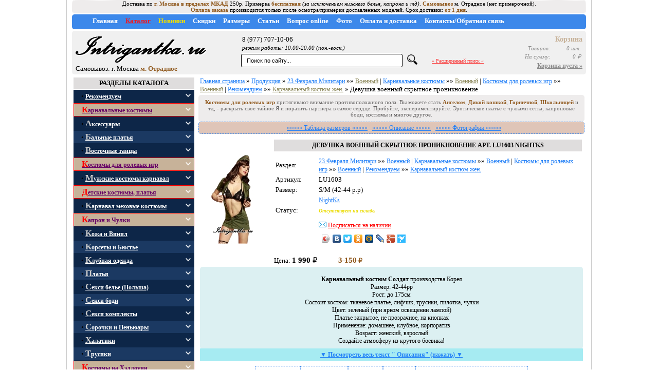

--- FILE ---
content_type: text/html; charset=utf-8
request_url: https://www.intrigantka.ru/?page=product&id=13019
body_size: 31594
content:
<!DOCTYPE html>
<html xmlns="http://www.w3.org/1999/xhtml" lang="ru">
  <head>
<title>23 Февраля Милитари NightKs LU1603 Девушка Военный Скрытное проникновение военный костюм женский солдат по выгодной цене в интернет-магазине Военный - Карнавальные костюмы - Костюмы для ролевых игр - Костюмы для ролевых игр -  Рекомендуем - Карнавальный костюм жен.  г. Москва - Intrigantka.ru</title>
    <meta http-equiv="Content-Type" content="text/html; charset=utf-8" />
    <meta name="description" content=" Костюмы для ролевых игр притягивают внимание противоположного пола. Вы можете стать Ангелом, Дикой кошкой, Горничной, Школьницей и тд, - раскрыть свое тайное Я и поразить партнера в самое сердце. Пробуйте, экспериментируйте. Эротическое платье с чулками сетка, капроновые боди, костюмы и многое другое. Карнавальный костюм Солдат производства Корея  Размер: 42-44рр  Рост: до 175см  Состоит костюм: тканевое платье, лифчик, трусики, пилотка, чулки  Цвет: зеленый (при ярком освещении лампой)     Платье закрытое, не прозрачное, на кнопках  Применение: домашнее, клубное, корпоратив  Возраст: женский, взрослый  Создайте атмосферу из крутого боевика!  Женский карнавальный костюм солдатки может быть немного более  сексуальным и вызывающим, чем костюм военного солдата. Он обычно  включает в себя платьей, чулки и аксессуары. Этот  костюм подчеркнет вашу женственность и смелость, а также позволит вам  выразить свою индивидуальность на карнавальном или маскарадном  мероприятии.  Подготовьтесь к незабываемому празднованию в карнавальном костюме Солдат от бренда Снег Мечта. Этот очаровательный и соблазнительный наряд сделает вас звездой любого мероприятия. В комплект входит все необходимое для создания эффектного образа: тканевое платье, лифчик, трусики, пилотка и чулки. Платье выполнено в закрытом, не прозрачном дизайне, обеспечивая скромность и комфорт. Удобные кнопки на платье позволяют легко надевать и снимать его.    Зеленый цвет костюма при ярком освещении создает потрясающий эффект. Он подчеркнет вашу фигуру и привлечет всеобщее внимание. Этот карнавальный костюм идеально подходит для домашних праздников, клубных вечеринок и корпоративных мероприятий.    Будьте готовы к восхищенным взглядам и комплиментам в этом изысканном и сексуальном костюме. Он станет отличным подарком для женщины любого возраста, которая хочет добавить немного дерзости и игривости в свою коллекцию нарядов. 23 Февраля Милитари »» Военный - Карнавальные костюмы »» Военный - Костюмы для ролевых игр »» Военный -  Рекомендуем »» Карнавальный костюм жен. Карнавальный костюм Солдат производства Корея  Размер: 42-44рр  Рост: до 175см  Состоит костюм: тканевое платье, лифчик, трусики, пилотка, чулки  Цвет: зеленый (при ярком освещении лампой)     Платье закрытое, не прозрачное, на кнопках  Применение: домашнее, клубное, корпоратив  Возраст: женский, взрослый  Создайте атмосферу из крутого боевика!  Женский карнавальный костюм солдатки может быть немного более  сексуальным и вызывающим, чем костюм военного солдата. Он обычно  включает в себя платьей, чулки и аксессуары. Этот  костюм подчеркнет вашу женственность и смелость, а также позволит вам  выразить свою индивидуальность на карнавальном или маскарадном  мероприятии.  Подготовьтесь к незабываемому празднованию в карнавальном костюме Солдат от бренда Снег Мечта. Этот очаровательный и соблазнительный наряд сделает вас звездой любого мероприятия. В комплект входит все необходимое для создания эффектного образа: тканевое платье, лифчик, трусики, пилотка и чулки. Платье выполнено в закрытом, не прозрачном дизайне, обеспечивая скромность и комфорт. Удобные кнопки на платье позволяют легко надевать и снимать его.    Зеленый цвет костюма при ярком освещении создает потрясающий эффект. Он подчеркнет вашу фигуру и привлечет всеобщее внимание. Этот карнавальный костюм идеально подходит для домашних праздников, клубных вечеринок и корпоративных мероприятий.    Будьте готовы к восхищенным взглядам и комплиментам в этом изысканном и сексуальном костюме. Он станет отличным подарком для женщины любого возраста, которая хочет добавить немного дерзости и игривости в свою коллекцию нарядов. 23 Февраля Милитари »» Военный - Карнавальные костюмы »» Военный - Костюмы для ролевых игр »» Военный -  Рекомендуем »» Карнавальный костюм жен. 23 Февраля Милитари NightKs LU1603 Девушка Военный Скрытное проникновение военный костюм женский солдат по выгодной цене в интернет-магазине Военный - Карнавальные костюмы - Костюмы для ролевых игр - Костюмы для ролевых игр -  Рекомендуем - Карнавальный костюм жен. " />
    <meta name="keywords" content=", Костюмы, для, ролевых, игр, притягивают, внимание, противоположного, пола, Вы, можете, стать, Ангелом,, Дикой, кошкой,, Горничной,, Школьницей, и, тд,, -, раскрыть, свое, тайное, Я, и, поразить, партнера, в, самое, сердце, Пробуйте,, экспериментируйте, Эротическое, платье, с, чулками, сетка,, капроновые, боди,, костюмы, и, многое, другое, Карнавальный, костюм, Солдат, производства, Корея Размер:, 42-44рр Рост:, до, 175см Состоит, костюм:, тканевое, платье,, лифчик,, трусики,, пилотка,, чулки Цвет:, зеленый, при, ярком, освещении, лампой  , Платье, закрытое,, не, прозрачное,, на, кнопках Применение:, домашнее,, клубное,, корпоратив Возраст:, женский,, взрослый Создайте, атмосферу, из, крутого, боевика Женский, карнавальный, костюм, солдатки, может, быть, немного, более сексуальным, и, вызывающим,, чем, костюм, военного, солдата, Он, обычно включает, в, себя, платьей,, чулки, и, аксессуары, Этот костюм, подчеркнет, вашу, женственность, и, смелость,, а, также, позволит, вам выразить, свою, индивидуальность, на, карнавальном, или, маскарадном мероприятии Подготовьтесь, к, незабываемому, празднованию, в, карнавальном, костюме, Солдат, от, бренда, Снег, Мечта, Этот, очаровательный, и, соблазнительный, наряд, сделает, вас, звездой, любого, мероприятия, В, комплект, входит, все, необходимое, для, создания, эффектного, образа:, тканевое, платье,, лифчик,, трусики,, пилотка, и, чулки, Платье, выполнено, в, закрытом,, не, прозрачном, дизайне,, обеспечивая, скромность, и, комфорт, Удобные, кнопки, на, платье, позволяют, легко, надевать, и, снимать, его  Зеленый, цвет, костюма, при, ярком, освещении, создает, потрясающий, эффект, Он, подчеркнет, вашу, фигуру, и, привлечет, всеобщее, внимание, Этот, карнавальный, костюм, идеально, подходит, для, домашних, праздников,, клубных, вечеринок, и, корпоративных, мероприятий  Будьте, готовы, к, восхищенным, взглядам, и, комплиментам, в, этом, изысканном, и, сексуальном, костюме, Он, станет, отличным, подарком, для, женщины, любого, возраста,, которая, хочет, добавить, немного, дерзости, и, игривости, в, свою, коллекцию, нарядов, 23, Февраля, Милитари, Военный, Карнавальные, костюмы, Военный, Костюмы, для, ролевых, игр, Военный Рекомендуем, Карнавальный, костюм, жен, Карнавальный, костюм, Солдат, производства, Корея Размер:, 42-44рр Рост:, до, 175см Состоит, костюм:, тканевое, платье,, лифчик,, трусики,, пилотка,, чулки Цвет:, зеленый, при, ярком, освещении, лампой  , Платье, закрытое,, не, прозрачное,, на, кнопках Применение:, домашнее,, клубное,, корпоратив Возраст:, женский,, взрослый Создайте, атмосферу, из, крутого, боевика Женский, карнавальный, костюм, солдатки, может, быть, немного, более сексуальным, и, вызывающим,, чем, костюм, военного, солдата, Он, обычно включает, в, себя, платьей,, чулки, и, аксессуары, Этот костюм, подчеркнет, вашу, женственность, и, смелость,, а, также, позволит, вам выразить, свою, индивидуальность, на, карнавальном, или, маскарадном мероприятии Подготовьтесь, к, незабываемому, празднованию, в, карнавальном, костюме, Солдат, от, бренда, Снег, Мечта, Этот, очаровательный, и, соблазнительный, наряд, сделает, вас, звездой, любого, мероприятия, В, комплект, входит, все, необходимое, для, создания, эффектного, образа:, тканевое, платье,, лифчик,, трусики,, пилотка, и, чулки, Платье, выполнено, в, закрытом,, не, прозрачном, дизайне,, обеспечивая, скромность, и, комфорт, Удобные, кнопки, на, платье, позволяют, легко, надевать, и, снимать, его  Зеленый, цвет, костюма, при, ярком, освещении, создает, потрясающий, эффект, Он, подчеркнет, вашу, фигуру, и, привлечет, всеобщее, внимание, Этот, карнавальный, костюм, идеально, подходит, для, домашних, праздников,, клубных, вечеринок, и, корпоративных, мероприятий  Будьте, готовы, к, восхищенным, взглядам, и, комплиментам, в, этом, изысканном, и, сексуальном, костюме, Он, станет, отличным, подарком, для, женщины, любого, возраста,, которая, хочет, добавить, немного, дерзости, и, игривости, в, свою, коллекцию, нарядов, 23, Февраля, Милитари, Военный, Карнавальные, костюмы, Военный, Костюмы, для, ролевых, игр, Военный Рекомендуем, Карнавальный, костюм, жен, женское, нижнее, белье, платьица, корсеты, Интернет, магазин, недорогих, карнавальных, костюмов, фея, ангел, баварочка, пастушка, ковбой, чертовка, ведьма, сексуальных, костюмов, для, ролевых, игр, медсестра, горничная, школьница, зайчик, кошечка, и, др, нижнего, белья, сорочки, пеньюары, бюстье, корсетов, кожаных, костюмов костюмов, на, Хэллоуин, новогодних, костюмов, снегурочка, Санта-клаус, дед, мороз, нарядов, для, вечеринок клубной, одежды, костюмов, для, гоу-гоу, и, аксессуаров, халатов, и, капроновых, комбинезонов, Низкие, цены, Большой, выбор, Распродажа, Доставка, курьером, по, Москве, и, возможность, совершить, покупку, с, любого, региона, России" />
    <meta name="robots" content="index, follow" />
<link rel="canonical" href="https://www.intrigantka.ru/product/13019/ДЕВУШКА_ВОЕННЫЙ_СКРЫТНОЕ_ПРОНИКНОВЕНИЕ/"/>

<link rel="stylesheet" href="/css/mainnNew.css?6787f9dhg67867f716" type="text/css" />
<link rel="icon" href="/favicon.ico" type="image/x-icon"> 
<link rel="shortcut icon" href="/favicon.ico" type="image/x-icon"> 

<script src="/js/func.js?123tffffd46"></script>


<script src="/media/js/jquery/jquery.js"></script>
<script src="/media/js/jquery/jquery.modules.pack.js"></script>
<script src="/media/js/functions.js"></script>
<link type="text/css" href="/js/jquery-ui-1.10.3.custom/css/ui-lightness/jquery-ui-1.10.3.custom.min.css" rel="stylesheet" />
<script src="/js/jquery-ui-1.10.3.custom/js/jquery-1.9.1.js"></script>
<script src="/js/jquery-ui-1.10.3.custom/js/jquery-ui-1.10.3.custom.min.js"></script>
 
<script src="/media/js/jquery/js/jquery.lightbox.packed.js"></script>

<style> /* <![CDATA[ */
@import url('/media/js/jquery/css/jquery.lightbox.css'); /* ]]> */
</style>
<meta name="google-site-verification" content="J7GskuaNrxyb0kmCXKuFML6qf1h0WaSjWanW5ooYEwg" />
<meta name='yandex-verification' content='6249dd7c8df64dc6' />

  </head>
  <body>
<script>


/*(function () {
    window['yandexChatWidgetCallback'] = function() {
        try {
            window.yandexChatWidget = new Ya.ChatWidget({
                guid: '6810c454-4e51-443d-a6ad-5b36ca5016d2',
                buttonText: 'Задать вопрос',
                title: 'Начать чат с менеджером',
                theme: 'light',
                collapsedDesktop: 'never',
                collapsedTouch: 'never'
            });
        } catch(e) { }
    };
    var n = document.getElementsByTagName('script')[0],
        s = document.createElement('script');
    s.async = true;
    s.charset = 'UTF-8';
    s.src = 'https://chat.s3.yandex.net/widget.js';
    n.parentNode.insertBefore(s, n);
})();*/
</script>
<script>
$.Lightbox.construct({'show_linkback':false,'text':{'image':'Фото', 'of':'из', 'close':'закрыть', 'closeInfo':'Вы можете кликнуть в любом месте чтоб закрыть изображение', 'help':{'close':'закрыть','interact':''}, 'about':{'text':'','title':'','link':''}}});</script>
<!-- Yandex.Metrika counter -->
<script>
   (function(m,e,t,r,i,k,a){m[i]=m[i]||function(){(m[i].a=m[i].a||[]).push(arguments)};
   m[i].l=1*new Date();k=e.createElement(t),a=e.getElementsByTagName(t)[0],k.async=1,k.src=r,a.parentNode.insertBefore(k,a)})
   (window, document, "script", "https://mc.yandex.ru/metrika/tag.js", "ym");

   ym(1009095, "init", {
        clickmap:true,
        trackLinks:true,
        accurateTrackBounce:true,
        webvisor:true,
        ecommerce:"dataLayer"
   });

   // ????????? ?????? (JavaScript-??????) ? ?????????? ???????????? ???? (window)
   window.dataLayer = window.dataLayer || [];

</script>
<noscript><div><img src="https://mc.yandex.ru/watch/1009095" style="position:absolute; left:-9999px;" alt="" /></div></noscript>
<!-- /Yandex.Metrika counter -->
<!--adding_info2-->
<div style='position:absolute; background: #373c40;padding:10px;  border:3px solid #fff; display:none;' id='text_corzina'>
Товар добавлен в корзину.<br>
<a href="/?page=zakaz" class="corzina">Перейти в корзину &raquo;</a><br>
<a href="#" onclick='return Hidden(); false;' class="corzina">Закрыть окно &raquo;</a>
</div>
    <div class="wrap"><!--
<div  class='dostavka_' style='text-align:center; color:#fff;'>
<b class='yellow'>Уважаемые покупатели!</b><br>
Курьерская доставка, отправка почтовых отправлений, самовывоз c <b class='yellow'>07 июня 2024</b> по <b class='yellow'>21 августа 2024</b> не будет осуществляться.<br>Все поступившие заказы в указанный временной интервал будут обработаны после <b class='yellow'>21 августа 2024</b> <br>
</div>


<div class='dostavka_' style='text-align:center'>
<b class='yellow'>Уважаемые покупатели!</b><br>
С <b class='yellow'>03 апреля</b> по <b class='yellow'>01 июня</b> доставка курьером производиться не будет<br>Вы можете без примерки <b class='yellow'>забрать</b> свои заказы в пункте самовывоза <b class='yellow'>(г. Москва м. Отрадное ул. Римского-Корсакова 11)</b>,<br> оформить доставку <b class='yellow'>курьерской службой СДЭК</b> <i>(заказ передается на доставку <a href='https://cdek.ru/' target='_blank'>ТК СДЭК</a> после оплаты стоимости заказа)</i> или<br> <b class='yellow'>получить</b> через службы <b class='yellow'>такси Gett "тариф Доставка"</b> <i>(после оплаты стоимости заказа, вы заказываете в службе такси доставку заказа до вас по тарифу "Доставка")</i><br>
</div>-->

<div class="info_add" style='font-size:11px;'><!--Практикуется <b class='yellow'>самовывоз</b>, доставка нашим курьером (по договоренности) или передача вашим курьерам на доставку при полной оплате моделей
<b class='yellow'>Режим работы на Новогодние праздники: 31 декабря по 02 января курьерской доставки нет, самовывоз по договоренности</b><br>--> 
Доставка по <b class='yellow'>г. Москва в пределах МКАД</b> 250р. Примерка <b class='yellow'>бесплатная</b> <i>(за исключением нижнего белья, капрона и тд)</i>. <b class='yellow'>Самовывоз</b> м. Отрадное (нет примерочной).<br><b class='yellow'>Оплата заказа</b> производится только после осмотра/примерки доставленных моделей. Срок доставки:  <b class='yellow'>от 1 дня</b>.<!--<br><b style="color:#F84545;">Акция!</b> при выкупе на сумму свыше <b class='yellow'>6000&#8381;</b> доставка в пределах МКАД <b class='yellow'>бесплатна</b>, на сумму свыше <b class='yellow'>3000&#8381;</b> - <b class='yellow'>150&#8381;</b>--></div>



  <div class="menu" style='white-space:nowrap'>
  	<ul>
		  <li><a href="/"  title='Главная'>Главная</a></li>
  <li><a href="/?page=product"  class='sel' title='Каталог' style='color:#ED1B23'>Каталог</a></li>
  <li><a href="/?page=nproduct"  title='Новинки' style='color:#ebdc06'>Новинки</a></li>
  <li><a href="/?page=sale"  title='Скидки'>Скидки</a></li>
  <li><a href="/?page=size"  title='Размеры'>Размеры</a></li>
  <li><a href="/?page=new"  title='Статьи'>Статьи</a></li>
  <li><a href="/?page=question"  title='Вопрос online'>Вопрос online</a></li>
  <li><a href="/lpic/"  title='Фото'>Фото</a></li>
  <li><a href="/?page=pages&id=33"  title='Оплата и доставка'>Оплата и доставка</a></li>
  <li><a href="/?page=pages&id=32"  title='Контакты/Обратная связь'>Контакты/Обратная связь</a></li>

  	</ul>
   </div>
   <table class="ttable" border=0>
	<tr>
		<td width=320 style='  padding-left: 5px;'>
			<a href='/'><img src='/imagess/plogo.gif' width=254 height=59  title='Главная страница'></a><br>Самовывоз: г. Москва <strong class="yellow">м. Отрадное</strong>
 			
		</td>

		<!--<td><a href='/?page=close'><img src='/imagess/corzina.gif' width=74 height=68 title='Корзина'></a></td>-->
		<td>8 (977) 707-10-06<!--, 8 (926) 838-72-63--><br><small><i>режим работы: 10.00-20.00 (пон.-воск.)</i></small><script>
	function SubmitSearch(){
		if (document.getElementById("word").value == 'Поиск по сайту...'){
			//document.getElementById("wor").value = '';
		}
		else{
			document.sform.submit();
		}
		return false;	
	}
</script>
<form method='get' name='sform' action="/?page=search" style="padding:0px; margin-left:-5px;">
<input type="hidden" name="page" value="search">
<input type="hidden" name="view_control" value="0">

<table border=0>
<tr>
	<td><input name='word' id=word value='Поиск по сайту...' class='searchw' onFocus ='ChangeP("1")' onBlur='ReplaceP("1")' onkeyup='LookResultSearch(document.sform.word.value)' onChange='LookResultSearch(document.sform.word.value)'></td>

	<td style='text-align:center; width:30px;'><img src='/imagess/icon_search2.png' onClick='return SubmitSearch(); false;' width=20 style="cursor: pointer;" title='Поиск'></td>
	<td style='padding-left:20px;'> <a href='/?page=search' style='color:#F84545; font-size:10px;'>&raquo; Расширенный поиск &laquo;</a></td>
</tr>
</table>
<div id='search_text' class='search_text' style='display:none;'></div>
</form>
<!--<br>
<table style='clear:both; float:right; border-spacing:0px 0px;'><tr>
<td style='padding-left:7px;padding-top:2px; white-space:nowrap;'>&#8226; <a href='/?page=search&word=труси' title='труси' style='margin-left:2px;'>труси</a></td><td style='padding-left:7px;padding-top:2px; white-space:nowrap;'>&#8226; <a href='/?page=search&word=черв' title='черв' style='margin-left:2px;'>черв</a></td><td style='padding-left:7px;padding-top:2px; white-space:nowrap;'>&#8226; <a href='/?page=search&word=вампирша' title='вампирша' style='margin-left:2px;'>вампирша</a></td></tr>
</table>-->


</td>
		<td style='width:160px; text-align:right;  padding-right: 5px;
}'>
<p class='ctitle'>Корзина</p>
<div id="zakaz_text">
<table class="corzina" width=100%>
<tr>
<td><i>Товаров:</i></td>
<td><i>0 шт.</i></td>
</tr>
<tr>
<td><i>На сумму:</i></td>
<td><i>0 &#8381;</i></td>
</tr>
</table>
<a href="/?page=zakaz#form" class="corzina">Корзина пуста &raquo;</a> 
</div>
<!-- manager_online2 --></td>

	</tr>
   </table>


<table style='width:100%'>
<tr>
	<td style='width:235px; vertical-align: top'><h3 style="margin-bottom:2px;">Разделы каталога</h3><table style='width:235px; border:0px solid red; border-spacing:0px 0px;' class='list_main' itemscope itemtype="https://schema.org/BreadcrumbList"><tr itemprop="itemListElement" itemscope itemtype="https://schema.org/ListItem"><td colspan=2 class='mrazdel'>&#8226; <b><a href='/product/403/0/_Рекомендуем/#table' title = ' Рекомендуем' class='link_left_menu' itemprop="item"><span itemprop="name"><span style='font-size:17px; color:#ccc;'> </span>Рекомендуем</span></a></b><meta itemprop="position" content="14" /></td><td class='mrazdel_td'><a href='#' onClick="return ChViewH('view_razdel_403', '-', '+'); false;" id='text_view_razdel_403' title='Дополнтельные разделы каталога. Нажмите.'><img src='/imagess/down.png' style='height:10px' class='img_icon' alt='Дополнтельные разделы каталога. Нажмите.'></a></td>
</tr><tr><td class='width_20'></td><td colspan=2><table style='display:none; margin-bottom:10px; border:0px solid red;' class='list_main2' id='bl_view_razdel_403'><tr id='403_0' itemprop="itemListElement" itemscope itemtype="https://schema.org/ListItem">
<td style='padding-left:10px;'>- <a href='/product/403/0/_Рекомендуем/Аксессуары_к_костюмам/?word=Аксессуары_к_костюмам#table' style='font-size:12px;color:#fff' title = 'Аксессуары к костюмам' itemprop="item"><span itemprop="name"><span style='font-size:16px;'>А</span>ксессуары к костюмам</span></a><meta itemprop="position" content="1" /></td></tr>
<tr id='403_1' itemprop="itemListElement" itemscope itemtype="https://schema.org/ListItem">
<td style='padding-left:10px;'>- <a href='/product/403/0/_Рекомендуем/Детская_одежда,_рюкзаки/?word=Детская_одежда,_рюкзаки#table' style='font-size:12px;color:#ccc' title = 'Детская одежда, рюкзаки' itemprop="item"><span itemprop="name"><span style='font-size:16px;'>Д</span>етская одежда, рюкзаки</span></a><meta itemprop="position" content="2" /></td></tr>
<tr id='403_2' itemprop="itemListElement" itemscope itemtype="https://schema.org/ListItem">
<td style='padding-left:10px;'>- <a href='/product/403/0/_Рекомендуем/Карнавальный_костюм_дет./?word=Карнавальный_костюм_дет.#table' style='font-size:12px;color:#fff' title = 'Карнавальный костюм дет.' itemprop="item"><span itemprop="name"><span style='font-size:16px;'>К</span>арнавальный костюм дет.</span></a><meta itemprop="position" content="3" /></td></tr>
<tr id='403_3' itemprop="itemListElement" itemscope itemtype="https://schema.org/ListItem">
<td style='padding-left:10px;'>- <a href='/product/403/0/_Рекомендуем/Карнавальный_костюм_жен./?word=Карнавальный_костюм_жен.#table' style='font-size:12px;color:#ccc' title = 'Карнавальный костюм жен.' itemprop="item"><span itemprop="name"><span style='font-size:16px;'>К</span>арнавальный костюм жен.</span></a><meta itemprop="position" content="4" /></td></tr>
<tr id='403_4' itemprop="itemListElement" itemscope itemtype="https://schema.org/ListItem">
<td style='padding-left:10px;'>- <a href='/product/403/0/_Рекомендуем/Карнавальный_костюм_муж./?word=Карнавальный_костюм_муж.#table' style='font-size:12px;color:#fff' title = 'Карнавальный костюм муж.' itemprop="item"><span itemprop="name"><span style='font-size:16px;'>К</span>арнавальный костюм муж.</span></a><meta itemprop="position" content="5" /></td></tr>
<tr id='403_5' itemprop="itemListElement" itemscope itemtype="https://schema.org/ListItem">
<td style='padding-left:10px;'>- <a href='/product/403/0/_Рекомендуем/Корсет,_юбка,_платье/?word=Корсет,_юбка,_платье#table' style='font-size:12px;color:#ccc' title = 'Корсет, юбка, платье' itemprop="item"><span itemprop="name"><span style='font-size:16px;'>К</span>орсет, юбка, платье</span></a><meta itemprop="position" content="6" /></td></tr>
<tr id='403_6' itemprop="itemListElement" itemscope itemtype="https://schema.org/ListItem">
<td style='padding-left:10px;'>- <a href='/product/403/0/_Рекомендуем/Нейлон_платье,_боди/?word=Нейлон_платье,_боди#table' style='font-size:12px;color:#fff' title = 'Нейлон платье, боди' itemprop="item"><span itemprop="name"><span style='font-size:16px;'>Н</span>ейлон платье, боди</span></a><meta itemprop="position" content="7" /></td></tr>
<tr id='403_7' itemprop="itemListElement" itemscope itemtype="https://schema.org/ListItem">
<td style='padding-left:10px;'>- <a href='/product/403/0/_Рекомендуем/Нейлон_чулок_на_тело/?word=Нейлон_чулок_на_тело#table' style='font-size:12px;color:#ccc' title = 'Нейлон чулок на тело' itemprop="item"><span itemprop="name"><span style='font-size:16px;'>Н</span>ейлон чулок на тело</span></a><meta itemprop="position" content="8" /></td></tr>
<tr id='403_8' itemprop="itemListElement" itemscope itemtype="https://schema.org/ListItem">
<td style='padding-left:10px;'>- <a href='/product/403/0/_Рекомендуем/Нижнее_белье_женское/?word=Нижнее_белье_женское#table' style='font-size:12px;color:#fff' title = 'Нижнее белье женское' itemprop="item"><span itemprop="name"><span style='font-size:16px;'>Н</span>ижнее белье женское</span></a><meta itemprop="position" content="9" /></td></tr>
<tr id='403_9' itemprop="itemListElement" itemscope itemtype="https://schema.org/ListItem">
<td style='padding-left:10px;'>- <a href='/product/403/0/_Рекомендуем/Одежда_для_клуба,_винил/?word=Одежда_для_клуба,_винил#table' style='font-size:12px;color:#ccc' title = 'Одежда для клуба, винил' itemprop="item"><span itemprop="name"><span style='font-size:16px;'>О</span>дежда для клуба, винил</span></a><meta itemprop="position" content="10" /></td></tr>
<tr id='403_10' itemprop="itemListElement" itemscope itemtype="https://schema.org/ListItem">
<td style='padding-left:10px;'>- <a href='/product/403/0/_Рекомендуем/Одежда_для_пляжа/?word=Одежда_для_пляжа#table' style='font-size:12px;color:#fff' title = 'Одежда для пляжа' itemprop="item"><span itemprop="name"><span style='font-size:16px;'>О</span>дежда для пляжа</span></a><meta itemprop="position" content="11" /></td></tr>
<tr id='403_11' itemprop="itemListElement" itemscope itemtype="https://schema.org/ListItem">
<td style='padding-left:10px;'>- <a href='/product/403/0/_Рекомендуем/Трусики_женское_белье/?word=Трусики_женское_белье#table' style='font-size:12px;color:#ccc' title = 'Трусики женское белье' itemprop="item"><span itemprop="name"><span style='font-size:16px;'>Т</span>русики женское белье</span></a><meta itemprop="position" content="12" /></td></tr>
<tr id='403_12' itemprop="itemListElement" itemscope itemtype="https://schema.org/ListItem">
<td style='padding-left:10px;'>- <a href='/product/403/0/_Рекомендуем/Чулки,_гольфы,_колготки/?word=Чулки,_гольфы,_колготки#table' style='font-size:12px;color:#fff' title = 'Чулки, гольфы, колготки' itemprop="item"><span itemprop="name"><span style='font-size:16px;'>Ч</span>улки, гольфы, колготки</span></a><meta itemprop="position" content="13" /></td></tr>
</table></td></tr>
<tr><td colspan=2 class=mrazdel style='border-left:1px solid red;border-top:1px solid red;border-bottom:1px solid red;background-color: #c7b299' itemprop="itemListElement" itemscope itemtype="https://schema.org/ListItem"><b><a href='/product/17/0/Карнавальные_костюмы/#table'  style='color: #660066;' title = 'Карнавальные костюмы' itemprop="item"><span itemprop="name"><span style='font-size:17px; color:#f00;'>К</span>арнавальные костюмы</span></a><meta itemprop="position" content="78" /></b></td><td class=mrazdel_td style='border-right:1px solid red;border-top:1px solid red;border-bottom:1px solid red;background-color: #c7b299'><a href='#' onClick="return ChViewH('view_razdel_17', '-', '+'); false;" id='text_view_razdel_17' title='Дополнтельные разделы каталога. Нажмите.' style='color:#000'><img src='/imagess/down.png' style='height:10px' class='img_icon' alt='Дополнтельные разделы каталога. Нажмите.'></a></td>
</tr><tr><td class='width_20'></td><td colspan=2><table style='display:none; margin-bottom:10px; border:0px solid red;' class='list_main2' id='bl_view_razdel_17'><tr id='17_0' itemprop="itemListElement" itemscope itemtype="https://schema.org/ListItem">
<td style='padding-left:10px;'>- <a href='/product/17/0/Карнавальные_костюмы/Алиса_в_стране_чудес/?word=Алиса_в_стране_чудес#table' style='font-size:12px;color:#fff' title = 'Алиса в стране чудес' itemprop="item"><span itemprop="name"><span style='font-size:16px;'>А</span>лиса в стране чудес</span></a><meta itemprop="position" content="15" /></td></tr>
<tr id='17_1' itemprop="itemListElement" itemscope itemtype="https://schema.org/ListItem">
<td style='padding-left:10px;'>- <a href='/product/17/0/Карнавальные_костюмы/Ангелочки_и_ангелы/?word=Ангелочки_и_ангелы#table' style='font-size:12px;color:#ccc' title = 'Ангелочки и ангелы' itemprop="item"><span itemprop="name"><span style='font-size:16px;'>А</span>нгелочки и ангелы</span></a><meta itemprop="position" content="16" /></td></tr>
<tr id='17_2' itemprop="itemListElement" itemscope itemtype="https://schema.org/ListItem">
<td style='padding-left:10px;'>- <a href='/product/17/0/Карнавальные_костюмы/Баварочка_Октоберфест/?word=Баварочка_Октоберфест#table' style='font-size:12px;color:#fff' title = 'Баварочка Октоберфест' itemprop="item"><span itemprop="name"><span style='font-size:16px;'>Б</span>аварочка Октоберфест</span></a><meta itemprop="position" content="17" /></td></tr>
<tr id='17_3' itemprop="itemListElement" itemscope itemtype="https://schema.org/ListItem">
<td style='padding-left:10px;'>- <a href='/product/17/0/Карнавальные_костюмы/Белоснежка/?word=Белоснежка#table' style='font-size:12px;color:#ccc' title = 'Белоснежка' itemprop="item"><span itemprop="name"><span style='font-size:16px;'>Б</span>елоснежка</span></a><meta itemprop="position" content="18" /></td></tr>
<tr id='17_4' itemprop="itemListElement" itemscope itemtype="https://schema.org/ListItem">
<td style='padding-left:10px;'>- <a href='/product/17/0/Карнавальные_костюмы/Божья_коровка/?word=Божья_коровка#table' style='font-size:12px;color:#fff' title = 'Божья коровка' itemprop="item"><span itemprop="name"><span style='font-size:16px;'>Б</span>ожья коровка</span></a><meta itemprop="position" content="19" /></td></tr>
<tr id='17_5' itemprop="itemListElement" itemscope itemtype="https://schema.org/ListItem">
<td style='padding-left:10px;'>- <a href='/product/17/0/Карнавальные_костюмы/Боксер_Герой_Ринга/?word=Боксер_Герой_Ринга#table' style='font-size:12px;color:#ccc' title = 'Боксер Герой Ринга' itemprop="item"><span itemprop="name"><span style='font-size:16px;'>Б</span>оксер Герой Ринга</span></a><meta itemprop="position" content="20" /></td></tr>
<tr id='17_6' itemprop="itemListElement" itemscope itemtype="https://schema.org/ListItem">
<td style='padding-left:10px;'>- <a href='/product/17/0/Карнавальные_костюмы/Вампиры_и_Вампирши/?word=Вампиры_и_Вампирши#table' style='font-size:12px;color:#fff' title = 'Вампиры и Вампирши' itemprop="item"><span itemprop="name"><span style='font-size:16px;'>В</span>ампиры и Вампирши</span></a><meta itemprop="position" content="21" /></td></tr>
<tr id='17_7' itemprop="itemListElement" itemscope itemtype="https://schema.org/ListItem">
<td style='padding-left:10px;'>- <a href='/product/17/0/Карнавальные_костюмы/Ведьмы_и_колдуны/?word=Ведьмы_и_колдуны#table' style='font-size:12px;color:#ccc' title = 'Ведьмы и колдуны' itemprop="item"><span itemprop="name"><span style='font-size:16px;'>В</span>едьмы и колдуны</span></a><meta itemprop="position" content="22" /></td></tr>
<tr id='17_8' itemprop="itemListElement" itemscope itemtype="https://schema.org/ListItem">
<td style='padding-left:10px;'>- <a href='/product/17/0/Карнавальные_костюмы/Военный/?word=Военный#table' style='font-size:12px;color:#fff' title = 'Военный' itemprop="item"><span itemprop="name"><span style='font-size:16px;'>В</span>оенный</span></a><meta itemprop="position" content="23" /></td></tr>
<tr id='17_9' itemprop="itemListElement" itemscope itemtype="https://schema.org/ListItem">
<td style='padding-left:10px;'>- <a href='/product/17/0/Карнавальные_костюмы/Восточная_танцовщица/?word=Восточная_танцовщица#table' style='font-size:12px;color:#ccc' title = 'Восточная танцовщица' itemprop="item"><span itemprop="name"><span style='font-size:16px;'>В</span>осточная танцовщица</span></a><meta itemprop="position" content="24" /></td></tr>
<tr id='17_10' itemprop="itemListElement" itemscope itemtype="https://schema.org/ListItem">
<td style='padding-left:10px;'>- <a href='/product/17/0/Карнавальные_костюмы/Гангстерша/?word=Гангстерша#table' style='font-size:12px;color:#fff' title = 'Гангстерша' itemprop="item"><span itemprop="name"><span style='font-size:16px;'>Г</span>ангстерша</span></a><meta itemprop="position" content="25" /></td></tr>
<tr id='17_11' itemprop="itemListElement" itemscope itemtype="https://schema.org/ListItem">
<td style='padding-left:10px;'>- <a href='/product/17/0/Карнавальные_костюмы/Гонщица_и_Автоледи/?word=Гонщица_и_Автоледи#table' style='font-size:12px;color:#ccc' title = 'Гонщица и Автоледи' itemprop="item"><span itemprop="name"><span style='font-size:16px;'>Г</span>онщица и Автоледи</span></a><meta itemprop="position" content="26" /></td></tr>
<tr id='17_12' itemprop="itemListElement" itemscope itemtype="https://schema.org/ListItem">
<td style='padding-left:10px;'>- <a href='/product/17/0/Карнавальные_костюмы/Горничные_и_служанки/?word=Горничные_и_служанки#table' style='font-size:12px;color:#fff' title = 'Горничные и служанки' itemprop="item"><span itemprop="name"><span style='font-size:16px;'>Г</span>орничные и служанки</span></a><meta itemprop="position" content="27" /></td></tr>
<tr id='17_13' itemprop="itemListElement" itemscope itemtype="https://schema.org/ListItem">
<td style='padding-left:10px;'>- <a href='/product/17/0/Карнавальные_костюмы/Дьяволицы_и_чертовки/?word=Дьяволицы_и_чертовки#table' style='font-size:12px;color:#ccc' title = 'Дьяволицы и чертовки' itemprop="item"><span itemprop="name"><span style='font-size:16px;'>Д</span>ьяволицы и чертовки</span></a><meta itemprop="position" content="28" /></td></tr>
<tr id='17_14' itemprop="itemListElement" itemscope itemtype="https://schema.org/ListItem">
<td style='padding-left:10px;'>- <a href='/product/17/0/Карнавальные_костюмы/Животные_и_насекомые/?word=Животные_и_насекомые#table' style='font-size:12px;color:#fff' title = 'Животные и насекомые' itemprop="item"><span itemprop="name"><span style='font-size:16px;'>Ж</span>ивотные и насекомые</span></a><meta itemprop="position" content="29" /></td></tr>
<tr id='17_15' itemprop="itemListElement" itemscope itemtype="https://schema.org/ListItem">
<td style='padding-left:10px;'>- <a href='/product/17/0/Карнавальные_костюмы/Заключенный/?word=Заключенный#table' style='font-size:12px;color:#ccc' title = 'Заключенный' itemprop="item"><span itemprop="name"><span style='font-size:16px;'>З</span>аключенный</span></a><meta itemprop="position" content="30" /></td></tr>
<tr id='17_16' itemprop="itemListElement" itemscope itemtype="https://schema.org/ListItem">
<td style='padding-left:10px;'>- <a href='/product/17/0/Карнавальные_костюмы/Зомби_и_мертвецы/?word=Зомби_и_мертвецы#table' style='font-size:12px;color:#fff' title = 'Зомби и мертвецы' itemprop="item"><span itemprop="name"><span style='font-size:16px;'>З</span>омби и мертвецы</span></a><meta itemprop="position" content="31" /></td></tr>
<tr id='17_17' itemprop="itemListElement" itemscope itemtype="https://schema.org/ListItem">
<td style='padding-left:10px;'>- <a href='/product/17/0/Карнавальные_костюмы/Зорро/?word=Зорро#table' style='font-size:12px;color:#ccc' title = 'Зорро' itemprop="item"><span itemprop="name"><span style='font-size:16px;'>З</span>орро</span></a><meta itemprop="position" content="32" /></td></tr>
<tr id='17_18' itemprop="itemListElement" itemscope itemtype="https://schema.org/ListItem">
<td style='padding-left:10px;'>- <a href='/product/17/0/Карнавальные_костюмы/Индеец_Скво/?word=Индеец_Скво#table' style='font-size:12px;color:#fff' title = 'Индеец Скво' itemprop="item"><span itemprop="name"><span style='font-size:16px;'>И</span>ндеец Скво</span></a><meta itemprop="position" content="33" /></td></tr>
<tr id='17_19' itemprop="itemListElement" itemscope itemtype="https://schema.org/ListItem">
<td style='padding-left:10px;'>- <a href='/product/17/0/Карнавальные_костюмы/Католическая_монахиня/?word=Католическая_монахиня#table' style='font-size:12px;color:#ccc' title = 'Католическая монахиня' itemprop="item"><span itemprop="name"><span style='font-size:16px;'>К</span>атолическая монахиня</span></a><meta itemprop="position" content="34" /></td></tr>
<tr id='17_20' itemprop="itemListElement" itemscope itemtype="https://schema.org/ListItem">
<td style='padding-left:10px;'>- <a href='/product/17/0/Карнавальные_костюмы/Клоун_Артист_Цирка/?word=Клоун_Артист_Цирка#table' style='font-size:12px;color:#fff' title = 'Клоун Артист Цирка' itemprop="item"><span itemprop="name"><span style='font-size:16px;'>К</span>лоун Артист Цирка</span></a><meta itemprop="position" content="35" /></td></tr>
<tr id='17_21' itemprop="itemListElement" itemscope itemtype="https://schema.org/ListItem">
<td style='padding-left:10px;'>- <a href='/product/17/0/Карнавальные_костюмы/Ковбой/?word=Ковбой#table' style='font-size:12px;color:#ccc' title = 'Ковбой' itemprop="item"><span itemprop="name"><span style='font-size:16px;'>К</span>овбой</span></a><meta itemprop="position" content="36" /></td></tr>
<tr id='17_22' itemprop="itemListElement" itemscope itemtype="https://schema.org/ListItem">
<td style='padding-left:10px;'>- <a href='/product/17/0/Карнавальные_костюмы/Кошечка_и_Котенок/?word=Кошечка_и_Котенок#table' style='font-size:12px;color:#fff' title = 'Кошечка и Котенок' itemprop="item"><span itemprop="name"><span style='font-size:16px;'>К</span>ошечка и Котенок</span></a><meta itemprop="position" content="37" /></td></tr>
<tr id='17_23' itemprop="itemListElement" itemscope itemtype="https://schema.org/ListItem">
<td style='padding-left:10px;'>- <a href='/product/17/0/Карнавальные_костюмы/Красная_шапочка/?word=Красная_шапочка#table' style='font-size:12px;color:#ccc' title = 'Красная шапочка' itemprop="item"><span itemprop="name"><span style='font-size:16px;'>К</span>расная шапочка</span></a><meta itemprop="position" content="38" /></td></tr>
<tr id='17_24' itemprop="itemListElement" itemscope itemtype="https://schema.org/ListItem">
<td style='padding-left:10px;'>- <a href='/product/17/0/Карнавальные_костюмы/Медсестра_и_Доктор/?word=Медсестра_и_Доктор#table' style='font-size:12px;color:#fff' title = 'Медсестра и Доктор' itemprop="item"><span itemprop="name"><span style='font-size:16px;'>М</span>едсестра и Доктор</span></a><meta itemprop="position" content="39" /></td></tr>
<tr id='17_25' itemprop="itemListElement" itemscope itemtype="https://schema.org/ListItem">
<td style='padding-left:10px;'>- <a href='/product/17/0/Карнавальные_костюмы/Меховые_костюмы/?word=Меховые_костюмы#table' style='font-size:12px;color:#ccc' title = 'Меховые костюмы' itemprop="item"><span itemprop="name"><span style='font-size:16px;'>М</span>еховые костюмы</span></a><meta itemprop="position" content="40" /></td></tr>
<tr id='17_26' itemprop="itemListElement" itemscope itemtype="https://schema.org/ListItem">
<td style='padding-left:10px;'>- <a href='/product/17/0/Карнавальные_костюмы/Мир_Диснея/?word=Мир_Диснея#table' style='font-size:12px;color:#fff' title = 'Мир Диснея' itemprop="item"><span itemprop="name"><span style='font-size:16px;'>М</span>ир Диснея</span></a><meta itemprop="position" content="41" /></td></tr>
<tr id='17_27' itemprop="itemListElement" itemscope itemtype="https://schema.org/ListItem">
<td style='padding-left:10px;'>- <a href='/product/17/0/Карнавальные_костюмы/Монстрик/?word=Монстрик#table' style='font-size:12px;color:#ccc' title = 'Монстрик' itemprop="item"><span itemprop="name"><span style='font-size:16px;'>М</span>онстрик</span></a><meta itemprop="position" content="42" /></td></tr>
<tr id='17_28' itemprop="itemListElement" itemscope itemtype="https://schema.org/ListItem">
<td style='padding-left:10px;'>- <a href='/product/17/0/Карнавальные_костюмы/Морячка/?word=Морячка#table' style='font-size:12px;color:#fff' title = 'Морячка' itemprop="item"><span itemprop="name"><span style='font-size:16px;'>М</span>орячка</span></a><meta itemprop="position" content="43" /></td></tr>
<tr id='17_29' itemprop="itemListElement" itemscope itemtype="https://schema.org/ListItem">
<td style='padding-left:10px;'>- <a href='/product/17/0/Карнавальные_костюмы/Мышка_минни_маус/?word=Мышка_минни_маус#table' style='font-size:12px;color:#ccc' title = 'Мышка минни маус' itemprop="item"><span itemprop="name"><span style='font-size:16px;'>М</span>ышка минни маус</span></a><meta itemprop="position" content="44" /></td></tr>
<tr id='17_30' itemprop="itemListElement" itemscope itemtype="https://schema.org/ListItem">
<td style='padding-left:10px;'>- <a href='/product/17/0/Карнавальные_костюмы/Официантка/?word=Официантка#table' style='font-size:12px;color:#fff' title = 'Официантка' itemprop="item"><span itemprop="name"><span style='font-size:16px;'>О</span>фициантка</span></a><meta itemprop="position" content="45" /></td></tr>
<tr id='17_31' itemprop="itemListElement" itemscope itemtype="https://schema.org/ListItem">
<td style='padding-left:10px;'>- <a href='/product/17/0/Карнавальные_костюмы/Пират_Мужской/?word=Пират_Мужской#table' style='font-size:12px;color:#ccc' title = 'Пират Мужской' itemprop="item"><span itemprop="name"><span style='font-size:16px;'>П</span>ират Мужской</span></a><meta itemprop="position" content="46" /></td></tr>
<tr id='17_32' itemprop="itemListElement" itemscope itemtype="https://schema.org/ListItem">
<td style='padding-left:10px;'>- <a href='/product/17/0/Карнавальные_костюмы/Пиратка_Женский/?word=Пиратка_Женский#table' style='font-size:12px;color:#fff' title = 'Пиратка Женский' itemprop="item"><span itemprop="name"><span style='font-size:16px;'>П</span>иратка Женский</span></a><meta itemprop="position" content="47" /></td></tr>
<tr id='17_33' itemprop="itemListElement" itemscope itemtype="https://schema.org/ListItem">
<td style='padding-left:10px;'>- <a href='/product/17/0/Карнавальные_костюмы/Полицейский_Женский/?word=Полицейский_Женский#table' style='font-size:12px;color:#ccc' title = 'Полицейский Женский' itemprop="item"><span itemprop="name"><span style='font-size:16px;'>П</span>олицейский Женский</span></a><meta itemprop="position" content="48" /></td></tr>
<tr id='17_34' itemprop="itemListElement" itemscope itemtype="https://schema.org/ListItem">
<td style='padding-left:10px;'>- <a href='/product/17/0/Карнавальные_костюмы/Полицейский_Мужской/?word=Полицейский_Мужской#table' style='font-size:12px;color:#fff' title = 'Полицейский Мужской' itemprop="item"><span itemprop="name"><span style='font-size:16px;'>П</span>олицейский Мужской</span></a><meta itemprop="position" content="49" /></td></tr>
<tr id='17_35' itemprop="itemListElement" itemscope itemtype="https://schema.org/ListItem">
<td style='padding-left:10px;'>- <a href='/product/17/0/Карнавальные_костюмы/Принцесса_и_придворные/?word=Принцесса_и_придворные#table' style='font-size:12px;color:#ccc' title = 'Принцесса и придворные' itemprop="item"><span itemprop="name"><span style='font-size:16px;'>П</span>ринцесса и придворные</span></a><meta itemprop="position" content="50" /></td></tr>
<tr id='17_36' itemprop="itemListElement" itemscope itemtype="https://schema.org/ListItem">
<td style='padding-left:10px;'>- <a href='/product/17/0/Карнавальные_костюмы/Пчелка/?word=Пчелка#table' style='font-size:12px;color:#fff' title = 'Пчелка' itemprop="item"><span itemprop="name"><span style='font-size:16px;'>П</span>челка</span></a><meta itemprop="position" content="51" /></td></tr>
<tr id='17_37' itemprop="itemListElement" itemscope itemtype="https://schema.org/ListItem">
<td style='padding-left:10px;'>- <a href='/product/17/0/Карнавальные_костюмы/Робингуд/?word=Робингуд#table' style='font-size:12px;color:#ccc' title = 'Робингуд' itemprop="item"><span itemprop="name"><span style='font-size:16px;'>Р</span>обингуд</span></a><meta itemprop="position" content="52" /></td></tr>
<tr id='17_38' itemprop="itemListElement" itemscope itemtype="https://schema.org/ListItem">
<td style='padding-left:10px;'>- <a href='/product/17/0/Карнавальные_костюмы/Русалочка/?word=Русалочка#table' style='font-size:12px;color:#fff' title = 'Русалочка' itemprop="item"><span itemprop="name"><span style='font-size:16px;'>Р</span>усалочка</span></a><meta itemprop="position" content="53" /></td></tr>
<tr id='17_39' itemprop="itemListElement" itemscope itemtype="https://schema.org/ListItem">
<td style='padding-left:10px;'>- <a href='/product/17/0/Карнавальные_костюмы/Санта_и_его_команда/?word=Санта_и_его_команда#table' style='font-size:12px;color:#ccc' title = 'Санта и его команда' itemprop="item"><span itemprop="name"><span style='font-size:16px;'>С</span>анта и его команда</span></a><meta itemprop="position" content="54" /></td></tr>
<tr id='17_40' itemprop="itemListElement" itemscope itemtype="https://schema.org/ListItem">
<td style='padding-left:10px;'>- <a href='/product/17/0/Карнавальные_костюмы/Скелетон/?word=Скелетон#table' style='font-size:12px;color:#fff' title = 'Скелетон' itemprop="item"><span itemprop="name"><span style='font-size:16px;'>С</span>келетон</span></a><meta itemprop="position" content="55" /></td></tr>
<tr id='17_41' itemprop="itemListElement" itemscope itemtype="https://schema.org/ListItem">
<td style='padding-left:10px;'>- <a href='/product/17/0/Карнавальные_костюмы/Стюардесса_и_Пилот/?word=Стюардесса_и_Пилот#table' style='font-size:12px;color:#ccc' title = 'Стюардесса и Пилот' itemprop="item"><span itemprop="name"><span style='font-size:16px;'>С</span>тюардесса и Пилот</span></a><meta itemprop="position" content="56" /></td></tr>
<tr id='17_42' itemprop="itemListElement" itemscope itemtype="https://schema.org/ListItem">
<td style='padding-left:10px;'>- <a href='/product/17/0/Карнавальные_костюмы/СуперГерои_и_Киногерои/?word=СуперГерои_и_Киногерои#table' style='font-size:12px;color:#fff' title = 'СуперГерои и Киногерои' itemprop="item"><span itemprop="name"><span style='font-size:16px;'>С</span>уперГерои и Киногерои</span></a><meta itemprop="position" content="57" /></td></tr>
<tr id='17_43' itemprop="itemListElement" itemscope itemtype="https://schema.org/ListItem">
<td style='padding-left:10px;'>- <a href='/product/17/0/Карнавальные_костюмы/Супермен_Женский/?word=Супермен_Женский#table' style='font-size:12px;color:#ccc' title = 'Супермен Женский' itemprop="item"><span itemprop="name"><span style='font-size:16px;'>С</span>упермен Женский</span></a><meta itemprop="position" content="58" /></td></tr>
<tr id='17_44' itemprop="itemListElement" itemscope itemtype="https://schema.org/ListItem">
<td style='padding-left:10px;'>- <a href='/product/17/0/Карнавальные_костюмы/Танцовщица_кан-кан/?word=Танцовщица_кан-кан#table' style='font-size:12px;color:#fff' title = 'Танцовщица кан-кан' itemprop="item"><span itemprop="name"><span style='font-size:16px;'>Т</span>анцовщица кан-кан</span></a><meta itemprop="position" content="59" /></td></tr>
<tr id='17_45' itemprop="itemListElement" itemscope itemtype="https://schema.org/ListItem">
<td style='padding-left:10px;'>- <a href='/product/17/0/Карнавальные_костюмы/Учительницы_и_Секретарши/?word=Учительницы_и_Секретарши#table' style='font-size:12px;color:#ccc' title = 'Учительницы и Секретарши' itemprop="item"><span itemprop="name"><span style='font-size:16px;'>У</span>чительницы и Секретарши</span></a><meta itemprop="position" content="60" /></td></tr>
<tr id='17_46' itemprop="itemListElement" itemscope itemtype="https://schema.org/ListItem">
<td style='padding-left:10px;'>- <a href='/product/17/0/Карнавальные_костюмы/Фараон_Египет/?word=Фараон_Египет#table' style='font-size:12px;color:#fff' title = 'Фараон Египет' itemprop="item"><span itemprop="name"><span style='font-size:16px;'>Ф</span>араон Египет</span></a><meta itemprop="position" content="61" /></td></tr>
<tr id='17_47' itemprop="itemListElement" itemscope itemtype="https://schema.org/ListItem">
<td style='padding-left:10px;'>- <a href='/product/17/0/Карнавальные_костюмы/Фея/?word=Фея#table' style='font-size:12px;color:#ccc' title = 'Фея' itemprop="item"><span itemprop="name"><span style='font-size:16px;'>Ф</span>ея</span></a><meta itemprop="position" content="62" /></td></tr>
<tr id='17_48' itemprop="itemListElement" itemscope itemtype="https://schema.org/ListItem">
<td style='padding-left:10px;'>- <a href='/product/17/0/Карнавальные_костюмы/Харли_Квин/?word=Харли_Квин#table' style='font-size:12px;color:#fff' title = 'Харли Квин' itemprop="item"><span itemprop="name"><span style='font-size:16px;'>Х</span>арли Квин</span></a><meta itemprop="position" content="63" /></td></tr>
<tr id='17_49' itemprop="itemListElement" itemscope itemtype="https://schema.org/ListItem">
<td style='padding-left:10px;'>- <a href='/product/17/0/Карнавальные_костюмы/Хиппи/?word=Хиппи#table' style='font-size:12px;color:#ccc' title = 'Хиппи' itemprop="item"><span itemprop="name"><span style='font-size:16px;'>Х</span>иппи</span></a><meta itemprop="position" content="64" /></td></tr>
<tr id='17_50' itemprop="itemListElement" itemscope itemtype="https://schema.org/ListItem">
<td style='padding-left:10px;'>- <a href='/product/17/0/Карнавальные_костюмы/Цирковые_персонажи/?word=Цирковые_персонажи#table' style='font-size:12px;color:#fff' title = 'Цирковые персонажи' itemprop="item"><span itemprop="name"><span style='font-size:16px;'>Ц</span>ирковые персонажи</span></a><meta itemprop="position" content="65" /></td></tr>
<tr id='17_51' itemprop="itemListElement" itemscope itemtype="https://schema.org/ListItem">
<td style='padding-left:10px;'>- <a href='/product/17/0/Карнавальные_костюмы/Цыганка/?word=Цыганка#table' style='font-size:12px;color:#ccc' title = 'Цыганка' itemprop="item"><span itemprop="name"><span style='font-size:16px;'>Ц</span>ыганка</span></a><meta itemprop="position" content="66" /></td></tr>
<tr id='17_52' itemprop="itemListElement" itemscope itemtype="https://schema.org/ListItem">
<td style='padding-left:10px;'>- <a href='/product/17/0/Карнавальные_костюмы/Человек_Паук/?word=Человек_Паук#table' style='font-size:12px;color:#fff' title = 'Человек Паук' itemprop="item"><span itemprop="name"><span style='font-size:16px;'>Ч</span>еловек Паук</span></a><meta itemprop="position" content="67" /></td></tr>
<tr id='17_53' itemprop="itemListElement" itemscope itemtype="https://schema.org/ListItem">
<td style='padding-left:10px;'>- <a href='/product/17/0/Карнавальные_костюмы/Червовая_королева/?word=Червовая_королева#table' style='font-size:12px;color:#ccc' title = 'Червовая королева' itemprop="item"><span itemprop="name"><span style='font-size:16px;'>Ч</span>ервовая королева</span></a><meta itemprop="position" content="68" /></td></tr>
<tr id='17_54' itemprop="itemListElement" itemscope itemtype="https://schema.org/ListItem">
<td style='padding-left:10px;'>- <a href='/product/17/0/Карнавальные_костюмы/Школьницы_и_студентки/?word=Школьницы_и_студентки#table' style='font-size:12px;color:#fff' title = 'Школьницы и студентки' itemprop="item"><span itemprop="name"><span style='font-size:16px;'>Ш</span>кольницы и студентки</span></a><meta itemprop="position" content="69" /></td></tr>
<tr id='17_55' itemprop="itemListElement" itemscope itemtype="https://schema.org/ListItem">
<td style='padding-left:10px;'>- <a href='/product/17/0/Карнавальные_костюмы/Эльза/?word=Эльза#table' style='font-size:12px;color:#ccc' title = 'Эльза' itemprop="item"><span itemprop="name"><span style='font-size:16px;'>Э</span>льза</span></a><meta itemprop="position" content="70" /></td></tr>
<tr id='17_56' itemprop="itemListElement" itemscope itemtype="https://schema.org/ListItem">
<td style='padding-left:10px;'>- <a href='/product/17/0/Карнавальные_костюмы/азиатский_костюм/?word=азиатский_костюм#table' style='font-size:12px;color:#fff' title = 'азиатский костюм' itemprop="item"><span itemprop="name"><span style='font-size:16px;'>а</span>зиатский костюм</span></a><meta itemprop="position" content="71" /></td></tr>
<tr id='17_57' itemprop="itemListElement" itemscope itemtype="https://schema.org/ListItem">
<td style='padding-left:10px;'>- <a href='/product/17/0/Карнавальные_костюмы/восточный_костюм/?word=восточный_костюм#table' style='font-size:12px;color:#ccc' title = 'восточный костюм' itemprop="item"><span itemprop="name"><span style='font-size:16px;'>в</span>осточный костюм</span></a><meta itemprop="position" content="72" /></td></tr>
<tr id='17_58' itemprop="itemListElement" itemscope itemtype="https://schema.org/ListItem">
<td style='padding-left:10px;'>- <a href='/product/17/0/Карнавальные_костюмы/детские_костюмы/?word=детские_костюмы#table' style='font-size:12px;color:#fff' title = 'детские костюмы' itemprop="item"><span itemprop="name"><span style='font-size:16px;'>д</span>етские костюмы</span></a><meta itemprop="position" content="73" /></td></tr>
<tr id='17_59' itemprop="itemListElement" itemscope itemtype="https://schema.org/ListItem">
<td style='padding-left:10px;'>- <a href='/product/17/0/Карнавальные_костюмы/египетский_костюм/?word=египетский_костюм#table' style='font-size:12px;color:#ccc' title = 'египетский костюм' itemprop="item"><span itemprop="name"><span style='font-size:16px;'>е</span>гипетский костюм</span></a><meta itemprop="position" content="74" /></td></tr>
<tr id='17_60' itemprop="itemListElement" itemscope itemtype="https://schema.org/ListItem">
<td style='padding-left:10px;'>- <a href='/product/17/0/Карнавальные_костюмы/исторические_костюмы/?word=исторические_костюмы#table' style='font-size:12px;color:#fff' title = 'исторические костюмы' itemprop="item"><span itemprop="name"><span style='font-size:16px;'>и</span>сторические костюмы</span></a><meta itemprop="position" content="75" /></td></tr>
<tr id='17_61' itemprop="itemListElement" itemscope itemtype="https://schema.org/ListItem">
<td style='padding-left:10px;'>- <a href='/product/17/0/Карнавальные_костюмы/костюм_из_ренесанса/?word=костюм_из_ренесанса#table' style='font-size:12px;color:#ccc' title = 'костюм из ренесанса' itemprop="item"><span itemprop="name"><span style='font-size:16px;'>к</span>остюм из ренесанса</span></a><meta itemprop="position" content="76" /></td></tr>
<tr id='17_62' itemprop="itemListElement" itemscope itemtype="https://schema.org/ListItem">
<td style='padding-left:10px;'>- <a href='/product/17/0/Карнавальные_костюмы/средневековый_костюм/?word=средневековый_костюм#table' style='font-size:12px;color:#fff' title = 'средневековый костюм' itemprop="item"><span itemprop="name"><span style='font-size:16px;'>с</span>редневековый костюм</span></a><meta itemprop="position" content="77" /></td></tr>
</table></td></tr>
<tr itemprop="itemListElement" itemscope itemtype="https://schema.org/ListItem"><td colspan=2 class='mrazdel'>&#8226; <b><a href='/product/14/0/Аксессуары/#table' title = 'Аксессуары' class='link_left_menu' itemprop="item"><span itemprop="name"><span style='font-size:17px; color:#ccc;'>А</span>ксессуары</span></a></b><meta itemprop="position" content="93" /></td><td class='mrazdel_td'><a href='#' onClick="return ChViewH('view_razdel_14', '-', '+'); false;" id='text_view_razdel_14' title='Дополнтельные разделы каталога. Нажмите.'><img src='/imagess/down.png' style='height:10px' class='img_icon' alt='Дополнтельные разделы каталога. Нажмите.'></a></td>
</tr><tr><td class='width_20'></td><td colspan=2><table style='display:none; margin-bottom:10px; border:0px solid red;' class='list_main2' id='bl_view_razdel_14'><tr id='14_0' itemprop="itemListElement" itemscope itemtype="https://schema.org/ListItem">
<td style='padding-left:10px;'>- <a href='/product/14/0/Аксессуары/Аксессуары_к_костюмам/?word=Аксессуары_к_костюмам#table' style='font-size:12px;color:#fff' title = 'Аксессуары к костюмам' itemprop="item"><span itemprop="name"><span style='font-size:16px;'>А</span>ксессуары к костюмам</span></a><meta itemprop="position" content="79" /></td></tr>
<tr id='14_1' itemprop="itemListElement" itemscope itemtype="https://schema.org/ListItem">
<td style='padding-left:10px;'>- <a href='/product/14/0/Аксессуары/Боа/?word=Боа#table' style='font-size:12px;color:#ccc' title = 'Боа' itemprop="item"><span itemprop="name"><span style='font-size:16px;'>Б</span>оа</span></a><meta itemprop="position" content="80" /></td></tr>
<tr id='14_2' itemprop="itemListElement" itemscope itemtype="https://schema.org/ListItem">
<td style='padding-left:10px;'>- <a href='/product/14/0/Аксессуары/Бюстгальтер/?word=Бюстгальтер#table' style='font-size:12px;color:#fff' title = 'Бюстгальтер' itemprop="item"><span itemprop="name"><span style='font-size:16px;'>Б</span>юстгальтер</span></a><meta itemprop="position" content="81" /></td></tr>
<tr id='14_3' itemprop="itemListElement" itemscope itemtype="https://schema.org/ListItem">
<td style='padding-left:10px;'>- <a href='/product/14/0/Аксессуары/Головные_уборы/?word=Головные_уборы#table' style='font-size:12px;color:#ccc' title = 'Головные уборы' itemprop="item"><span itemprop="name"><span style='font-size:16px;'>Г</span>оловные уборы</span></a><meta itemprop="position" content="82" /></td></tr>
<tr id='14_4' itemprop="itemListElement" itemscope itemtype="https://schema.org/ListItem">
<td style='padding-left:10px;'>- <a href='/product/14/0/Аксессуары/Грим_и_кровь/?word=Грим_и_кровь#table' style='font-size:12px;color:#fff' title = 'Грим и кровь' itemprop="item"><span itemprop="name"><span style='font-size:16px;'>Г</span>рим и кровь</span></a><meta itemprop="position" content="83" /></td></tr>
<tr id='14_5' itemprop="itemListElement" itemscope itemtype="https://schema.org/ListItem">
<td style='padding-left:10px;'>- <a href='/product/14/0/Аксессуары/Комплекты_БДСМ/?word=Комплекты_БДСМ#table' style='font-size:12px;color:#ccc' title = 'Комплекты БДСМ' itemprop="item"><span itemprop="name"><span style='font-size:16px;'>К</span>омплекты БДСМ</span></a><meta itemprop="position" content="84" /></td></tr>
<tr id='14_6' itemprop="itemListElement" itemscope itemtype="https://schema.org/ListItem">
<td style='padding-left:10px;'>- <a href='/product/14/0/Аксессуары/Крылья/?word=Крылья#table' style='font-size:12px;color:#fff' title = 'Крылья' itemprop="item"><span itemprop="name"><span style='font-size:16px;'>К</span>рылья</span></a><meta itemprop="position" content="85" /></td></tr>
<tr id='14_7' itemprop="itemListElement" itemscope itemtype="https://schema.org/ListItem">
<td style='padding-left:10px;'>- <a href='/product/14/0/Аксессуары/Накладки_на_грудь/?word=Накладки_на_грудь#table' style='font-size:12px;color:#ccc' title = 'Накладки на грудь' itemprop="item"><span itemprop="name"><span style='font-size:16px;'>Н</span>акладки на грудь</span></a><meta itemprop="position" content="86" /></td></tr>
<tr id='14_8' itemprop="itemListElement" itemscope itemtype="https://schema.org/ListItem">
<td style='padding-left:10px;'>- <a href='/product/14/0/Аксессуары/Парик/?word=Парик#table' style='font-size:12px;color:#fff' title = 'Парик' itemprop="item"><span itemprop="name"><span style='font-size:16px;'>П</span>арик</span></a><meta itemprop="position" content="87" /></td></tr>
<tr id='14_9' itemprop="itemListElement" itemscope itemtype="https://schema.org/ListItem">
<td style='padding-left:10px;'>- <a href='/product/14/0/Аксессуары/Перчатки/?word=Перчатки#table' style='font-size:12px;color:#ccc' title = 'Перчатки' itemprop="item"><span itemprop="name"><span style='font-size:16px;'>П</span>ерчатки</span></a><meta itemprop="position" content="88" /></td></tr>
<tr id='14_10' itemprop="itemListElement" itemscope itemtype="https://schema.org/ListItem">
<td style='padding-left:10px;'>- <a href='/product/14/0/Аксессуары/Плетка/?word=Плетка#table' style='font-size:12px;color:#fff' title = 'Плетка' itemprop="item"><span itemprop="name"><span style='font-size:16px;'>П</span>летка</span></a><meta itemprop="position" content="89" /></td></tr>
<tr id='14_11' itemprop="itemListElement" itemscope itemtype="https://schema.org/ListItem">
<td style='padding-left:10px;'>- <a href='/product/14/0/Аксессуары/Подъюбник/?word=Подъюбник#table' style='font-size:12px;color:#ccc' title = 'Подъюбник' itemprop="item"><span itemprop="name"><span style='font-size:16px;'>П</span>одъюбник</span></a><meta itemprop="position" content="90" /></td></tr>
<tr id='14_12' itemprop="itemListElement" itemscope itemtype="https://schema.org/ListItem">
<td style='padding-left:10px;'>- <a href='/product/14/0/Аксессуары/Украшение_на_руку/?word=Украшение_на_руку#table' style='font-size:12px;color:#fff' title = 'Украшение на руку' itemprop="item"><span itemprop="name"><span style='font-size:16px;'>У</span>крашение на руку</span></a><meta itemprop="position" content="91" /></td></tr>
<tr id='14_13' itemprop="itemListElement" itemscope itemtype="https://schema.org/ListItem">
<td style='padding-left:10px;'>- <a href='/product/14/0/Аксессуары/Украшение_на_шею/?word=Украшение_на_шею#table' style='font-size:12px;color:#ccc' title = 'Украшение на шею' itemprop="item"><span itemprop="name"><span style='font-size:16px;'>У</span>крашение на шею</span></a><meta itemprop="position" content="92" /></td></tr>
</table></td></tr>
<tr itemprop="itemListElement" itemscope itemtype="https://schema.org/ListItem"><td colspan=2 class='mrazdel_2'>&#8226; <b><a href='/product/402/0/Бальные_платья/#table' title = 'Бальные платья' class='link_left_menu' itemprop="item"><span itemprop="name"><span style='font-size:17px; color:#ccc;'>Б</span>альные платья</span></a></b><meta itemprop="position" content="95" /></td><td class='mrazdel_td_2'><a href='#' onClick="return ChViewH('view_razdel_402', '-', '+'); false;" id='text_view_razdel_402' title='Дополнтельные разделы каталога. Нажмите.'><img src='/imagess/down.png' style='height:10px' class='img_icon' alt='Дополнтельные разделы каталога. Нажмите.'></a></td>
</tr><tr><td class='width_20'></td><td colspan=2><table style='display:none; margin-bottom:10px; border:0px solid red;' class='list_main2' id='bl_view_razdel_402'><tr id='402_0' itemprop="itemListElement" itemscope itemtype="https://schema.org/ListItem">
<td style='padding-left:10px;'>- <a href='/product/402/0/Бальные_платья/Бальные_платья/?word=Бальные_платья#table' style='font-size:12px;color:#fff' title = 'Бальные платья' itemprop="item"><span itemprop="name"><span style='font-size:16px;'>Б</span>альные платья</span></a><meta itemprop="position" content="94" /></td></tr>
</table></td></tr>
<tr itemprop="itemListElement" itemscope itemtype="https://schema.org/ListItem"><td colspan=2 class='mrazdel'>&#8226; <b><a href='/product/888/0/Восточные_танцы/#table' title = 'Восточные танцы' class='link_left_menu' itemprop="item"><span itemprop="name"><span style='font-size:17px; color:#ccc;'>В</span>осточные танцы</span></a></b><meta itemprop="position" content="99" /></td><td class='mrazdel_td'><a href='#' onClick="return ChViewH('view_razdel_888', '-', '+'); false;" id='text_view_razdel_888' title='Дополнтельные разделы каталога. Нажмите.'><img src='/imagess/down.png' style='height:10px' class='img_icon' alt='Дополнтельные разделы каталога. Нажмите.'></a></td>
</tr><tr><td class='width_20'></td><td colspan=2><table style='display:none; margin-bottom:10px; border:0px solid red;' class='list_main2' id='bl_view_razdel_888'><tr id='888_0' itemprop="itemListElement" itemscope itemtype="https://schema.org/ListItem">
<td style='padding-left:10px;'>- <a href='/product/888/0/Восточные_танцы/Аксессуары_к_костюмам/?word=Аксессуары_к_костюмам#table' style='font-size:12px;color:#fff' title = 'Аксессуары к костюмам' itemprop="item"><span itemprop="name"><span style='font-size:16px;'>А</span>ксессуары к костюмам</span></a><meta itemprop="position" content="96" /></td></tr>
<tr id='888_1' itemprop="itemListElement" itemscope itemtype="https://schema.org/ListItem">
<td style='padding-left:10px;'>- <a href='/product/888/0/Восточные_танцы/Восточная_танцовщица/?word=Восточная_танцовщица#table' style='font-size:12px;color:#ccc' title = 'Восточная танцовщица' itemprop="item"><span itemprop="name"><span style='font-size:16px;'>В</span>осточная танцовщица</span></a><meta itemprop="position" content="97" /></td></tr>
<tr id='888_2' itemprop="itemListElement" itemscope itemtype="https://schema.org/ListItem">
<td style='padding-left:10px;'>- <a href='/product/888/0/Восточные_танцы/Платок_для_восточных_танцев/?word=Платок_для_восточных_танцев#table' style='font-size:12px;color:#fff' title = 'Платок для восточных танцев' itemprop="item"><span itemprop="name"><span style='font-size:16px;'>П</span>латок для восточных танцев</span></a><meta itemprop="position" content="98" /></td></tr>
</table></td></tr>
<tr><td colspan=2 class=mrazdel style='border-left:1px solid red;border-top:1px solid red;border-bottom:1px solid red;background-color: #c7b299' itemprop="itemListElement" itemscope itemtype="https://schema.org/ListItem"><b><a href='/product/2/0/Костюмы_для_ролевых_игр/#table'  style='color: #660066;' title = 'Костюмы для ролевых игр' itemprop="item"><span itemprop="name"><span style='font-size:17px; color:#f00;'>К</span>остюмы для ролевых игр</span></a><meta itemprop="position" content="116" /></b></td><td class=mrazdel_td style='border-right:1px solid red;border-top:1px solid red;border-bottom:1px solid red;background-color: #c7b299'><a href='#' onClick="return ChViewH('view_razdel_2', '-', '+'); false;" id='text_view_razdel_2' title='Дополнтельные разделы каталога. Нажмите.' style='color:#000'><img src='/imagess/down.png' style='height:10px' class='img_icon' alt='Дополнтельные разделы каталога. Нажмите.'></a></td>
</tr><tr><td class='width_20'></td><td colspan=2><table style='display:none; margin-bottom:10px; border:0px solid red;' class='list_main2' id='bl_view_razdel_2'><tr id='2_0' itemprop="itemListElement" itemscope itemtype="https://schema.org/ListItem">
<td style='padding-left:10px;'>- <a href='/product/2/0/Костюмы_для_ролевых_игр/Ангелочки_и_ангелы/?word=Ангелочки_и_ангелы#table' style='font-size:12px;color:#fff' title = 'Ангелочки и ангелы' itemprop="item"><span itemprop="name"><span style='font-size:16px;'>А</span>нгелочки и ангелы</span></a><meta itemprop="position" content="100" /></td></tr>
<tr id='2_1' itemprop="itemListElement" itemscope itemtype="https://schema.org/ListItem">
<td style='padding-left:10px;'>- <a href='/product/2/0/Костюмы_для_ролевых_игр/Военный/?word=Военный#table' style='font-size:12px;color:#ccc' title = 'Военный' itemprop="item"><span itemprop="name"><span style='font-size:16px;'>В</span>оенный</span></a><meta itemprop="position" content="101" /></td></tr>
<tr id='2_2' itemprop="itemListElement" itemscope itemtype="https://schema.org/ListItem">
<td style='padding-left:10px;'>- <a href='/product/2/0/Костюмы_для_ролевых_игр/Гейша_-_Наложница/?word=Гейша_-_Наложница#table' style='font-size:12px;color:#fff' title = 'Гейша - Наложница' itemprop="item"><span itemprop="name"><span style='font-size:16px;'>Г</span>ейша - Наложница</span></a><meta itemprop="position" content="102" /></td></tr>
<tr id='2_3' itemprop="itemListElement" itemscope itemtype="https://schema.org/ListItem">
<td style='padding-left:10px;'>- <a href='/product/2/0/Костюмы_для_ролевых_игр/Гонщица_и_Автоледи/?word=Гонщица_и_Автоледи#table' style='font-size:12px;color:#ccc' title = 'Гонщица и Автоледи' itemprop="item"><span itemprop="name"><span style='font-size:16px;'>Г</span>онщица и Автоледи</span></a><meta itemprop="position" content="103" /></td></tr>
<tr id='2_4' itemprop="itemListElement" itemscope itemtype="https://schema.org/ListItem">
<td style='padding-left:10px;'>- <a href='/product/2/0/Костюмы_для_ролевых_игр/Горничные_и_служанки/?word=Горничные_и_служанки#table' style='font-size:12px;color:#fff' title = 'Горничные и служанки' itemprop="item"><span itemprop="name"><span style='font-size:16px;'>Г</span>орничные и служанки</span></a><meta itemprop="position" content="104" /></td></tr>
<tr id='2_5' itemprop="itemListElement" itemscope itemtype="https://schema.org/ListItem">
<td style='padding-left:10px;'>- <a href='/product/2/0/Костюмы_для_ролевых_игр/Католическая_монахиня/?word=Католическая_монахиня#table' style='font-size:12px;color:#ccc' title = 'Католическая монахиня' itemprop="item"><span itemprop="name"><span style='font-size:16px;'>К</span>атолическая монахиня</span></a><meta itemprop="position" content="105" /></td></tr>
<tr id='2_6' itemprop="itemListElement" itemscope itemtype="https://schema.org/ListItem">
<td style='padding-left:10px;'>- <a href='/product/2/0/Костюмы_для_ролевых_игр/Кошечка_и_Котенок/?word=Кошечка_и_Котенок#table' style='font-size:12px;color:#fff' title = 'Кошечка и Котенок' itemprop="item"><span itemprop="name"><span style='font-size:16px;'>К</span>ошечка и Котенок</span></a><meta itemprop="position" content="106" /></td></tr>
<tr id='2_7' itemprop="itemListElement" itemscope itemtype="https://schema.org/ListItem">
<td style='padding-left:10px;'>- <a href='/product/2/0/Костюмы_для_ролевых_игр/Кролик_playboy_Зайчик/?word=Кролик_playboy_Зайчик#table' style='font-size:12px;color:#ccc' title = 'Кролик playboy Зайчик' itemprop="item"><span itemprop="name"><span style='font-size:16px;'>К</span>ролик playboy Зайчик</span></a><meta itemprop="position" content="107" /></td></tr>
<tr id='2_8' itemprop="itemListElement" itemscope itemtype="https://schema.org/ListItem">
<td style='padding-left:10px;'>- <a href='/product/2/0/Костюмы_для_ролевых_игр/Медсестра_и_Доктор/?word=Медсестра_и_Доктор#table' style='font-size:12px;color:#fff' title = 'Медсестра и Доктор' itemprop="item"><span itemprop="name"><span style='font-size:16px;'>М</span>едсестра и Доктор</span></a><meta itemprop="position" content="108" /></td></tr>
<tr id='2_9' itemprop="itemListElement" itemscope itemtype="https://schema.org/ListItem">
<td style='padding-left:10px;'>- <a href='/product/2/0/Костюмы_для_ролевых_игр/Морячка/?word=Морячка#table' style='font-size:12px;color:#ccc' title = 'Морячка' itemprop="item"><span itemprop="name"><span style='font-size:16px;'>М</span>орячка</span></a><meta itemprop="position" content="109" /></td></tr>
<tr id='2_10' itemprop="itemListElement" itemscope itemtype="https://schema.org/ListItem">
<td style='padding-left:10px;'>- <a href='/product/2/0/Костюмы_для_ролевых_игр/Невеста/?word=Невеста#table' style='font-size:12px;color:#fff' title = 'Невеста' itemprop="item"><span itemprop="name"><span style='font-size:16px;'>Н</span>евеста</span></a><meta itemprop="position" content="110" /></td></tr>
<tr id='2_11' itemprop="itemListElement" itemscope itemtype="https://schema.org/ListItem">
<td style='padding-left:10px;'>- <a href='/product/2/0/Костюмы_для_ролевых_игр/Полицейский_Женский/?word=Полицейский_Женский#table' style='font-size:12px;color:#ccc' title = 'Полицейский Женский' itemprop="item"><span itemprop="name"><span style='font-size:16px;'>П</span>олицейский Женский</span></a><meta itemprop="position" content="111" /></td></tr>
<tr id='2_12' itemprop="itemListElement" itemscope itemtype="https://schema.org/ListItem">
<td style='padding-left:10px;'>- <a href='/product/2/0/Костюмы_для_ролевых_игр/Полицейский_Мужской/?word=Полицейский_Мужской#table' style='font-size:12px;color:#fff' title = 'Полицейский Мужской' itemprop="item"><span itemprop="name"><span style='font-size:16px;'>П</span>олицейский Мужской</span></a><meta itemprop="position" content="112" /></td></tr>
<tr id='2_13' itemprop="itemListElement" itemscope itemtype="https://schema.org/ListItem">
<td style='padding-left:10px;'>- <a href='/product/2/0/Костюмы_для_ролевых_игр/Стюардесса_и_Пилот/?word=Стюардесса_и_Пилот#table' style='font-size:12px;color:#ccc' title = 'Стюардесса и Пилот' itemprop="item"><span itemprop="name"><span style='font-size:16px;'>С</span>тюардесса и Пилот</span></a><meta itemprop="position" content="113" /></td></tr>
<tr id='2_14' itemprop="itemListElement" itemscope itemtype="https://schema.org/ListItem">
<td style='padding-left:10px;'>- <a href='/product/2/0/Костюмы_для_ролевых_игр/Учительницы_и_Секретарши/?word=Учительницы_и_Секретарши#table' style='font-size:12px;color:#fff' title = 'Учительницы и Секретарши' itemprop="item"><span itemprop="name"><span style='font-size:16px;'>У</span>чительницы и Секретарши</span></a><meta itemprop="position" content="114" /></td></tr>
<tr id='2_15' itemprop="itemListElement" itemscope itemtype="https://schema.org/ListItem">
<td style='padding-left:10px;'>- <a href='/product/2/0/Костюмы_для_ролевых_игр/Школьницы_и_студентки/?word=Школьницы_и_студентки#table' style='font-size:12px;color:#ccc' title = 'Школьницы и студентки' itemprop="item"><span itemprop="name"><span style='font-size:16px;'>Ш</span>кольницы и студентки</span></a><meta itemprop="position" content="115" /></td></tr>
</table></td></tr>
<tr itemprop="itemListElement" itemscope itemtype="https://schema.org/ListItem"><td colspan=2 class='mrazdel'>&#8226; <b><a href='/product/6121/0/Мужские_костюмы_карнавал/#table' title = 'Мужские костюмы карнавал' class='link_left_menu' itemprop="item"><span itemprop="name"><span style='font-size:17px; color:#ccc;'>М</span>ужские костюмы карнавал</span></a></b><meta itemprop="position" content="126" /></td><td class='mrazdel_td'><a href='#' onClick="return ChViewH('view_razdel_6121', '-', '+'); false;" id='text_view_razdel_6121' title='Дополнтельные разделы каталога. Нажмите.'><img src='/imagess/down.png' style='height:10px' class='img_icon' alt='Дополнтельные разделы каталога. Нажмите.'></a></td>
</tr><tr><td class='width_20'></td><td colspan=2><table style='display:none; margin-bottom:10px; border:0px solid red;' class='list_main2' id='bl_view_razdel_6121'><tr id='6121_0' itemprop="itemListElement" itemscope itemtype="https://schema.org/ListItem">
<td style='padding-left:10px;'>- <a href='/product/6121/0/Мужские_костюмы_карнавал/Аристократ/?word=Аристократ#table' style='font-size:12px;color:#fff' title = 'Аристократ' itemprop="item"><span itemprop="name"><span style='font-size:16px;'>А</span>ристократ</span></a><meta itemprop="position" content="117" /></td></tr>
<tr id='6121_1' itemprop="itemListElement" itemscope itemtype="https://schema.org/ListItem">
<td style='padding-left:10px;'>- <a href='/product/6121/0/Мужские_костюмы_карнавал/Винил_мужской/?word=Винил_мужской#table' style='font-size:12px;color:#ccc' title = 'Винил мужской' itemprop="item"><span itemprop="name"><span style='font-size:16px;'>В</span>инил мужской</span></a><meta itemprop="position" content="118" /></td></tr>
<tr id='6121_2' itemprop="itemListElement" itemscope itemtype="https://schema.org/ListItem">
<td style='padding-left:10px;'>- <a href='/product/6121/0/Мужские_костюмы_карнавал/Военный/?word=Военный#table' style='font-size:12px;color:#fff' title = 'Военный' itemprop="item"><span itemprop="name"><span style='font-size:16px;'>В</span>оенный</span></a><meta itemprop="position" content="119" /></td></tr>
<tr id='6121_3' itemprop="itemListElement" itemscope itemtype="https://schema.org/ListItem">
<td style='padding-left:10px;'>- <a href='/product/6121/0/Мужские_костюмы_карнавал/Горничные_и_служанки/?word=Горничные_и_служанки#table' style='font-size:12px;color:#ccc' title = 'Горничные и служанки' itemprop="item"><span itemprop="name"><span style='font-size:16px;'>Г</span>орничные и служанки</span></a><meta itemprop="position" content="120" /></td></tr>
<tr id='6121_4' itemprop="itemListElement" itemscope itemtype="https://schema.org/ListItem">
<td style='padding-left:10px;'>- <a href='/product/6121/0/Мужские_костюмы_карнавал/Клоун_Артист_Цирка/?word=Клоун_Артист_Цирка#table' style='font-size:12px;color:#fff' title = 'Клоун Артист Цирка' itemprop="item"><span itemprop="name"><span style='font-size:16px;'>К</span>лоун Артист Цирка</span></a><meta itemprop="position" content="121" /></td></tr>
<tr id='6121_5' itemprop="itemListElement" itemscope itemtype="https://schema.org/ListItem">
<td style='padding-left:10px;'>- <a href='/product/6121/0/Мужские_костюмы_карнавал/Пират_Мужской/?word=Пират_Мужской#table' style='font-size:12px;color:#ccc' title = 'Пират Мужской' itemprop="item"><span itemprop="name"><span style='font-size:16px;'>П</span>ират Мужской</span></a><meta itemprop="position" content="122" /></td></tr>
<tr id='6121_6' itemprop="itemListElement" itemscope itemtype="https://schema.org/ListItem">
<td style='padding-left:10px;'>- <a href='/product/6121/0/Мужские_костюмы_карнавал/Полицейский_Мужской/?word=Полицейский_Мужской#table' style='font-size:12px;color:#fff' title = 'Полицейский Мужской' itemprop="item"><span itemprop="name"><span style='font-size:16px;'>П</span>олицейский Мужской</span></a><meta itemprop="position" content="123" /></td></tr>
<tr id='6121_7' itemprop="itemListElement" itemscope itemtype="https://schema.org/ListItem">
<td style='padding-left:10px;'>- <a href='/product/6121/0/Мужские_костюмы_карнавал/Фараон_Египет/?word=Фараон_Египет#table' style='font-size:12px;color:#ccc' title = 'Фараон Египет' itemprop="item"><span itemprop="name"><span style='font-size:16px;'>Ф</span>араон Египет</span></a><meta itemprop="position" content="124" /></td></tr>
<tr id='6121_8' itemprop="itemListElement" itemscope itemtype="https://schema.org/ListItem">
<td style='padding-left:10px;'>- <a href='/product/6121/0/Мужские_костюмы_карнавал/детские_костюмы/?word=детские_костюмы#table' style='font-size:12px;color:#fff' title = 'детские костюмы' itemprop="item"><span itemprop="name"><span style='font-size:16px;'>д</span>етские костюмы</span></a><meta itemprop="position" content="125" /></td></tr>
</table></td></tr>
<tr><td colspan=2 class=mrazdel style='border-left:1px solid red;border-top:1px solid red;border-bottom:1px solid red;background-color: #c7b299' itemprop="itemListElement" itemscope itemtype="https://schema.org/ListItem"><b><a href='/product/1670/0/Детские_костюмы,_платья/#table'  style='color: #660066;' title = 'Детские костюмы, платья' itemprop="item"><span itemprop="name"><span style='font-size:17px; color:#f00;'>Д</span>етские костюмы, платья</span></a><meta itemprop="position" content="154" /></b></td><td class=mrazdel_td style='border-right:1px solid red;border-top:1px solid red;border-bottom:1px solid red;background-color: #c7b299'><a href='#' onClick="return ChViewH('view_razdel_1670', '-', '+'); false;" id='text_view_razdel_1670' title='Дополнтельные разделы каталога. Нажмите.' style='color:#000'><img src='/imagess/down.png' style='height:10px' class='img_icon' alt='Дополнтельные разделы каталога. Нажмите.'></a></td>
</tr><tr><td class='width_20'></td><td colspan=2><table style='display:none; margin-bottom:10px; border:0px solid red;' class='list_main2' id='bl_view_razdel_1670'><tr id='1670_0' itemprop="itemListElement" itemscope itemtype="https://schema.org/ListItem">
<td style='padding-left:10px;'>- <a href='/product/1670/0/Детские_костюмы,_платья/Ёлочка/?word=Ёлочка#table' style='font-size:12px;color:#fff' title = 'Ёлочка' itemprop="item"><span itemprop="name"><span style='font-size:16px;'>Ё</span>лочка</span></a><meta itemprop="position" content="127" /></td></tr>
<tr id='1670_1' itemprop="itemListElement" itemscope itemtype="https://schema.org/ListItem">
<td style='padding-left:10px;'>- <a href='/product/1670/0/Детские_костюмы,_платья/Аладдин/?word=Аладдин#table' style='font-size:12px;color:#ccc' title = 'Аладдин' itemprop="item"><span itemprop="name"><span style='font-size:16px;'>А</span>ладдин</span></a><meta itemprop="position" content="128" /></td></tr>
<tr id='1670_2' itemprop="itemListElement" itemscope itemtype="https://schema.org/ListItem">
<td style='padding-left:10px;'>- <a href='/product/1670/0/Детские_костюмы,_платья/Ангелочки_и_ангелы/?word=Ангелочки_и_ангелы#table' style='font-size:12px;color:#fff' title = 'Ангелочки и ангелы' itemprop="item"><span itemprop="name"><span style='font-size:16px;'>А</span>нгелочки и ангелы</span></a><meta itemprop="position" content="129" /></td></tr>
<tr id='1670_3' itemprop="itemListElement" itemscope itemtype="https://schema.org/ListItem">
<td style='padding-left:10px;'>- <a href='/product/1670/0/Детские_костюмы,_платья/Бальные_платья/?word=Бальные_платья#table' style='font-size:12px;color:#ccc' title = 'Бальные платья' itemprop="item"><span itemprop="name"><span style='font-size:16px;'>Б</span>альные платья</span></a><meta itemprop="position" content="130" /></td></tr>
<tr id='1670_4' itemprop="itemListElement" itemscope itemtype="https://schema.org/ListItem">
<td style='padding-left:10px;'>- <a href='/product/1670/0/Детские_костюмы,_платья/Буратино/?word=Буратино#table' style='font-size:12px;color:#fff' title = 'Буратино' itemprop="item"><span itemprop="name"><span style='font-size:16px;'>Б</span>уратино</span></a><meta itemprop="position" content="131" /></td></tr>
<tr id='1670_5' itemprop="itemListElement" itemscope itemtype="https://schema.org/ListItem">
<td style='padding-left:10px;'>- <a href='/product/1670/0/Детские_костюмы,_платья/Волк/?word=Волк#table' style='font-size:12px;color:#ccc' title = 'Волк' itemprop="item"><span itemprop="name"><span style='font-size:16px;'>В</span>олк</span></a><meta itemprop="position" content="132" /></td></tr>
<tr id='1670_6' itemprop="itemListElement" itemscope itemtype="https://schema.org/ListItem">
<td style='padding-left:10px;'>- <a href='/product/1670/0/Детские_костюмы,_платья/Восточная_танцовщица/?word=Восточная_танцовщица#table' style='font-size:12px;color:#fff' title = 'Восточная танцовщица' itemprop="item"><span itemprop="name"><span style='font-size:16px;'>В</span>осточная танцовщица</span></a><meta itemprop="position" content="133" /></td></tr>
<tr id='1670_7' itemprop="itemListElement" itemscope itemtype="https://schema.org/ListItem">
<td style='padding-left:10px;'>- <a href='/product/1670/0/Детские_костюмы,_платья/Гномы/?word=Гномы#table' style='font-size:12px;color:#ccc' title = 'Гномы' itemprop="item"><span itemprop="name"><span style='font-size:16px;'>Г</span>номы</span></a><meta itemprop="position" content="134" /></td></tr>
<tr id='1670_8' itemprop="itemListElement" itemscope itemtype="https://schema.org/ListItem">
<td style='padding-left:10px;'>- <a href='/product/1670/0/Детские_костюмы,_платья/Зайчик/?word=Зайчик#table' style='font-size:12px;color:#fff' title = 'Зайчик' itemprop="item"><span itemprop="name"><span style='font-size:16px;'>З</span>айчик</span></a><meta itemprop="position" content="135" /></td></tr>
<tr id='1670_9' itemprop="itemListElement" itemscope itemtype="https://schema.org/ListItem">
<td style='padding-left:10px;'>- <a href='/product/1670/0/Детские_костюмы,_платья/Клоун_Артист_Цирка/?word=Клоун_Артист_Цирка#table' style='font-size:12px;color:#ccc' title = 'Клоун Артист Цирка' itemprop="item"><span itemprop="name"><span style='font-size:16px;'>К</span>лоун Артист Цирка</span></a><meta itemprop="position" content="136" /></td></tr>
<tr id='1670_10' itemprop="itemListElement" itemscope itemtype="https://schema.org/ListItem">
<td style='padding-left:10px;'>- <a href='/product/1670/0/Детские_костюмы,_платья/Комплект_одежды_для_девочки/?word=Комплект_одежды_для_девочки#table' style='font-size:12px;color:#fff' title = 'Комплект одежды для девочки' itemprop="item"><span itemprop="name"><span style='font-size:16px;'>К</span>омплект одежды для девочки</span></a><meta itemprop="position" content="137" /></td></tr>
<tr id='1670_11' itemprop="itemListElement" itemscope itemtype="https://schema.org/ListItem">
<td style='padding-left:10px;'>- <a href='/product/1670/0/Детские_костюмы,_платья/Король/?word=Король#table' style='font-size:12px;color:#ccc' title = 'Король' itemprop="item"><span itemprop="name"><span style='font-size:16px;'>К</span>ороль</span></a><meta itemprop="position" content="138" /></td></tr>
<tr id='1670_12' itemprop="itemListElement" itemscope itemtype="https://schema.org/ListItem">
<td style='padding-left:10px;'>- <a href='/product/1670/0/Детские_костюмы,_платья/Медведь/?word=Медведь#table' style='font-size:12px;color:#fff' title = 'Медведь' itemprop="item"><span itemprop="name"><span style='font-size:16px;'>М</span>едведь</span></a><meta itemprop="position" content="139" /></td></tr>
<tr id='1670_13' itemprop="itemListElement" itemscope itemtype="https://schema.org/ListItem">
<td style='padding-left:10px;'>- <a href='/product/1670/0/Детские_костюмы,_платья/Петрушка/?word=Петрушка#table' style='font-size:12px;color:#ccc' title = 'Петрушка' itemprop="item"><span itemprop="name"><span style='font-size:16px;'>П</span>етрушка</span></a><meta itemprop="position" content="140" /></td></tr>
<tr id='1670_14' itemprop="itemListElement" itemscope itemtype="https://schema.org/ListItem">
<td style='padding-left:10px;'>- <a href='/product/1670/0/Детские_костюмы,_платья/Пираты_и_Разбойники/?word=Пираты_и_Разбойники#table' style='font-size:12px;color:#fff' title = 'Пираты и Разбойники' itemprop="item"><span itemprop="name"><span style='font-size:16px;'>П</span>ираты и Разбойники</span></a><meta itemprop="position" content="141" /></td></tr>
<tr id='1670_15' itemprop="itemListElement" itemscope itemtype="https://schema.org/ListItem">
<td style='padding-left:10px;'>- <a href='/product/1670/0/Детские_костюмы,_платья/Платье_для_девочки/?word=Платье_для_девочки#table' style='font-size:12px;color:#ccc' title = 'Платье для девочки' itemprop="item"><span itemprop="name"><span style='font-size:16px;'>П</span>латье для девочки</span></a><meta itemprop="position" content="142" /></td></tr>
<tr id='1670_16' itemprop="itemListElement" itemscope itemtype="https://schema.org/ListItem">
<td style='padding-left:10px;'>- <a href='/product/1670/0/Детские_костюмы,_платья/Принцесса_и_придворные/?word=Принцесса_и_придворные#table' style='font-size:12px;color:#fff' title = 'Принцесса и придворные' itemprop="item"><span itemprop="name"><span style='font-size:16px;'>П</span>ринцесса и придворные</span></a><meta itemprop="position" content="143" /></td></tr>
<tr id='1670_17' itemprop="itemListElement" itemscope itemtype="https://schema.org/ListItem">
<td style='padding-left:10px;'>- <a href='/product/1670/0/Детские_костюмы,_платья/Русалочка_и_Морячка/?word=Русалочка_и_Морячка#table' style='font-size:12px;color:#ccc' title = 'Русалочка и Морячка' itemprop="item"><span itemprop="name"><span style='font-size:16px;'>Р</span>усалочка и Морячка</span></a><meta itemprop="position" content="144" /></td></tr>
<tr id='1670_18' itemprop="itemListElement" itemscope itemtype="https://schema.org/ListItem">
<td style='padding-left:10px;'>- <a href='/product/1670/0/Детские_костюмы,_платья/Рюкзак_дошкольный/?word=Рюкзак_дошкольный#table' style='font-size:12px;color:#fff' title = 'Рюкзак дошкольный' itemprop="item"><span itemprop="name"><span style='font-size:16px;'>Р</span>юкзак дошкольный</span></a><meta itemprop="position" content="145" /></td></tr>
<tr id='1670_19' itemprop="itemListElement" itemscope itemtype="https://schema.org/ListItem">
<td style='padding-left:10px;'>- <a href='/product/1670/0/Детские_костюмы,_платья/Санта_клаус/?word=Санта_клаус#table' style='font-size:12px;color:#ccc' title = 'Санта клаус' itemprop="item"><span itemprop="name"><span style='font-size:16px;'>С</span>анта клаус</span></a><meta itemprop="position" content="146" /></td></tr>
<tr id='1670_20' itemprop="itemListElement" itemscope itemtype="https://schema.org/ListItem">
<td style='padding-left:10px;'>- <a href='/product/1670/0/Детские_костюмы,_платья/Скоморох/?word=Скоморох#table' style='font-size:12px;color:#fff' title = 'Скоморох' itemprop="item"><span itemprop="name"><span style='font-size:16px;'>С</span>коморох</span></a><meta itemprop="position" content="147" /></td></tr>
<tr id='1670_21' itemprop="itemListElement" itemscope itemtype="https://schema.org/ListItem">
<td style='padding-left:10px;'>- <a href='/product/1670/0/Детские_костюмы,_платья/Снеговик/?word=Снеговик#table' style='font-size:12px;color:#ccc' title = 'Снеговик' itemprop="item"><span itemprop="name"><span style='font-size:16px;'>С</span>неговик</span></a><meta itemprop="position" content="148" /></td></tr>
<tr id='1670_22' itemprop="itemListElement" itemscope itemtype="https://schema.org/ListItem">
<td style='padding-left:10px;'>- <a href='/product/1670/0/Детские_костюмы,_платья/Снегурочка/?word=Снегурочка#table' style='font-size:12px;color:#fff' title = 'Снегурочка' itemprop="item"><span itemprop="name"><span style='font-size:16px;'>С</span>негурочка</span></a><meta itemprop="position" content="149" /></td></tr>
<tr id='1670_23' itemprop="itemListElement" itemscope itemtype="https://schema.org/ListItem">
<td style='padding-left:10px;'>- <a href='/product/1670/0/Детские_костюмы,_платья/Снежинка/?word=Снежинка#table' style='font-size:12px;color:#ccc' title = 'Снежинка' itemprop="item"><span itemprop="name"><span style='font-size:16px;'>С</span>нежинка</span></a><meta itemprop="position" content="150" /></td></tr>
<tr id='1670_24' itemprop="itemListElement" itemscope itemtype="https://schema.org/ListItem">
<td style='padding-left:10px;'>- <a href='/product/1670/0/Детские_костюмы,_платья/Фея/?word=Фея#table' style='font-size:12px;color:#fff' title = 'Фея' itemprop="item"><span itemprop="name"><span style='font-size:16px;'>Ф</span>ея</span></a><meta itemprop="position" content="151" /></td></tr>
<tr id='1670_25' itemprop="itemListElement" itemscope itemtype="https://schema.org/ListItem">
<td style='padding-left:10px;'>- <a href='/product/1670/0/Детские_костюмы,_платья/Эльза/?word=Эльза#table' style='font-size:12px;color:#ccc' title = 'Эльза' itemprop="item"><span itemprop="name"><span style='font-size:16px;'>Э</span>льза</span></a><meta itemprop="position" content="152" /></td></tr>
<tr id='1670_26' itemprop="itemListElement" itemscope itemtype="https://schema.org/ListItem">
<td style='padding-left:10px;'>- <a href='/product/1670/0/Детские_костюмы,_платья/детские_костюмы/?word=детские_костюмы#table' style='font-size:12px;color:#fff' title = 'детские костюмы' itemprop="item"><span itemprop="name"><span style='font-size:16px;'>д</span>етские костюмы</span></a><meta itemprop="position" content="153" /></td></tr>
</table></td></tr>
<tr itemprop="itemListElement" itemscope itemtype="https://schema.org/ListItem"><td colspan=2 class='mrazdel'>&#8226; <b><a href='/product/176/0/Карнавал_меховые_костюмы/#table' title = 'Карнавал меховые костюмы' class='link_left_menu' itemprop="item"><span itemprop="name"><span style='font-size:17px; color:#ccc;'>К</span>арнавал меховые костюмы</span></a></b><meta itemprop="position" content="157" /></td><td class='mrazdel_td'><a href='#' onClick="return ChViewH('view_razdel_176', '-', '+'); false;" id='text_view_razdel_176' title='Дополнтельные разделы каталога. Нажмите.'><img src='/imagess/down.png' style='height:10px' class='img_icon' alt='Дополнтельные разделы каталога. Нажмите.'></a></td>
</tr><tr><td class='width_20'></td><td colspan=2><table style='display:none; margin-bottom:10px; border:0px solid red;' class='list_main2' id='bl_view_razdel_176'><tr id='176_0' itemprop="itemListElement" itemscope itemtype="https://schema.org/ListItem">
<td style='padding-left:10px;'>- <a href='/product/176/0/Карнавал_меховые_костюмы/Меховые_костюмы/?word=Меховые_костюмы#table' style='font-size:12px;color:#fff' title = 'Меховые костюмы' itemprop="item"><span itemprop="name"><span style='font-size:16px;'>М</span>еховые костюмы</span></a><meta itemprop="position" content="155" /></td></tr>
<tr id='176_1' itemprop="itemListElement" itemscope itemtype="https://schema.org/ListItem">
<td style='padding-left:10px;'>- <a href='/product/176/0/Карнавал_меховые_костюмы/детские_костюмы/?word=детские_костюмы#table' style='font-size:12px;color:#ccc' title = 'детские костюмы' itemprop="item"><span itemprop="name"><span style='font-size:16px;'>д</span>етские костюмы</span></a><meta itemprop="position" content="156" /></td></tr>
</table></td></tr>
<tr><td colspan=2 class=mrazdel style='border-left:1px solid red;border-top:1px solid red;border-bottom:1px solid red;background-color: #c7b299' itemprop="itemListElement" itemscope itemtype="https://schema.org/ListItem"><b><a href='/product/10/0/Капрон_и_Чулки/#table'  style='color: #660066;' title = 'Капрон и Чулки' itemprop="item"><span itemprop="name"><span style='font-size:17px; color:#f00;'>К</span>апрон и Чулки</span></a><meta itemprop="position" content="164" /></b></td><td class=mrazdel_td style='border-right:1px solid red;border-top:1px solid red;border-bottom:1px solid red;background-color: #c7b299'><a href='#' onClick="return ChViewH('view_razdel_10', '-', '+'); false;" id='text_view_razdel_10' title='Дополнтельные разделы каталога. Нажмите.' style='color:#000'><img src='/imagess/down.png' style='height:10px' class='img_icon' alt='Дополнтельные разделы каталога. Нажмите.'></a></td>
</tr><tr><td class='width_20'></td><td colspan=2><table style='display:none; margin-bottom:10px; border:0px solid red;' class='list_main2' id='bl_view_razdel_10'><tr id='10_0' itemprop="itemListElement" itemscope itemtype="https://schema.org/ListItem">
<td style='padding-left:10px;'>- <a href='/product/10/0/Капрон_и_Чулки/Капроновое_боди/?word=Капроновое_боди#table' style='font-size:12px;color:#fff' title = 'Капроновое боди' itemprop="item"><span itemprop="name"><span style='font-size:16px;'>К</span>апроновое боди</span></a><meta itemprop="position" content="158" /></td></tr>
<tr id='10_1' itemprop="itemListElement" itemscope itemtype="https://schema.org/ListItem">
<td style='padding-left:10px;'>- <a href='/product/10/0/Капрон_и_Чулки/Капроновое_платье/?word=Капроновое_платье#table' style='font-size:12px;color:#ccc' title = 'Капроновое платье' itemprop="item"><span itemprop="name"><span style='font-size:16px;'>К</span>апроновое платье</span></a><meta itemprop="position" content="159" /></td></tr>
<tr id='10_2' itemprop="itemListElement" itemscope itemtype="https://schema.org/ListItem">
<td style='padding-left:10px;'>- <a href='/product/10/0/Капрон_и_Чулки/Капроновый_комбинезон/?word=Капроновый_комбинезон#table' style='font-size:12px;color:#fff' title = 'Капроновый комбинезон' itemprop="item"><span itemprop="name"><span style='font-size:16px;'>К</span>апроновый комбинезон</span></a><meta itemprop="position" content="160" /></td></tr>
<tr id='10_3' itemprop="itemListElement" itemscope itemtype="https://schema.org/ListItem">
<td style='padding-left:10px;'>- <a href='/product/10/0/Капрон_и_Чулки/Колготки/?word=Колготки#table' style='font-size:12px;color:#ccc' title = 'Колготки' itemprop="item"><span itemprop="name"><span style='font-size:16px;'>К</span>олготки</span></a><meta itemprop="position" content="161" /></td></tr>
<tr id='10_4' itemprop="itemListElement" itemscope itemtype="https://schema.org/ListItem">
<td style='padding-left:10px;'>- <a href='/product/10/0/Капрон_и_Чулки/Пояс_для_чулок/?word=Пояс_для_чулок#table' style='font-size:12px;color:#fff' title = 'Пояс для чулок' itemprop="item"><span itemprop="name"><span style='font-size:16px;'>П</span>ояс для чулок</span></a><meta itemprop="position" content="162" /></td></tr>
<tr id='10_5' itemprop="itemListElement" itemscope itemtype="https://schema.org/ListItem">
<td style='padding-left:10px;'>- <a href='/product/10/0/Капрон_и_Чулки/Чулки/?word=Чулки#table' style='font-size:12px;color:#ccc' title = 'Чулки' itemprop="item"><span itemprop="name"><span style='font-size:16px;'>Ч</span>улки</span></a><meta itemprop="position" content="163" /></td></tr>
</table></td></tr>
<tr itemprop="itemListElement" itemscope itemtype="https://schema.org/ListItem"><td colspan=2 class='mrazdel'>&#8226; <b><a href='/product/13/0/Кожа_и_Винил/#table' title = 'Кожа и Винил' class='link_left_menu' itemprop="item"><span itemprop="name"><span style='font-size:17px; color:#ccc;'>К</span>ожа и Винил</span></a></b><meta itemprop="position" content="178" /></td><td class='mrazdel_td'><a href='#' onClick="return ChViewH('view_razdel_13', '-', '+'); false;" id='text_view_razdel_13' title='Дополнтельные разделы каталога. Нажмите.'><img src='/imagess/down.png' style='height:10px' class='img_icon' alt='Дополнтельные разделы каталога. Нажмите.'></a></td>
</tr><tr><td class='width_20'></td><td colspan=2><table style='display:none; margin-bottom:10px; border:0px solid red;' class='list_main2' id='bl_view_razdel_13'><tr id='13_0' itemprop="itemListElement" itemscope itemtype="https://schema.org/ListItem">
<td style='padding-left:10px;'>- <a href='/product/13/0/Кожа_и_Винил/Боди/?word=Боди#table' style='font-size:12px;color:#fff' title = 'Боди' itemprop="item"><span itemprop="name"><span style='font-size:16px;'>Б</span>оди</span></a><meta itemprop="position" content="165" /></td></tr>
<tr id='13_1' itemprop="itemListElement" itemscope itemtype="https://schema.org/ListItem">
<td style='padding-left:10px;'>- <a href='/product/13/0/Кожа_и_Винил/Карнавальный_костюм/?word=Карнавальный_костюм#table' style='font-size:12px;color:#ccc' title = 'Карнавальный костюм' itemprop="item"><span itemprop="name"><span style='font-size:16px;'>К</span>арнавальный костюм</span></a><meta itemprop="position" content="166" /></td></tr>
<tr id='13_2' itemprop="itemListElement" itemscope itemtype="https://schema.org/ListItem">
<td style='padding-left:10px;'>- <a href='/product/13/0/Кожа_и_Винил/Комбинезон/?word=Комбинезон#table' style='font-size:12px;color:#fff' title = 'Комбинезон' itemprop="item"><span itemprop="name"><span style='font-size:16px;'>К</span>омбинезон</span></a><meta itemprop="position" content="167" /></td></tr>
<tr id='13_3' itemprop="itemListElement" itemscope itemtype="https://schema.org/ListItem">
<td style='padding-left:10px;'>- <a href='/product/13/0/Кожа_и_Винил/Комплект/?word=Комплект#table' style='font-size:12px;color:#ccc' title = 'Комплект' itemprop="item"><span itemprop="name"><span style='font-size:16px;'>К</span>омплект</span></a><meta itemprop="position" content="168" /></td></tr>
<tr id='13_4' itemprop="itemListElement" itemscope itemtype="https://schema.org/ListItem">
<td style='padding-left:10px;'>- <a href='/product/13/0/Кожа_и_Винил/Комплекты_БДСМ/?word=Комплекты_БДСМ#table' style='font-size:12px;color:#fff' title = 'Комплекты БДСМ' itemprop="item"><span itemprop="name"><span style='font-size:16px;'>К</span>омплекты БДСМ</span></a><meta itemprop="position" content="169" /></td></tr>
<tr id='13_5' itemprop="itemListElement" itemscope itemtype="https://schema.org/ListItem">
<td style='padding-left:10px;'>- <a href='/product/13/0/Кожа_и_Винил/Корсет/?word=Корсет#table' style='font-size:12px;color:#ccc' title = 'Корсет' itemprop="item"><span itemprop="name"><span style='font-size:16px;'>К</span>орсет</span></a><meta itemprop="position" content="170" /></td></tr>
<tr id='13_6' itemprop="itemListElement" itemscope itemtype="https://schema.org/ListItem">
<td style='padding-left:10px;'>- <a href='/product/13/0/Кожа_и_Винил/Корсетное_платье/?word=Корсетное_платье#table' style='font-size:12px;color:#fff' title = 'Корсетное платье' itemprop="item"><span itemprop="name"><span style='font-size:16px;'>К</span>орсетное платье</span></a><meta itemprop="position" content="171" /></td></tr>
<tr id='13_7' itemprop="itemListElement" itemscope itemtype="https://schema.org/ListItem">
<td style='padding-left:10px;'>- <a href='/product/13/0/Кожа_и_Винил/Перчатки/?word=Перчатки#table' style='font-size:12px;color:#ccc' title = 'Перчатки' itemprop="item"><span itemprop="name"><span style='font-size:16px;'>П</span>ерчатки</span></a><meta itemprop="position" content="172" /></td></tr>
<tr id='13_8' itemprop="itemListElement" itemscope itemtype="https://schema.org/ListItem">
<td style='padding-left:10px;'>- <a href='/product/13/0/Кожа_и_Винил/Платье/?word=Платье#table' style='font-size:12px;color:#fff' title = 'Платье' itemprop="item"><span itemprop="name"><span style='font-size:16px;'>П</span>латье</span></a><meta itemprop="position" content="173" /></td></tr>
<tr id='13_9' itemprop="itemListElement" itemscope itemtype="https://schema.org/ListItem">
<td style='padding-left:10px;'>- <a href='/product/13/0/Кожа_и_Винил/Трусики_женское_белье/?word=Трусики_женское_белье#table' style='font-size:12px;color:#ccc' title = 'Трусики женское белье' itemprop="item"><span itemprop="name"><span style='font-size:16px;'>Т</span>русики женское белье</span></a><meta itemprop="position" content="174" /></td></tr>
<tr id='13_10' itemprop="itemListElement" itemscope itemtype="https://schema.org/ListItem">
<td style='padding-left:10px;'>- <a href='/product/13/0/Кожа_и_Винил/Чулки_и_Легинсы/?word=Чулки_и_Легинсы#table' style='font-size:12px;color:#fff' title = 'Чулки и Легинсы' itemprop="item"><span itemprop="name"><span style='font-size:16px;'>Ч</span>улки и Легинсы</span></a><meta itemprop="position" content="175" /></td></tr>
<tr id='13_11' itemprop="itemListElement" itemscope itemtype="https://schema.org/ListItem">
<td style='padding-left:10px;'>- <a href='/product/13/0/Кожа_и_Винил/Шортики/?word=Шортики#table' style='font-size:12px;color:#ccc' title = 'Шортики' itemprop="item"><span itemprop="name"><span style='font-size:16px;'>Ш</span>ортики</span></a><meta itemprop="position" content="176" /></td></tr>
<tr id='13_12' itemprop="itemListElement" itemscope itemtype="https://schema.org/ListItem">
<td style='padding-left:10px;'>- <a href='/product/13/0/Кожа_и_Винил/Юбочка/?word=Юбочка#table' style='font-size:12px;color:#fff' title = 'Юбочка' itemprop="item"><span itemprop="name"><span style='font-size:16px;'>Ю</span>бочка</span></a><meta itemprop="position" content="177" /></td></tr>
</table></td></tr>
<tr itemprop="itemListElement" itemscope itemtype="https://schema.org/ListItem"><td colspan=2 class='mrazdel_2'>&#8226; <b><a href='/product/1/0/Корсеты_и_Бюстье/#table' title = 'Корсеты и Бюстье' class='link_left_menu' itemprop="item"><span itemprop="name"><span style='font-size:17px; color:#ccc;'>К</span>орсеты и Бюстье</span></a></b><meta itemprop="position" content="189" /></td><td class='mrazdel_td_2'><a href='#' onClick="return ChViewH('view_razdel_1', '-', '+'); false;" id='text_view_razdel_1' title='Дополнтельные разделы каталога. Нажмите.'><img src='/imagess/down.png' style='height:10px' class='img_icon' alt='Дополнтельные разделы каталога. Нажмите.'></a></td>
</tr><tr><td class='width_20'></td><td colspan=2><table style='display:none; margin-bottom:10px; border:0px solid red;' class='list_main2' id='bl_view_razdel_1'><tr id='1_0' itemprop="itemListElement" itemscope itemtype="https://schema.org/ListItem">
<td style='padding-left:10px;'>- <a href='/product/1/0/Корсеты_и_Бюстье/Бюстье/?word=Бюстье#table' style='font-size:12px;color:#fff' title = 'Бюстье' itemprop="item"><span itemprop="name"><span style='font-size:16px;'>Б</span>юстье</span></a><meta itemprop="position" content="179" /></td></tr>
<tr id='1_1' itemprop="itemListElement" itemscope itemtype="https://schema.org/ListItem">
<td style='padding-left:10px;'>- <a href='/product/1/0/Корсеты_и_Бюстье/Корсет/?word=Корсет#table' style='font-size:12px;color:#ccc' title = 'Корсет' itemprop="item"><span itemprop="name"><span style='font-size:16px;'>К</span>орсет</span></a><meta itemprop="position" content="180" /></td></tr>
<tr id='1_2' itemprop="itemListElement" itemscope itemtype="https://schema.org/ListItem">
<td style='padding-left:10px;'>- <a href='/product/1/0/Корсеты_и_Бюстье/Корсетное_платье/?word=Корсетное_платье#table' style='font-size:12px;color:#fff' title = 'Корсетное платье' itemprop="item"><span itemprop="name"><span style='font-size:16px;'>К</span>орсетное платье</span></a><meta itemprop="position" content="181" /></td></tr>
<tr id='1_3' itemprop="itemListElement" itemscope itemtype="https://schema.org/ListItem">
<td style='padding-left:10px;'>- <a href='/product/1/0/Корсеты_и_Бюстье/Корсетный_костюм/?word=Корсетный_костюм#table' style='font-size:12px;color:#ccc' title = 'Корсетный костюм' itemprop="item"><span itemprop="name"><span style='font-size:16px;'>К</span>орсетный костюм</span></a><meta itemprop="position" content="182" /></td></tr>
<tr id='1_4' itemprop="itemListElement" itemscope itemtype="https://schema.org/ListItem">
<td style='padding-left:10px;'>- <a href='/product/1/0/Корсеты_и_Бюстье/Подъюбник/?word=Подъюбник#table' style='font-size:12px;color:#fff' title = 'Подъюбник' itemprop="item"><span itemprop="name"><span style='font-size:16px;'>П</span>одъюбник</span></a><meta itemprop="position" content="183" /></td></tr>
<tr id='1_5' itemprop="itemListElement" itemscope itemtype="https://schema.org/ListItem">
<td style='padding-left:10px;'>- <a href='/product/1/0/Корсеты_и_Бюстье/Размер_>_XL_(>_48рр)/?word=Размер_>_XL_(>_48рр)#table' style='font-size:12px;color:#ccc' title = 'Размер > XL (> 48рр)' itemprop="item"><span itemprop="name"><span style='font-size:16px;'>Р</span>азмер > XL (> 48рр)</span></a><meta itemprop="position" content="184" /></td></tr>
<tr id='1_6' itemprop="itemListElement" itemscope itemtype="https://schema.org/ListItem">
<td style='padding-left:10px;'>- <a href='/product/1/0/Корсеты_и_Бюстье/Размер_L/XL_(46-48рр)/?word=Размер_L/XL_(46-48рр)#table' style='font-size:12px;color:#fff' title = 'Размер L/XL (46-48рр)' itemprop="item"><span itemprop="name"><span style='font-size:16px;'>Р</span>азмер L/XL (46-48рр)</span></a><meta itemprop="position" content="185" /></td></tr>
<tr id='1_7' itemprop="itemListElement" itemscope itemtype="https://schema.org/ListItem">
<td style='padding-left:10px;'>- <a href='/product/1/0/Корсеты_и_Бюстье/Размер_M/L_(44-46рр)/?word=Размер_M/L_(44-46рр)#table' style='font-size:12px;color:#ccc' title = 'Размер M/L (44-46рр)' itemprop="item"><span itemprop="name"><span style='font-size:16px;'>Р</span>азмер M/L (44-46рр)</span></a><meta itemprop="position" content="186" /></td></tr>
<tr id='1_8' itemprop="itemListElement" itemscope itemtype="https://schema.org/ListItem">
<td style='padding-left:10px;'>- <a href='/product/1/0/Корсеты_и_Бюстье/Размер_S/M_(42-44рр)/?word=Размер_S/M_(42-44рр)#table' style='font-size:12px;color:#fff' title = 'Размер S/M (42-44рр)' itemprop="item"><span itemprop="name"><span style='font-size:16px;'>Р</span>азмер S/M (42-44рр)</span></a><meta itemprop="position" content="187" /></td></tr>
<tr id='1_9' itemprop="itemListElement" itemscope itemtype="https://schema.org/ListItem">
<td style='padding-left:10px;'>- <a href='/product/1/0/Корсеты_и_Бюстье/Размер_XS/S_(40-42рр)/?word=Размер_XS/S_(40-42рр)#table' style='font-size:12px;color:#ccc' title = 'Размер XS/S (40-42рр)' itemprop="item"><span itemprop="name"><span style='font-size:16px;'>Р</span>азмер XS/S (40-42рр)</span></a><meta itemprop="position" content="188" /></td></tr>
</table></td></tr>
<tr itemprop="itemListElement" itemscope itemtype="https://schema.org/ListItem"><td colspan=2 class='mrazdel'>&#8226; <b><a href='/product/5/0/Клубная_одежда/#table' title = 'Клубная одежда' class='link_left_menu' itemprop="item"><span itemprop="name"><span style='font-size:17px; color:#ccc;'>К</span>лубная одежда</span></a></b><meta itemprop="position" content="193" /></td><td class='mrazdel_td'><a href='#' onClick="return ChViewH('view_razdel_5', '-', '+'); false;" id='text_view_razdel_5' title='Дополнтельные разделы каталога. Нажмите.'><img src='/imagess/down.png' style='height:10px' class='img_icon' alt='Дополнтельные разделы каталога. Нажмите.'></a></td>
</tr><tr><td class='width_20'></td><td colspan=2><table style='display:none; margin-bottom:10px; border:0px solid red;' class='list_main2' id='bl_view_razdel_5'><tr id='5_0' itemprop="itemListElement" itemscope itemtype="https://schema.org/ListItem">
<td style='padding-left:10px;'>- <a href='/product/5/0/Клубная_одежда/Бюстгальтер/?word=Бюстгальтер#table' style='font-size:12px;color:#fff' title = 'Бюстгальтер' itemprop="item"><span itemprop="name"><span style='font-size:16px;'>Б</span>юстгальтер</span></a><meta itemprop="position" content="190" /></td></tr>
<tr id='5_1' itemprop="itemListElement" itemscope itemtype="https://schema.org/ListItem">
<td style='padding-left:10px;'>- <a href='/product/5/0/Клубная_одежда/Гоу_Гоу/?word=Гоу_Гоу#table' style='font-size:12px;color:#ccc' title = 'Гоу Гоу' itemprop="item"><span itemprop="name"><span style='font-size:16px;'>Г</span>оу Гоу</span></a><meta itemprop="position" content="191" /></td></tr>
<tr id='5_2' itemprop="itemListElement" itemscope itemtype="https://schema.org/ListItem">
<td style='padding-left:10px;'>- <a href='/product/5/0/Клубная_одежда/Платье_клубное/?word=Платье_клубное#table' style='font-size:12px;color:#fff' title = 'Платье клубное' itemprop="item"><span itemprop="name"><span style='font-size:16px;'>П</span>латье клубное</span></a><meta itemprop="position" content="192" /></td></tr>
</table></td></tr>
<tr itemprop="itemListElement" itemscope itemtype="https://schema.org/ListItem"><td colspan=2 class='mrazdel_2'>&#8226; <b><a href='/product/12/0/Платья/#table' title = 'Платья' class='link_left_menu' itemprop="item"><span itemprop="name"><span style='font-size:17px; color:#ccc;'>П</span>латья</span></a></b><meta itemprop="position" content="199" /></td><td class='mrazdel_td_2'><a href='#' onClick="return ChViewH('view_razdel_12', '-', '+'); false;" id='text_view_razdel_12' title='Дополнтельные разделы каталога. Нажмите.'><img src='/imagess/down.png' style='height:10px' class='img_icon' alt='Дополнтельные разделы каталога. Нажмите.'></a></td>
</tr><tr><td class='width_20'></td><td colspan=2><table style='display:none; margin-bottom:10px; border:0px solid red;' class='list_main2' id='bl_view_razdel_12'><tr id='12_0' itemprop="itemListElement" itemscope itemtype="https://schema.org/ListItem">
<td style='padding-left:10px;'>- <a href='/product/12/0/Платья/Белые/?word=Белые#table' style='font-size:12px;color:#fff' title = 'Белые' itemprop="item"><span itemprop="name"><span style='font-size:16px;'>Б</span>елые</span></a><meta itemprop="position" content="194" /></td></tr>
<tr id='12_1' itemprop="itemListElement" itemscope itemtype="https://schema.org/ListItem">
<td style='padding-left:10px;'>- <a href='/product/12/0/Платья/Красные/?word=Красные#table' style='font-size:12px;color:#ccc' title = 'Красные' itemprop="item"><span itemprop="name"><span style='font-size:16px;'>К</span>расные</span></a><meta itemprop="position" content="195" /></td></tr>
<tr id='12_2' itemprop="itemListElement" itemscope itemtype="https://schema.org/ListItem">
<td style='padding-left:10px;'>- <a href='/product/12/0/Платья/Паетки/?word=Паетки#table' style='font-size:12px;color:#fff' title = 'Паетки' itemprop="item"><span itemprop="name"><span style='font-size:16px;'>П</span>аетки</span></a><meta itemprop="position" content="196" /></td></tr>
<tr id='12_3' itemprop="itemListElement" itemscope itemtype="https://schema.org/ListItem">
<td style='padding-left:10px;'>- <a href='/product/12/0/Платья/Разноцветные/?word=Разноцветные#table' style='font-size:12px;color:#ccc' title = 'Разноцветные' itemprop="item"><span itemprop="name"><span style='font-size:16px;'>Р</span>азноцветные</span></a><meta itemprop="position" content="197" /></td></tr>
<tr id='12_4' itemprop="itemListElement" itemscope itemtype="https://schema.org/ListItem">
<td style='padding-left:10px;'>- <a href='/product/12/0/Платья/Черные/?word=Черные#table' style='font-size:12px;color:#fff' title = 'Черные' itemprop="item"><span itemprop="name"><span style='font-size:16px;'>Ч</span>ерные</span></a><meta itemprop="position" content="198" /></td></tr>
</table></td></tr>
<tr itemprop="itemListElement" itemscope itemtype="https://schema.org/ListItem"><td colspan=2 class='mrazdel'>&#8226; <b><a href='/product/2121/0/Секси_белье_(Польша)/#table' title = 'Секси белье (Польша)' class='link_left_menu' itemprop="item"><span itemprop="name"><span style='font-size:17px; color:#ccc;'>С</span>екси белье (Польша)</span></a></b><meta itemprop="position" content="205" /></td><td class='mrazdel_td'><a href='#' onClick="return ChViewH('view_razdel_2121', '-', '+'); false;" id='text_view_razdel_2121' title='Дополнтельные разделы каталога. Нажмите.'><img src='/imagess/down.png' style='height:10px' class='img_icon' alt='Дополнтельные разделы каталога. Нажмите.'></a></td>
</tr><tr><td class='width_20'></td><td colspan=2><table style='display:none; margin-bottom:10px; border:0px solid red;' class='list_main2' id='bl_view_razdel_2121'><tr id='2121_0' itemprop="itemListElement" itemscope itemtype="https://schema.org/ListItem">
<td style='padding-left:10px;'>- <a href='/product/2121/0/Секси_белье_(Польша)/Капроновое_платье/?word=Капроновое_платье#table' style='font-size:12px;color:#fff' title = 'Капроновое платье' itemprop="item"><span itemprop="name"><span style='font-size:16px;'>К</span>апроновое платье</span></a><meta itemprop="position" content="200" /></td></tr>
<tr id='2121_1' itemprop="itemListElement" itemscope itemtype="https://schema.org/ListItem">
<td style='padding-left:10px;'>- <a href='/product/2121/0/Секси_белье_(Польша)/Капроновый_комбинезон/?word=Капроновый_комбинезон#table' style='font-size:12px;color:#ccc' title = 'Капроновый комбинезон' itemprop="item"><span itemprop="name"><span style='font-size:16px;'>К</span>апроновый комбинезон</span></a><meta itemprop="position" content="201" /></td></tr>
<tr id='2121_2' itemprop="itemListElement" itemscope itemtype="https://schema.org/ListItem">
<td style='padding-left:10px;'>- <a href='/product/2121/0/Секси_белье_(Польша)/Пеньюар/?word=Пеньюар#table' style='font-size:12px;color:#fff' title = 'Пеньюар' itemprop="item"><span itemprop="name"><span style='font-size:16px;'>П</span>еньюар</span></a><meta itemprop="position" content="202" /></td></tr>
<tr id='2121_3' itemprop="itemListElement" itemscope itemtype="https://schema.org/ListItem">
<td style='padding-left:10px;'>- <a href='/product/2121/0/Секси_белье_(Польша)/Секси_комплекты/?word=Секси_комплекты#table' style='font-size:12px;color:#ccc' title = 'Секси комплекты' itemprop="item"><span itemprop="name"><span style='font-size:16px;'>С</span>екси комплекты</span></a><meta itemprop="position" content="203" /></td></tr>
<tr id='2121_4' itemprop="itemListElement" itemscope itemtype="https://schema.org/ListItem">
<td style='padding-left:10px;'>- <a href='/product/2121/0/Секси_белье_(Польша)/Чулки_и_колготки/?word=Чулки_и_колготки#table' style='font-size:12px;color:#fff' title = 'Чулки и колготки' itemprop="item"><span itemprop="name"><span style='font-size:16px;'>Ч</span>улки и колготки</span></a><meta itemprop="position" content="204" /></td></tr>
</table></td></tr>
<tr itemprop="itemListElement" itemscope itemtype="https://schema.org/ListItem"><td colspan=2 class='mrazdel_2'>&#8226; <b><a href='/product/811/0/Секси_боди/#table' title = 'Секси боди' class='link_left_menu' itemprop="item"><span itemprop="name"><span style='font-size:17px; color:#ccc;'>С</span>екси боди</span></a></b><meta itemprop="position" content="209" /></td><td class='mrazdel_td_2'><a href='#' onClick="return ChViewH('view_razdel_811', '-', '+'); false;" id='text_view_razdel_811' title='Дополнтельные разделы каталога. Нажмите.'><img src='/imagess/down.png' style='height:10px' class='img_icon' alt='Дополнтельные разделы каталога. Нажмите.'></a></td>
</tr><tr><td class='width_20'></td><td colspan=2><table style='display:none; margin-bottom:10px; border:0px solid red;' class='list_main2' id='bl_view_razdel_811'><tr id='811_0' itemprop="itemListElement" itemscope itemtype="https://schema.org/ListItem">
<td style='padding-left:10px;'>- <a href='/product/811/0/Секси_боди/Белые/?word=Белые#table' style='font-size:12px;color:#fff' title = 'Белые' itemprop="item"><span itemprop="name"><span style='font-size:16px;'>Б</span>елые</span></a><meta itemprop="position" content="206" /></td></tr>
<tr id='811_1' itemprop="itemListElement" itemscope itemtype="https://schema.org/ListItem">
<td style='padding-left:10px;'>- <a href='/product/811/0/Секси_боди/Красные/?word=Красные#table' style='font-size:12px;color:#ccc' title = 'Красные' itemprop="item"><span itemprop="name"><span style='font-size:16px;'>К</span>расные</span></a><meta itemprop="position" content="207" /></td></tr>
<tr id='811_2' itemprop="itemListElement" itemscope itemtype="https://schema.org/ListItem">
<td style='padding-left:10px;'>- <a href='/product/811/0/Секси_боди/Черные/?word=Черные#table' style='font-size:12px;color:#fff' title = 'Черные' itemprop="item"><span itemprop="name"><span style='font-size:16px;'>Ч</span>ерные</span></a><meta itemprop="position" content="208" /></td></tr>
</table></td></tr>
<tr itemprop="itemListElement" itemscope itemtype="https://schema.org/ListItem"><td colspan=2 class='mrazdel'>&#8226; <b><a href='/product/9/0/Секси_комплекты/#table' title = 'Секси комплекты' class='link_left_menu' itemprop="item"><span itemprop="name"><span style='font-size:17px; color:#ccc;'>С</span>екси комплекты</span></a></b><meta itemprop="position" content="213" /></td><td class='mrazdel_td'><a href='#' onClick="return ChViewH('view_razdel_9', '-', '+'); false;" id='text_view_razdel_9' title='Дополнтельные разделы каталога. Нажмите.'><img src='/imagess/down.png' style='height:10px' class='img_icon' alt='Дополнтельные разделы каталога. Нажмите.'></a></td>
</tr><tr><td class='width_20'></td><td colspan=2><table style='display:none; margin-bottom:10px; border:0px solid red;' class='list_main2' id='bl_view_razdel_9'><tr id='9_0' itemprop="itemListElement" itemscope itemtype="https://schema.org/ListItem">
<td style='padding-left:10px;'>- <a href='/product/9/0/Секси_комплекты/Белые/?word=Белые#table' style='font-size:12px;color:#fff' title = 'Белые' itemprop="item"><span itemprop="name"><span style='font-size:16px;'>Б</span>елые</span></a><meta itemprop="position" content="210" /></td></tr>
<tr id='9_1' itemprop="itemListElement" itemscope itemtype="https://schema.org/ListItem">
<td style='padding-left:10px;'>- <a href='/product/9/0/Секси_комплекты/Красные/?word=Красные#table' style='font-size:12px;color:#ccc' title = 'Красные' itemprop="item"><span itemprop="name"><span style='font-size:16px;'>К</span>расные</span></a><meta itemprop="position" content="211" /></td></tr>
<tr id='9_2' itemprop="itemListElement" itemscope itemtype="https://schema.org/ListItem">
<td style='padding-left:10px;'>- <a href='/product/9/0/Секси_комплекты/Черные/?word=Черные#table' style='font-size:12px;color:#fff' title = 'Черные' itemprop="item"><span itemprop="name"><span style='font-size:16px;'>Ч</span>ерные</span></a><meta itemprop="position" content="212" /></td></tr>
</table></td></tr>
<tr itemprop="itemListElement" itemscope itemtype="https://schema.org/ListItem"><td colspan=2 class='mrazdel_2'>&#8226; <b><a href='/product/7/0/Сорочки_и_Пеньюары/#table' title = 'Сорочки и Пеньюары' class='link_left_menu' itemprop="item"><span itemprop="name"><span style='font-size:17px; color:#ccc;'>С</span>орочки и Пеньюары</span></a></b><meta itemprop="position" content="218" /></td><td class='mrazdel_td_2'><a href='#' onClick="return ChViewH('view_razdel_7', '-', '+'); false;" id='text_view_razdel_7' title='Дополнтельные разделы каталога. Нажмите.'><img src='/imagess/down.png' style='height:10px' class='img_icon' alt='Дополнтельные разделы каталога. Нажмите.'></a></td>
</tr><tr><td class='width_20'></td><td colspan=2><table style='display:none; margin-bottom:10px; border:0px solid red;' class='list_main2' id='bl_view_razdel_7'><tr id='7_0' itemprop="itemListElement" itemscope itemtype="https://schema.org/ListItem">
<td style='padding-left:10px;'>- <a href='/product/7/0/Сорочки_и_Пеньюары/Белые/?word=Белые#table' style='font-size:12px;color:#fff' title = 'Белые' itemprop="item"><span itemprop="name"><span style='font-size:16px;'>Б</span>елые</span></a><meta itemprop="position" content="214" /></td></tr>
<tr id='7_1' itemprop="itemListElement" itemscope itemtype="https://schema.org/ListItem">
<td style='padding-left:10px;'>- <a href='/product/7/0/Сорочки_и_Пеньюары/Красные/?word=Красные#table' style='font-size:12px;color:#ccc' title = 'Красные' itemprop="item"><span itemprop="name"><span style='font-size:16px;'>К</span>расные</span></a><meta itemprop="position" content="215" /></td></tr>
<tr id='7_2' itemprop="itemListElement" itemscope itemtype="https://schema.org/ListItem">
<td style='padding-left:10px;'>- <a href='/product/7/0/Сорочки_и_Пеньюары/Разноцветные/?word=Разноцветные#table' style='font-size:12px;color:#fff' title = 'Разноцветные' itemprop="item"><span itemprop="name"><span style='font-size:16px;'>Р</span>азноцветные</span></a><meta itemprop="position" content="216" /></td></tr>
<tr id='7_3' itemprop="itemListElement" itemscope itemtype="https://schema.org/ListItem">
<td style='padding-left:10px;'>- <a href='/product/7/0/Сорочки_и_Пеньюары/Черные/?word=Черные#table' style='font-size:12px;color:#ccc' title = 'Черные' itemprop="item"><span itemprop="name"><span style='font-size:16px;'>Ч</span>ерные</span></a><meta itemprop="position" content="217" /></td></tr>
</table></td></tr>
<tr itemprop="itemListElement" itemscope itemtype="https://schema.org/ListItem"><td colspan=2 class='mrazdel'>&#8226; <b><a href='/product/11/0/Халатики/#table' title = 'Халатики' class='link_left_menu' itemprop="item"><span itemprop="name"><span style='font-size:17px; color:#ccc;'>Х</span>алатики</span></a></b><meta itemprop="position" content="223" /></td><td class='mrazdel_td'><a href='#' onClick="return ChViewH('view_razdel_11', '-', '+'); false;" id='text_view_razdel_11' title='Дополнтельные разделы каталога. Нажмите.'><img src='/imagess/down.png' style='height:10px' class='img_icon' alt='Дополнтельные разделы каталога. Нажмите.'></a></td>
</tr><tr><td class='width_20'></td><td colspan=2><table style='display:none; margin-bottom:10px; border:0px solid red;' class='list_main2' id='bl_view_razdel_11'><tr id='11_0' itemprop="itemListElement" itemscope itemtype="https://schema.org/ListItem">
<td style='padding-left:10px;'>- <a href='/product/11/0/Халатики/Белые/?word=Белые#table' style='font-size:12px;color:#fff' title = 'Белые' itemprop="item"><span itemprop="name"><span style='font-size:16px;'>Б</span>елые</span></a><meta itemprop="position" content="219" /></td></tr>
<tr id='11_1' itemprop="itemListElement" itemscope itemtype="https://schema.org/ListItem">
<td style='padding-left:10px;'>- <a href='/product/11/0/Халатики/Красные/?word=Красные#table' style='font-size:12px;color:#ccc' title = 'Красные' itemprop="item"><span itemprop="name"><span style='font-size:16px;'>К</span>расные</span></a><meta itemprop="position" content="220" /></td></tr>
<tr id='11_2' itemprop="itemListElement" itemscope itemtype="https://schema.org/ListItem">
<td style='padding-left:10px;'>- <a href='/product/11/0/Халатики/Разноцветные/?word=Разноцветные#table' style='font-size:12px;color:#fff' title = 'Разноцветные' itemprop="item"><span itemprop="name"><span style='font-size:16px;'>Р</span>азноцветные</span></a><meta itemprop="position" content="221" /></td></tr>
<tr id='11_3' itemprop="itemListElement" itemscope itemtype="https://schema.org/ListItem">
<td style='padding-left:10px;'>- <a href='/product/11/0/Халатики/Черные/?word=Черные#table' style='font-size:12px;color:#ccc' title = 'Черные' itemprop="item"><span itemprop="name"><span style='font-size:16px;'>Ч</span>ерные</span></a><meta itemprop="position" content="222" /></td></tr>
</table></td></tr>
<tr itemprop="itemListElement" itemscope itemtype="https://schema.org/ListItem"><td colspan=2 class='mrazdel_2'>&#8226; <b><a href='/product/6/0/Трусики/#table' title = 'Трусики' class='link_left_menu' itemprop="item"><span itemprop="name"><span style='font-size:17px; color:#ccc;'>Т</span>русики</span></a></b><meta itemprop="position" content="228" /></td><td class='mrazdel_td_2'><a href='#' onClick="return ChViewH('view_razdel_6', '-', '+'); false;" id='text_view_razdel_6' title='Дополнтельные разделы каталога. Нажмите.'><img src='/imagess/down.png' style='height:10px' class='img_icon' alt='Дополнтельные разделы каталога. Нажмите.'></a></td>
</tr><tr><td class='width_20'></td><td colspan=2><table style='display:none; margin-bottom:10px; border:0px solid red;' class='list_main2' id='bl_view_razdel_6'><tr id='6_0' itemprop="itemListElement" itemscope itemtype="https://schema.org/ListItem">
<td style='padding-left:10px;'>- <a href='/product/6/0/Трусики/Белые/?word=Белые#table' style='font-size:12px;color:#fff' title = 'Белые' itemprop="item"><span itemprop="name"><span style='font-size:16px;'>Б</span>елые</span></a><meta itemprop="position" content="224" /></td></tr>
<tr id='6_1' itemprop="itemListElement" itemscope itemtype="https://schema.org/ListItem">
<td style='padding-left:10px;'>- <a href='/product/6/0/Трусики/Красные/?word=Красные#table' style='font-size:12px;color:#ccc' title = 'Красные' itemprop="item"><span itemprop="name"><span style='font-size:16px;'>К</span>расные</span></a><meta itemprop="position" content="225" /></td></tr>
<tr id='6_2' itemprop="itemListElement" itemscope itemtype="https://schema.org/ListItem">
<td style='padding-left:10px;'>- <a href='/product/6/0/Трусики/Разноцветные/?word=Разноцветные#table' style='font-size:12px;color:#fff' title = 'Разноцветные' itemprop="item"><span itemprop="name"><span style='font-size:16px;'>Р</span>азноцветные</span></a><meta itemprop="position" content="226" /></td></tr>
<tr id='6_3' itemprop="itemListElement" itemscope itemtype="https://schema.org/ListItem">
<td style='padding-left:10px;'>- <a href='/product/6/0/Трусики/Черные/?word=Черные#table' style='font-size:12px;color:#ccc' title = 'Черные' itemprop="item"><span itemprop="name"><span style='font-size:16px;'>Ч</span>ерные</span></a><meta itemprop="position" content="227" /></td></tr>
</table></td></tr>
<tr><td colspan=2 class=mrazdel style='border-left:1px solid red;border-top:1px solid red;border-bottom:1px solid red;background-color: #c7b299' itemprop="itemListElement" itemscope itemtype="https://schema.org/ListItem"><b><a href='/product/612/0/Костюмы_на_Хэллоуин/#table'  style='color: #660066;' title = 'Костюмы на Хэллоуин' itemprop="item"><span itemprop="name"><span style='font-size:17px; color:#f00;'>К</span>остюмы на Хэллоуин</span></a><meta itemprop="position" content="246" /></b></td><td class=mrazdel_td style='border-right:1px solid red;border-top:1px solid red;border-bottom:1px solid red;background-color: #c7b299'><a href='#' onClick="return ChViewH('view_razdel_612', '-', '+'); false;" id='text_view_razdel_612' title='Дополнтельные разделы каталога. Нажмите.' style='color:#000'><img src='/imagess/down.png' style='height:10px' class='img_icon' alt='Дополнтельные разделы каталога. Нажмите.'></a></td>
</tr><tr><td class='width_20'></td><td colspan=2><table style='display:none; margin-bottom:10px; border:0px solid red;' class='list_main2' id='bl_view_razdel_612'><tr id='612_0' itemprop="itemListElement" itemscope itemtype="https://schema.org/ListItem">
<td style='padding-left:10px;'>- <a href='/product/612/0/Костюмы_на_Хэллоуин/Аксессуары/?word=Аксессуары#table' style='font-size:12px;color:#fff' title = 'Аксессуары' itemprop="item"><span itemprop="name"><span style='font-size:16px;'>А</span>ксессуары</span></a><meta itemprop="position" content="229" /></td></tr>
<tr id='612_1' itemprop="itemListElement" itemscope itemtype="https://schema.org/ListItem">
<td style='padding-left:10px;'>- <a href='/product/612/0/Костюмы_на_Хэллоуин/Алиса_в_стране_чудес/?word=Алиса_в_стране_чудес#table' style='font-size:12px;color:#ccc' title = 'Алиса в стране чудес' itemprop="item"><span itemprop="name"><span style='font-size:16px;'>А</span>лиса в стране чудес</span></a><meta itemprop="position" content="230" /></td></tr>
<tr id='612_2' itemprop="itemListElement" itemscope itemtype="https://schema.org/ListItem">
<td style='padding-left:10px;'>- <a href='/product/612/0/Костюмы_на_Хэллоуин/Ангелочки_и_ангелы/?word=Ангелочки_и_ангелы#table' style='font-size:12px;color:#fff' title = 'Ангелочки и ангелы' itemprop="item"><span itemprop="name"><span style='font-size:16px;'>А</span>нгелочки и ангелы</span></a><meta itemprop="position" content="231" /></td></tr>
<tr id='612_3' itemprop="itemListElement" itemscope itemtype="https://schema.org/ListItem">
<td style='padding-left:10px;'>- <a href='/product/612/0/Костюмы_на_Хэллоуин/Вампир_и_Скелетон/?word=Вампир_и_Скелетон#table' style='font-size:12px;color:#ccc' title = 'Вампир и Скелетон' itemprop="item"><span itemprop="name"><span style='font-size:16px;'>В</span>ампир и Скелетон</span></a><meta itemprop="position" content="232" /></td></tr>
<tr id='612_4' itemprop="itemListElement" itemscope itemtype="https://schema.org/ListItem">
<td style='padding-left:10px;'>- <a href='/product/612/0/Костюмы_на_Хэллоуин/Вампиры_и_Вампирши/?word=Вампиры_и_Вампирши#table' style='font-size:12px;color:#fff' title = 'Вампиры и Вампирши' itemprop="item"><span itemprop="name"><span style='font-size:16px;'>В</span>ампиры и Вампирши</span></a><meta itemprop="position" content="233" /></td></tr>
<tr id='612_5' itemprop="itemListElement" itemscope itemtype="https://schema.org/ListItem">
<td style='padding-left:10px;'>- <a href='/product/612/0/Костюмы_на_Хэллоуин/Ведьмы_и_колдуны/?word=Ведьмы_и_колдуны#table' style='font-size:12px;color:#ccc' title = 'Ведьмы и колдуны' itemprop="item"><span itemprop="name"><span style='font-size:16px;'>В</span>едьмы и колдуны</span></a><meta itemprop="position" content="234" /></td></tr>
<tr id='612_6' itemprop="itemListElement" itemscope itemtype="https://schema.org/ListItem">
<td style='padding-left:10px;'>- <a href='/product/612/0/Костюмы_на_Хэллоуин/Другие_костюмы/?word=Другие_костюмы#table' style='font-size:12px;color:#fff' title = 'Другие костюмы' itemprop="item"><span itemprop="name"><span style='font-size:16px;'>Д</span>ругие костюмы</span></a><meta itemprop="position" content="235" /></td></tr>
<tr id='612_7' itemprop="itemListElement" itemscope itemtype="https://schema.org/ListItem">
<td style='padding-left:10px;'>- <a href='/product/612/0/Костюмы_на_Хэллоуин/Дьяволицы_и_чертовки/?word=Дьяволицы_и_чертовки#table' style='font-size:12px;color:#ccc' title = 'Дьяволицы и чертовки' itemprop="item"><span itemprop="name"><span style='font-size:16px;'>Д</span>ьяволицы и чертовки</span></a><meta itemprop="position" content="236" /></td></tr>
<tr id='612_8' itemprop="itemListElement" itemscope itemtype="https://schema.org/ListItem">
<td style='padding-left:10px;'>- <a href='/product/612/0/Костюмы_на_Хэллоуин/Зомби_и_мертвецы/?word=Зомби_и_мертвецы#table' style='font-size:12px;color:#fff' title = 'Зомби и мертвецы' itemprop="item"><span itemprop="name"><span style='font-size:16px;'>З</span>омби и мертвецы</span></a><meta itemprop="position" content="237" /></td></tr>
<tr id='612_9' itemprop="itemListElement" itemscope itemtype="https://schema.org/ListItem">
<td style='padding-left:10px;'>- <a href='/product/612/0/Костюмы_на_Хэллоуин/Католическая_монахиня/?word=Католическая_монахиня#table' style='font-size:12px;color:#ccc' title = 'Католическая монахиня' itemprop="item"><span itemprop="name"><span style='font-size:16px;'>К</span>атолическая монахиня</span></a><meta itemprop="position" content="238" /></td></tr>
<tr id='612_10' itemprop="itemListElement" itemscope itemtype="https://schema.org/ListItem">
<td style='padding-left:10px;'>- <a href='/product/612/0/Костюмы_на_Хэллоуин/Меховые_костюмы/?word=Меховые_костюмы#table' style='font-size:12px;color:#fff' title = 'Меховые костюмы' itemprop="item"><span itemprop="name"><span style='font-size:16px;'>М</span>еховые костюмы</span></a><meta itemprop="position" content="239" /></td></tr>
<tr id='612_11' itemprop="itemListElement" itemscope itemtype="https://schema.org/ListItem">
<td style='padding-left:10px;'>- <a href='/product/612/0/Костюмы_на_Хэллоуин/Пираты_и_Разбойники/?word=Пираты_и_Разбойники#table' style='font-size:12px;color:#ccc' title = 'Пираты и Разбойники' itemprop="item"><span itemprop="name"><span style='font-size:16px;'>П</span>ираты и Разбойники</span></a><meta itemprop="position" content="240" /></td></tr>
<tr id='612_12' itemprop="itemListElement" itemscope itemtype="https://schema.org/ListItem">
<td style='padding-left:10px;'>- <a href='/product/612/0/Костюмы_на_Хэллоуин/Принцесса_и_придворные/?word=Принцесса_и_придворные#table' style='font-size:12px;color:#fff' title = 'Принцесса и придворные' itemprop="item"><span itemprop="name"><span style='font-size:16px;'>П</span>ринцесса и придворные</span></a><meta itemprop="position" content="241" /></td></tr>
<tr id='612_13' itemprop="itemListElement" itemscope itemtype="https://schema.org/ListItem">
<td style='padding-left:10px;'>- <a href='/product/612/0/Костюмы_на_Хэллоуин/Скелетон/?word=Скелетон#table' style='font-size:12px;color:#ccc' title = 'Скелетон' itemprop="item"><span itemprop="name"><span style='font-size:16px;'>С</span>келетон</span></a><meta itemprop="position" content="242" /></td></tr>
<tr id='612_14' itemprop="itemListElement" itemscope itemtype="https://schema.org/ListItem">
<td style='padding-left:10px;'>- <a href='/product/612/0/Костюмы_на_Хэллоуин/Стюардесса_и_Пилот/?word=Стюардесса_и_Пилот#table' style='font-size:12px;color:#fff' title = 'Стюардесса и Пилот' itemprop="item"><span itemprop="name"><span style='font-size:16px;'>С</span>тюардесса и Пилот</span></a><meta itemprop="position" content="243" /></td></tr>
<tr id='612_15' itemprop="itemListElement" itemscope itemtype="https://schema.org/ListItem">
<td style='padding-left:10px;'>- <a href='/product/612/0/Костюмы_на_Хэллоуин/СуперГерои_и_Киногерои/?word=СуперГерои_и_Киногерои#table' style='font-size:12px;color:#ccc' title = 'СуперГерои и Киногерои' itemprop="item"><span itemprop="name"><span style='font-size:16px;'>С</span>уперГерои и Киногерои</span></a><meta itemprop="position" content="244" /></td></tr>
<tr id='612_16' itemprop="itemListElement" itemscope itemtype="https://schema.org/ListItem">
<td style='padding-left:10px;'>- <a href='/product/612/0/Костюмы_на_Хэллоуин/Червовая_королева/?word=Червовая_королева#table' style='font-size:12px;color:#fff' title = 'Червовая королева' itemprop="item"><span itemprop="name"><span style='font-size:16px;'>Ч</span>ервовая королева</span></a><meta itemprop="position" content="245" /></td></tr>
</table></td></tr>
<tr><td colspan=3 class='td_null'></td></tr>
<tr itemprop="itemListElement" itemscope itemtype="https://schema.org/ListItem"><td colspan=2 class='mrazdel_2'>&#8226; <b><a href='/product/613/0/Большие_размеры/#table' title = 'Большие размеры' class='link_left_menu' itemprop="item"><span itemprop="name"><span style='font-size:17px; color:#ccc;'>Б</span>ольшие размеры</span></a></b><meta itemprop="position" content="252" /></td><td class='mrazdel_td_2'><a href='#' onClick="return ChViewH('view_razdel_613', '-', '+'); false;" id='text_view_razdel_613' title='Дополнтельные разделы каталога. Нажмите.'><img src='/imagess/down.png' style='height:10px' class='img_icon' alt='Дополнтельные разделы каталога. Нажмите.'></a></td>
</tr><tr><td class='width_20'></td><td colspan=2><table style='display:none; margin-bottom:10px; border:0px solid red;' class='list_main2' id='bl_view_razdel_613'><tr id='613_0' itemprop="itemListElement" itemscope itemtype="https://schema.org/ListItem">
<td style='padding-left:10px;'>- <a href='/product/613/0/Большие_размеры/Капроновый_комбинезон/?word=Капроновый_комбинезон#table' style='font-size:12px;color:#fff' title = 'Капроновый комбинезон' itemprop="item"><span itemprop="name"><span style='font-size:16px;'>К</span>апроновый комбинезон</span></a><meta itemprop="position" content="247" /></td></tr>
<tr id='613_1' itemprop="itemListElement" itemscope itemtype="https://schema.org/ListItem">
<td style='padding-left:10px;'>- <a href='/product/613/0/Большие_размеры/Карнавальный_костюм/?word=Карнавальный_костюм#table' style='font-size:12px;color:#ccc' title = 'Карнавальный костюм' itemprop="item"><span itemprop="name"><span style='font-size:16px;'>К</span>арнавальный костюм</span></a><meta itemprop="position" content="248" /></td></tr>
<tr id='613_2' itemprop="itemListElement" itemscope itemtype="https://schema.org/ListItem">
<td style='padding-left:10px;'>- <a href='/product/613/0/Большие_размеры/Корсет/?word=Корсет#table' style='font-size:12px;color:#fff' title = 'Корсет' itemprop="item"><span itemprop="name"><span style='font-size:16px;'>К</span>орсет</span></a><meta itemprop="position" content="249" /></td></tr>
<tr id='613_3' itemprop="itemListElement" itemscope itemtype="https://schema.org/ListItem">
<td style='padding-left:10px;'>- <a href='/product/613/0/Большие_размеры/Нижнее_белье_женское/?word=Нижнее_белье_женское#table' style='font-size:12px;color:#ccc' title = 'Нижнее белье женское' itemprop="item"><span itemprop="name"><span style='font-size:16px;'>Н</span>ижнее белье женское</span></a><meta itemprop="position" content="250" /></td></tr>
<tr id='613_4' itemprop="itemListElement" itemscope itemtype="https://schema.org/ListItem">
<td style='padding-left:10px;'>- <a href='/product/613/0/Большие_размеры/Платье/?word=Платье#table' style='font-size:12px;color:#fff' title = 'Платье' itemprop="item"><span itemprop="name"><span style='font-size:16px;'>П</span>латье</span></a><meta itemprop="position" content="251" /></td></tr>
</table></td></tr>
<tr itemprop="itemListElement" itemscope itemtype="https://schema.org/ListItem"><td colspan=2 class='mrazdel'>&#8226; <b><a href='/product/98901/0/Комбинезоны/#table' title = 'Комбинезоны' class='link_left_menu' itemprop="item"><span itemprop="name"><span style='font-size:17px; color:#ccc;'>К</span>омбинезоны</span></a></b><meta itemprop="position" content="256" /></td><td class='mrazdel_td'><a href='#' onClick="return ChViewH('view_razdel_98901', '-', '+'); false;" id='text_view_razdel_98901' title='Дополнтельные разделы каталога. Нажмите.'><img src='/imagess/down.png' style='height:10px' class='img_icon' alt='Дополнтельные разделы каталога. Нажмите.'></a></td>
</tr><tr><td class='width_20'></td><td colspan=2><table style='display:none; margin-bottom:10px; border:0px solid red;' class='list_main2' id='bl_view_razdel_98901'><tr id='98901_0' itemprop="itemListElement" itemscope itemtype="https://schema.org/ListItem">
<td style='padding-left:10px;'>- <a href='/product/98901/0/Комбинезоны/Виниловые/?word=Виниловые#table' style='font-size:12px;color:#fff' title = 'Виниловые' itemprop="item"><span itemprop="name"><span style='font-size:16px;'>В</span>иниловые</span></a><meta itemprop="position" content="253" /></td></tr>
<tr id='98901_1' itemprop="itemListElement" itemscope itemtype="https://schema.org/ListItem">
<td style='padding-left:10px;'>- <a href='/product/98901/0/Комбинезоны/Капроновые/?word=Капроновые#table' style='font-size:12px;color:#ccc' title = 'Капроновые' itemprop="item"><span itemprop="name"><span style='font-size:16px;'>К</span>апроновые</span></a><meta itemprop="position" content="254" /></td></tr>
<tr id='98901_2' itemprop="itemListElement" itemscope itemtype="https://schema.org/ListItem">
<td style='padding-left:10px;'>- <a href='/product/98901/0/Комбинезоны/Тканевые/?word=Тканевые#table' style='font-size:12px;color:#fff' title = 'Тканевые' itemprop="item"><span itemprop="name"><span style='font-size:16px;'>Т</span>каневые</span></a><meta itemprop="position" content="255" /></td></tr>
</table></td></tr>
<tr itemprop="itemListElement" itemscope itemtype="https://schema.org/ListItem"><td colspan=2 class='mrazdel_2'>&#8226; <b><a href='/product/199/0/Накладки_на_грудь/#table' title = 'Накладки на грудь' class='link_left_menu' itemprop="item"><span itemprop="name"><span style='font-size:17px; color:#ccc;'>Н</span>акладки на грудь</span></a></b><meta itemprop="position" content="258" /></td><td class='mrazdel_td_2'></td>
</tr><tr itemprop="itemListElement" itemscope itemtype="https://schema.org/ListItem"><td colspan=2 class='mrazdel'>&#8226; <b><a href='/product/2013/0/Женские_сумки/#table' title = 'Женские сумки' class='link_left_menu' itemprop="item"><span itemprop="name"><span style='font-size:17px; color:#ccc;'>Ж</span>енские сумки</span></a></b><meta itemprop="position" content="260" /></td><td class='mrazdel_td'><a href='#' onClick="return ChViewH('view_razdel_2013', '-', '+'); false;" id='text_view_razdel_2013' title='Дополнтельные разделы каталога. Нажмите.'><img src='/imagess/down.png' style='height:10px' class='img_icon' alt='Дополнтельные разделы каталога. Нажмите.'></a></td>
</tr><tr><td class='width_20'></td><td colspan=2><table style='display:none; margin-bottom:10px; border:0px solid red;' class='list_main2' id='bl_view_razdel_2013'><tr id='2013_0' itemprop="itemListElement" itemscope itemtype="https://schema.org/ListItem">
<td style='padding-left:10px;'>- <a href='/product/2013/0/Женские_сумки/Принцесса_и_придворные/?word=Принцесса_и_придворные#table' style='font-size:12px;color:#fff' title = 'Принцесса и придворные' itemprop="item"><span itemprop="name"><span style='font-size:16px;'>П</span>ринцесса и придворные</span></a><meta itemprop="position" content="259" /></td></tr>
</table></td></tr>
<tr><td colspan=2 class=mrazdel>&#8226; <b><a href='/product/61/0/Уцененные_модели/#table'  style='color: rgb(248, 69, 69);' title = 'Уцененные модели'>Уцененные модели</a></b></td><td class=mrazdel_td><a href='#' onClick="return ChViewH('view_razdel_61', '-', '+'); false;" id='text_view_razdel_61' title='Дополнтельные разделы каталога. Нажмите.'><img src='/imagess/down.png' style='height:10px' class='img_icon' alt='Дополнтельные разделы каталога. Нажмите.'></a></td>
</tr><tr><td class='width_20'></td><td colspan=2><table style='display:none; margin-bottom:10px; border:0px solid red;' class='list_main2' id='bl_view_razdel_61'><tr id='61_0' itemprop="itemListElement" itemscope itemtype="https://schema.org/ListItem">
<td style='padding-left:10px;'>- <a href='/product/61/0/Уцененные_модели/Уцененные_модели/?word=Уцененные_модели#table' style='font-size:12px;color:#fff' title = 'Уцененные модели' itemprop="item"><span itemprop="name"><span style='font-size:16px;'>У</span>цененные модели</span></a><meta itemprop="position" content="261" /></td></tr>
</table></td></tr>
<tr itemprop="itemListElement" itemscope itemtype="https://schema.org/ListItem"><td colspan=2 class='mrazdel'>&#8226; <b><a href='/product/3/0/Купальники_400-650&#8381;/#table' title = 'Купальники 400-650&#8381;' class='link_left_menu' itemprop="item"><span itemprop="name"><span style='font-size:17px; color:#ccc;'>К</span>упальники 400-650&#8381;</span></a></b><meta itemprop="position" content="265" /></td><td class='mrazdel_td'><a href='#' onClick="return ChViewH('view_razdel_3', '-', '+'); false;" id='text_view_razdel_3' title='Дополнтельные разделы каталога. Нажмите.'><img src='/imagess/down.png' style='height:10px' class='img_icon' alt='Дополнтельные разделы каталога. Нажмите.'></a></td>
</tr><tr><td class='width_20'></td><td colspan=2><table style='display:none; margin-bottom:10px; border:0px solid red;' class='list_main2' id='bl_view_razdel_3'><tr id='3_0' itemprop="itemListElement" itemscope itemtype="https://schema.org/ListItem">
<td style='padding-left:10px;'>- <a href='/product/3/0/Купальники_400-650&#8381;/Без_пуш-ап/?word=Без_пуш-ап#table' style='font-size:12px;color:#fff' title = 'Без пуш-ап' itemprop="item"><span itemprop="name"><span style='font-size:16px;'>Б</span>ез пуш-ап</span></a><meta itemprop="position" content="263" /></td></tr>
<tr id='3_1' itemprop="itemListElement" itemscope itemtype="https://schema.org/ListItem">
<td style='padding-left:10px;'>- <a href='/product/3/0/Купальники_400-650&#8381;/С_пуш-ап/?word=С_пуш-ап#table' style='font-size:12px;color:#ccc' title = 'С пуш-ап' itemprop="item"><span itemprop="name"><span style='font-size:16px;'>С</span> пуш-ап</span></a><meta itemprop="position" content="264" /></td></tr>
</table></td></tr>
<tr itemprop="itemListElement" itemscope itemtype="https://schema.org/ListItem"><td colspan=2 class='mrazdel_2'>&#8226; <b><a href='/product/122814/0/Татьянин_День/#table' title = 'Татьянин День' class='link_left_menu' itemprop="item"><span itemprop="name"><span style='font-size:17px; color:#ccc;'>Т</span>атьянин День</span></a></b><meta itemprop="position" content="276" /></td><td class='mrazdel_td_2'><a href='#' onClick="return ChViewH('view_razdel_122814', '-', '+'); false;" id='text_view_razdel_122814' title='Дополнтельные разделы каталога. Нажмите.'><img src='/imagess/down.png' style='height:10px' class='img_icon' alt='Дополнтельные разделы каталога. Нажмите.'></a></td>
</tr><tr><td class='width_20'></td><td colspan=2><table style='display:none; margin-bottom:10px; border:0px solid red;' class='list_main2' id='bl_view_razdel_122814'><tr id='122814_0' itemprop="itemListElement" itemscope itemtype="https://schema.org/ListItem">
<td style='padding-left:10px;'>- <a href='/product/122814/0/Татьянин_День/Боди/?word=Боди#table' style='font-size:12px;color:#fff' title = 'Боди' itemprop="item"><span itemprop="name"><span style='font-size:16px;'>Б</span>оди</span></a><meta itemprop="position" content="266" /></td></tr>
<tr id='122814_1' itemprop="itemListElement" itemscope itemtype="https://schema.org/ListItem">
<td style='padding-left:10px;'>- <a href='/product/122814/0/Татьянин_День/Капроновое_боди/?word=Капроновое_боди#table' style='font-size:12px;color:#ccc' title = 'Капроновое боди' itemprop="item"><span itemprop="name"><span style='font-size:16px;'>К</span>апроновое боди</span></a><meta itemprop="position" content="267" /></td></tr>
<tr id='122814_2' itemprop="itemListElement" itemscope itemtype="https://schema.org/ListItem">
<td style='padding-left:10px;'>- <a href='/product/122814/0/Татьянин_День/Капроновое_платье/?word=Капроновое_платье#table' style='font-size:12px;color:#fff' title = 'Капроновое платье' itemprop="item"><span itemprop="name"><span style='font-size:16px;'>К</span>апроновое платье</span></a><meta itemprop="position" content="268" /></td></tr>
<tr id='122814_3' itemprop="itemListElement" itemscope itemtype="https://schema.org/ListItem">
<td style='padding-left:10px;'>- <a href='/product/122814/0/Татьянин_День/Капроновый_комбинезон/?word=Капроновый_комбинезон#table' style='font-size:12px;color:#ccc' title = 'Капроновый комбинезон' itemprop="item"><span itemprop="name"><span style='font-size:16px;'>К</span>апроновый комбинезон</span></a><meta itemprop="position" content="269" /></td></tr>
<tr id='122814_4' itemprop="itemListElement" itemscope itemtype="https://schema.org/ListItem">
<td style='padding-left:10px;'>- <a href='/product/122814/0/Татьянин_День/Комплект/?word=Комплект#table' style='font-size:12px;color:#fff' title = 'Комплект' itemprop="item"><span itemprop="name"><span style='font-size:16px;'>К</span>омплект</span></a><meta itemprop="position" content="270" /></td></tr>
<tr id='122814_5' itemprop="itemListElement" itemscope itemtype="https://schema.org/ListItem">
<td style='padding-left:10px;'>- <a href='/product/122814/0/Татьянин_День/Купальник/?word=Купальник#table' style='font-size:12px;color:#ccc' title = 'Купальник' itemprop="item"><span itemprop="name"><span style='font-size:16px;'>К</span>упальник</span></a><meta itemprop="position" content="271" /></td></tr>
<tr id='122814_6' itemprop="itemListElement" itemscope itemtype="https://schema.org/ListItem">
<td style='padding-left:10px;'>- <a href='/product/122814/0/Татьянин_День/Нижнее_белье_женское/?word=Нижнее_белье_женское#table' style='font-size:12px;color:#fff' title = 'Нижнее белье женское' itemprop="item"><span itemprop="name"><span style='font-size:16px;'>Н</span>ижнее белье женское</span></a><meta itemprop="position" content="272" /></td></tr>
<tr id='122814_7' itemprop="itemListElement" itemscope itemtype="https://schema.org/ListItem">
<td style='padding-left:10px;'>- <a href='/product/122814/0/Татьянин_День/Секси_комплекты/?word=Секси_комплекты#table' style='font-size:12px;color:#ccc' title = 'Секси комплекты' itemprop="item"><span itemprop="name"><span style='font-size:16px;'>С</span>екси комплекты</span></a><meta itemprop="position" content="273" /></td></tr>
<tr id='122814_8' itemprop="itemListElement" itemscope itemtype="https://schema.org/ListItem">
<td style='padding-left:10px;'>- <a href='/product/122814/0/Татьянин_День/Трусики_женское_белье/?word=Трусики_женское_белье#table' style='font-size:12px;color:#fff' title = 'Трусики женское белье' itemprop="item"><span itemprop="name"><span style='font-size:16px;'>Т</span>русики женское белье</span></a><meta itemprop="position" content="274" /></td></tr>
<tr id='122814_9' itemprop="itemListElement" itemscope itemtype="https://schema.org/ListItem">
<td style='padding-left:10px;'>- <a href='/product/122814/0/Татьянин_День/Чулки_и_колготки/?word=Чулки_и_колготки#table' style='font-size:12px;color:#ccc' title = 'Чулки и колготки' itemprop="item"><span itemprop="name"><span style='font-size:16px;'>Ч</span>улки и колготки</span></a><meta itemprop="position" content="275" /></td></tr>
</table></td></tr>
<tr itemprop="itemListElement" itemscope itemtype="https://schema.org/ListItem"><td colspan=2 class='mrazdel'>&#8226; <b><a href='/product/23/0/23_Февраля_Милитари/#table' title = '23 Февраля Милитари' class='link_left_menu' itemprop="item"><span itemprop="name"><span style='font-size:17px; color:#ccc;'>2</span>3 Февраля Милитари</span></a></b><meta itemprop="position" content="280" /></td><td class='mrazdel_td'><a href='#' onClick="return ChViewH('view_razdel_23', '-', '+'); false;" id='text_view_razdel_23' title='Дополнтельные разделы каталога. Нажмите.'><img src='/imagess/down.png' style='height:10px' class='img_icon' alt='Дополнтельные разделы каталога. Нажмите.'></a></td>
</tr><tr><td class='width_20'></td><td colspan=2><table style='display:none; margin-bottom:10px; border:0px solid red;' class='list_main2' id='bl_view_razdel_23'><tr id='23_0' itemprop="itemListElement" itemscope itemtype="https://schema.org/ListItem">
<td style='padding-left:10px;'>- <a href='/product/23/0/23_Февраля_Милитари/Военный/?word=Военный#table' style='font-size:12px;color:#fff' title = 'Военный' itemprop="item"><span itemprop="name"><span style='font-size:16px;'>В</span>оенный</span></a><meta itemprop="position" content="277" /></td></tr>
<tr id='23_1' itemprop="itemListElement" itemscope itemtype="https://schema.org/ListItem">
<td style='padding-left:10px;'>- <a href='/product/23/0/23_Февраля_Милитари/Военный_и_Ковбой/?word=Военный_и_Ковбой#table' style='font-size:12px;color:#ccc' title = 'Военный и Ковбой' itemprop="item"><span itemprop="name"><span style='font-size:16px;'>В</span>оенный и Ковбой</span></a><meta itemprop="position" content="278" /></td></tr>
<tr id='23_2' itemprop="itemListElement" itemscope itemtype="https://schema.org/ListItem">
<td style='padding-left:10px;'>- <a href='/product/23/0/23_Февраля_Милитари/Моряк/?word=Моряк#table' style='font-size:12px;color:#fff' title = 'Моряк' itemprop="item"><span itemprop="name"><span style='font-size:16px;'>М</span>оряк</span></a><meta itemprop="position" content="279" /></td></tr>
</table></td></tr>
<tr itemprop="itemListElement" itemscope itemtype="https://schema.org/ListItem"><td colspan=2 class='mrazdel_2'>&#8226; <b><a href='/product/1228/0/8_Марта/#table' title = '8 Марта' class='link_left_menu' itemprop="item"><span itemprop="name"><span style='font-size:17px; color:#ccc;'>8</span> Марта</span></a></b><meta itemprop="position" content="291" /></td><td class='mrazdel_td_2'><a href='#' onClick="return ChViewH('view_razdel_1228', '-', '+'); false;" id='text_view_razdel_1228' title='Дополнтельные разделы каталога. Нажмите.'><img src='/imagess/down.png' style='height:10px' class='img_icon' alt='Дополнтельные разделы каталога. Нажмите.'></a></td>
</tr><tr><td class='width_20'></td><td colspan=2><table style='display:none; margin-bottom:10px; border:0px solid red;' class='list_main2' id='bl_view_razdel_1228'><tr id='1228_0' itemprop="itemListElement" itemscope itemtype="https://schema.org/ListItem">
<td style='padding-left:10px;'>- <a href='/product/1228/0/8_Марта/Боди/?word=Боди#table' style='font-size:12px;color:#fff' title = 'Боди' itemprop="item"><span itemprop="name"><span style='font-size:16px;'>Б</span>оди</span></a><meta itemprop="position" content="281" /></td></tr>
<tr id='1228_1' itemprop="itemListElement" itemscope itemtype="https://schema.org/ListItem">
<td style='padding-left:10px;'>- <a href='/product/1228/0/8_Марта/Капроновое_боди/?word=Капроновое_боди#table' style='font-size:12px;color:#ccc' title = 'Капроновое боди' itemprop="item"><span itemprop="name"><span style='font-size:16px;'>К</span>апроновое боди</span></a><meta itemprop="position" content="282" /></td></tr>
<tr id='1228_2' itemprop="itemListElement" itemscope itemtype="https://schema.org/ListItem">
<td style='padding-left:10px;'>- <a href='/product/1228/0/8_Марта/Капроновое_платье/?word=Капроновое_платье#table' style='font-size:12px;color:#fff' title = 'Капроновое платье' itemprop="item"><span itemprop="name"><span style='font-size:16px;'>К</span>апроновое платье</span></a><meta itemprop="position" content="283" /></td></tr>
<tr id='1228_3' itemprop="itemListElement" itemscope itemtype="https://schema.org/ListItem">
<td style='padding-left:10px;'>- <a href='/product/1228/0/8_Марта/Капроновый_комбинезон/?word=Капроновый_комбинезон#table' style='font-size:12px;color:#ccc' title = 'Капроновый комбинезон' itemprop="item"><span itemprop="name"><span style='font-size:16px;'>К</span>апроновый комбинезон</span></a><meta itemprop="position" content="284" /></td></tr>
<tr id='1228_4' itemprop="itemListElement" itemscope itemtype="https://schema.org/ListItem">
<td style='padding-left:10px;'>- <a href='/product/1228/0/8_Марта/Комплект/?word=Комплект#table' style='font-size:12px;color:#fff' title = 'Комплект' itemprop="item"><span itemprop="name"><span style='font-size:16px;'>К</span>омплект</span></a><meta itemprop="position" content="285" /></td></tr>
<tr id='1228_5' itemprop="itemListElement" itemscope itemtype="https://schema.org/ListItem">
<td style='padding-left:10px;'>- <a href='/product/1228/0/8_Марта/Купальник/?word=Купальник#table' style='font-size:12px;color:#ccc' title = 'Купальник' itemprop="item"><span itemprop="name"><span style='font-size:16px;'>К</span>упальник</span></a><meta itemprop="position" content="286" /></td></tr>
<tr id='1228_6' itemprop="itemListElement" itemscope itemtype="https://schema.org/ListItem">
<td style='padding-left:10px;'>- <a href='/product/1228/0/8_Марта/Нижнее_белье_женское/?word=Нижнее_белье_женское#table' style='font-size:12px;color:#fff' title = 'Нижнее белье женское' itemprop="item"><span itemprop="name"><span style='font-size:16px;'>Н</span>ижнее белье женское</span></a><meta itemprop="position" content="287" /></td></tr>
<tr id='1228_7' itemprop="itemListElement" itemscope itemtype="https://schema.org/ListItem">
<td style='padding-left:10px;'>- <a href='/product/1228/0/8_Марта/Секси_комплекты/?word=Секси_комплекты#table' style='font-size:12px;color:#ccc' title = 'Секси комплекты' itemprop="item"><span itemprop="name"><span style='font-size:16px;'>С</span>екси комплекты</span></a><meta itemprop="position" content="288" /></td></tr>
<tr id='1228_8' itemprop="itemListElement" itemscope itemtype="https://schema.org/ListItem">
<td style='padding-left:10px;'>- <a href='/product/1228/0/8_Марта/Трусики_женское_белье/?word=Трусики_женское_белье#table' style='font-size:12px;color:#fff' title = 'Трусики женское белье' itemprop="item"><span itemprop="name"><span style='font-size:16px;'>Т</span>русики женское белье</span></a><meta itemprop="position" content="289" /></td></tr>
<tr id='1228_9' itemprop="itemListElement" itemscope itemtype="https://schema.org/ListItem">
<td style='padding-left:10px;'>- <a href='/product/1228/0/8_Марта/Чулки_и_колготки/?word=Чулки_и_колготки#table' style='font-size:12px;color:#ccc' title = 'Чулки и колготки' itemprop="item"><span itemprop="name"><span style='font-size:16px;'>Ч</span>улки и колготки</span></a><meta itemprop="position" content="290" /></td></tr>
</table></td></tr>
<tr itemprop="itemListElement" itemscope itemtype="https://schema.org/ListItem"><td colspan=2 class='mrazdel'>&#8226; <b><a href='/product/9009/0/9_Мая_Милитари/#table' title = '9 Мая Милитари' class='link_left_menu' itemprop="item"><span itemprop="name"><span style='font-size:17px; color:#ccc;'>9</span> Мая Милитари</span></a></b><meta itemprop="position" content="295" /></td><td class='mrazdel_td'><a href='#' onClick="return ChViewH('view_razdel_9009', '-', '+'); false;" id='text_view_razdel_9009' title='Дополнтельные разделы каталога. Нажмите.'><img src='/imagess/down.png' style='height:10px' class='img_icon' alt='Дополнтельные разделы каталога. Нажмите.'></a></td>
</tr><tr><td class='width_20'></td><td colspan=2><table style='display:none; margin-bottom:10px; border:0px solid red;' class='list_main2' id='bl_view_razdel_9009'><tr id='9009_0' itemprop="itemListElement" itemscope itemtype="https://schema.org/ListItem">
<td style='padding-left:10px;'>- <a href='/product/9009/0/9_Мая_Милитари/Военный/?word=Военный#table' style='font-size:12px;color:#fff' title = 'Военный' itemprop="item"><span itemprop="name"><span style='font-size:16px;'>В</span>оенный</span></a><meta itemprop="position" content="292" /></td></tr>
<tr id='9009_1' itemprop="itemListElement" itemscope itemtype="https://schema.org/ListItem">
<td style='padding-left:10px;'>- <a href='/product/9009/0/9_Мая_Милитари/Военный_и_Ковбой/?word=Военный_и_Ковбой#table' style='font-size:12px;color:#ccc' title = 'Военный и Ковбой' itemprop="item"><span itemprop="name"><span style='font-size:16px;'>В</span>оенный и Ковбой</span></a><meta itemprop="position" content="293" /></td></tr>
<tr id='9009_2' itemprop="itemListElement" itemscope itemtype="https://schema.org/ListItem">
<td style='padding-left:10px;'>- <a href='/product/9009/0/9_Мая_Милитари/Моряк/?word=Моряк#table' style='font-size:12px;color:#fff' title = 'Моряк' itemprop="item"><span itemprop="name"><span style='font-size:16px;'>М</span>оряк</span></a><meta itemprop="position" content="294" /></td></tr>
</table></td></tr>
<tr itemprop="itemListElement" itemscope itemtype="https://schema.org/ListItem"><td colspan=2 class='mrazdel_2'>&#8226; <b><a href='/product/612900/0/Костюмы_на_Октоберфест/#table' title = 'Костюмы на Октоберфест' class='link_left_menu' itemprop="item"><span itemprop="name"><span style='font-size:17px; color:#ccc;'>К</span>остюмы на Октоберфест</span></a></b><meta itemprop="position" content="298" /></td><td class='mrazdel_td_2'><a href='#' onClick="return ChViewH('view_razdel_612900', '-', '+'); false;" id='text_view_razdel_612900' title='Дополнтельные разделы каталога. Нажмите.'><img src='/imagess/down.png' style='height:10px' class='img_icon' alt='Дополнтельные разделы каталога. Нажмите.'></a></td>
</tr><tr><td class='width_20'></td><td colspan=2><table style='display:none; margin-bottom:10px; border:0px solid red;' class='list_main2' id='bl_view_razdel_612900'><tr id='612900_0' itemprop="itemListElement" itemscope itemtype="https://schema.org/ListItem">
<td style='padding-left:10px;'>- <a href='/product/612900/0/Костюмы_на_Октоберфест/Баварочка_Октоберфест/?word=Баварочка_Октоберфест#table' style='font-size:12px;color:#fff' title = 'Баварочка Октоберфест' itemprop="item"><span itemprop="name"><span style='font-size:16px;'>Б</span>аварочка Октоберфест</span></a><meta itemprop="position" content="296" /></td></tr>
<tr id='612900_1' itemprop="itemListElement" itemscope itemtype="https://schema.org/ListItem">
<td style='padding-left:10px;'>- <a href='/product/612900/0/Костюмы_на_Октоберфест/Красная_шапочка/?word=Красная_шапочка#table' style='font-size:12px;color:#ccc' title = 'Красная шапочка' itemprop="item"><span itemprop="name"><span style='font-size:16px;'>К</span>расная шапочка</span></a><meta itemprop="position" content="297" /></td></tr>
</table></td></tr>
<tr><td colspan=2 class=mrazdel style='border-left:1px solid red;border-top:1px solid red;border-bottom:1px solid red;background-color: #c7b299' itemprop="itemListElement" itemscope itemtype="https://schema.org/ListItem"><b><a href='/product/8/0/Новогодние_костюмы/#table'  style='color: #660066;' title = 'Новогодние костюмы' itemprop="item"><span itemprop="name"><span style='font-size:17px; color:#f00;'>Н</span>овогодние костюмы</span></a><meta itemprop="position" content="315" /></b></td><td class=mrazdel_td style='border-right:1px solid red;border-top:1px solid red;border-bottom:1px solid red;background-color: #c7b299'><a href='#' onClick="return ChViewH('view_razdel_8', '-', '+'); false;" id='text_view_razdel_8' title='Дополнтельные разделы каталога. Нажмите.' style='color:#000'><img src='/imagess/down.png' style='height:10px' class='img_icon' alt='Дополнтельные разделы каталога. Нажмите.'></a></td>
</tr><tr><td class='width_20'></td><td colspan=2><table style='display:none; margin-bottom:10px; border:0px solid red;' class='list_main2' id='bl_view_razdel_8'><tr id='8_0' itemprop="itemListElement" itemscope itemtype="https://schema.org/ListItem">
<td style='padding-left:10px;'>- <a href='/product/8/0/Новогодние_костюмы/Ёлочка/?word=Ёлочка#table' style='font-size:12px;color:#fff' title = 'Ёлочка' itemprop="item"><span itemprop="name"><span style='font-size:16px;'>Ё</span>лочка</span></a><meta itemprop="position" content="299" /></td></tr>
<tr id='8_1' itemprop="itemListElement" itemscope itemtype="https://schema.org/ListItem">
<td style='padding-left:10px;'>- <a href='/product/8/0/Новогодние_костюмы/Буратино/?word=Буратино#table' style='font-size:12px;color:#ccc' title = 'Буратино' itemprop="item"><span itemprop="name"><span style='font-size:16px;'>Б</span>уратино</span></a><meta itemprop="position" content="300" /></td></tr>
<tr id='8_2' itemprop="itemListElement" itemscope itemtype="https://schema.org/ListItem">
<td style='padding-left:10px;'>- <a href='/product/8/0/Новогодние_костюмы/Волк/?word=Волк#table' style='font-size:12px;color:#fff' title = 'Волк' itemprop="item"><span itemprop="name"><span style='font-size:16px;'>В</span>олк</span></a><meta itemprop="position" content="301" /></td></tr>
<tr id='8_3' itemprop="itemListElement" itemscope itemtype="https://schema.org/ListItem">
<td style='padding-left:10px;'>- <a href='/product/8/0/Новогодние_костюмы/Гномы/?word=Гномы#table' style='font-size:12px;color:#ccc' title = 'Гномы' itemprop="item"><span itemprop="name"><span style='font-size:16px;'>Г</span>номы</span></a><meta itemprop="position" content="302" /></td></tr>
<tr id='8_4' itemprop="itemListElement" itemscope itemtype="https://schema.org/ListItem">
<td style='padding-left:10px;'>- <a href='/product/8/0/Новогодние_костюмы/Зайчик/?word=Зайчик#table' style='font-size:12px;color:#fff' title = 'Зайчик' itemprop="item"><span itemprop="name"><span style='font-size:16px;'>З</span>айчик</span></a><meta itemprop="position" content="303" /></td></tr>
<tr id='8_5' itemprop="itemListElement" itemscope itemtype="https://schema.org/ListItem">
<td style='padding-left:10px;'>- <a href='/product/8/0/Новогодние_костюмы/Мир_Диснея/?word=Мир_Диснея#table' style='font-size:12px;color:#ccc' title = 'Мир Диснея' itemprop="item"><span itemprop="name"><span style='font-size:16px;'>М</span>ир Диснея</span></a><meta itemprop="position" content="304" /></td></tr>
<tr id='8_6' itemprop="itemListElement" itemscope itemtype="https://schema.org/ListItem">
<td style='padding-left:10px;'>- <a href='/product/8/0/Новогодние_костюмы/Миссис_санта_клаус/?word=Миссис_санта_клаус#table' style='font-size:12px;color:#fff' title = 'Миссис санта клаус' itemprop="item"><span itemprop="name"><span style='font-size:16px;'>М</span>иссис санта клаус</span></a><meta itemprop="position" content="305" /></td></tr>
<tr id='8_7' itemprop="itemListElement" itemscope itemtype="https://schema.org/ListItem">
<td style='padding-left:10px;'>- <a href='/product/8/0/Новогодние_костюмы/Петрушка/?word=Петрушка#table' style='font-size:12px;color:#ccc' title = 'Петрушка' itemprop="item"><span itemprop="name"><span style='font-size:16px;'>П</span>етрушка</span></a><meta itemprop="position" content="306" /></td></tr>
<tr id='8_8' itemprop="itemListElement" itemscope itemtype="https://schema.org/ListItem">
<td style='padding-left:10px;'>- <a href='/product/8/0/Новогодние_костюмы/Платье_для_девочки/?word=Платье_для_девочки#table' style='font-size:12px;color:#fff' title = 'Платье для девочки' itemprop="item"><span itemprop="name"><span style='font-size:16px;'>П</span>латье для девочки</span></a><meta itemprop="position" content="307" /></td></tr>
<tr id='8_9' itemprop="itemListElement" itemscope itemtype="https://schema.org/ListItem">
<td style='padding-left:10px;'>- <a href='/product/8/0/Новогодние_костюмы/Принцесса_и_придворные/?word=Принцесса_и_придворные#table' style='font-size:12px;color:#ccc' title = 'Принцесса и придворные' itemprop="item"><span itemprop="name"><span style='font-size:16px;'>П</span>ринцесса и придворные</span></a><meta itemprop="position" content="308" /></td></tr>
<tr id='8_10' itemprop="itemListElement" itemscope itemtype="https://schema.org/ListItem">
<td style='padding-left:10px;'>- <a href='/product/8/0/Новогодние_костюмы/Санта_и_его_команда/?word=Санта_и_его_команда#table' style='font-size:12px;color:#fff' title = 'Санта и его команда' itemprop="item"><span itemprop="name"><span style='font-size:16px;'>С</span>анта и его команда</span></a><meta itemprop="position" content="309" /></td></tr>
<tr id='8_11' itemprop="itemListElement" itemscope itemtype="https://schema.org/ListItem">
<td style='padding-left:10px;'>- <a href='/product/8/0/Новогодние_костюмы/Скоморох/?word=Скоморох#table' style='font-size:12px;color:#ccc' title = 'Скоморох' itemprop="item"><span itemprop="name"><span style='font-size:16px;'>С</span>коморох</span></a><meta itemprop="position" content="310" /></td></tr>
<tr id='8_12' itemprop="itemListElement" itemscope itemtype="https://schema.org/ListItem">
<td style='padding-left:10px;'>- <a href='/product/8/0/Новогодние_костюмы/Снеговик/?word=Снеговик#table' style='font-size:12px;color:#fff' title = 'Снеговик' itemprop="item"><span itemprop="name"><span style='font-size:16px;'>С</span>неговик</span></a><meta itemprop="position" content="311" /></td></tr>
<tr id='8_13' itemprop="itemListElement" itemscope itemtype="https://schema.org/ListItem">
<td style='padding-left:10px;'>- <a href='/product/8/0/Новогодние_костюмы/Фея/?word=Фея#table' style='font-size:12px;color:#ccc' title = 'Фея' itemprop="item"><span itemprop="name"><span style='font-size:16px;'>Ф</span>ея</span></a><meta itemprop="position" content="312" /></td></tr>
<tr id='8_14' itemprop="itemListElement" itemscope itemtype="https://schema.org/ListItem">
<td style='padding-left:10px;'>- <a href='/product/8/0/Новогодние_костюмы/взрослые_костюмы/?word=взрослые_костюмы#table' style='font-size:12px;color:#fff' title = 'взрослые костюмы' itemprop="item"><span itemprop="name"><span style='font-size:16px;'>в</span>зрослые костюмы</span></a><meta itemprop="position" content="313" /></td></tr>
<tr id='8_15' itemprop="itemListElement" itemscope itemtype="https://schema.org/ListItem">
<td style='padding-left:10px;'>- <a href='/product/8/0/Новогодние_костюмы/детские_костюмы/?word=детские_костюмы#table' style='font-size:12px;color:#ccc' title = 'детские костюмы' itemprop="item"><span itemprop="name"><span style='font-size:16px;'>д</span>етские костюмы</span></a><meta itemprop="position" content="314" /></td></tr>
</table></td></tr>
</table>
<!--<p><a href='/product/2013/0/Женские_сумки/#table'><img src='/imagess/ss1.png' border=0 title='Женские сумки' style="border:1px solid #e5e5e5"></a></p><p><a href='http://hellopuppy.ru/posts/730603' target='_blank'><img src='/images/01.png' border=0 title='Одежда для собак' style="border:1px solid #ccc" width=225></a></p>-->
<br>
<table class='contacts_table'>
<!--<tr>
<td style='width:40px;'><a href='https://www.instagram.com/intrigantka_ru/' target='_blank' title='Присоединяйся в instagram'><img src='/imagess/soundcloud-icon.png' width=30 height=30 alt='instagram intrigantka_ru'></a></td>
<td><a href='https://www.instagram.com/intrigantka_ru/' target='_blank' title='Присоединяйся в instagram' class='instagram'>#intrigantka_ru</a></td>
</tr>--><!--
<tr>
<td style='width:40px;'><a href='https://api.whatsapp.com/send?phone=79268387263' target='_blank' title='Задай свой вопрос в WhatsApp'><img src='/imagess/whatsapp.png' width=30 alt='instagram intrigantka_ru'></a></td>
<td><a href='https://api.whatsapp.com/send?phone=79268387263' target='_blank' title='Задай свой вопрос в WhatsApp' class='instagram'>+7(926)838-72-63</a></td>
</tr>-->
</table>
<h3 style='margin-bottom:1px;'>Концерты г. Москва</h3><table width=220>
			<tr>
			<td valign=top style='width:150px;   padding-bottom:5px;'>
<b>"Открытый микрофон от комиков с ТВ"</b><br><small><i>Пн. 2 февраля в 19:00Юмор</i></small><br><div style='text-align:right; margin-top:5px; font-size:11px'>Клуб: <a href='/clubs/748/club_standup_brothers/' style=' font-size:11px'>Standup Brothers &raquo;</a></div></td>
			</tr>
			
				<tr><td><hr></td></tr>
				
			<tr>
			<td valign=top style='width:150px;   padding-bottom:5px;'>
<b>"Леонид Кулаков и Виктория Складчикова. Проверочный концерт"</b><br><small><i>Пн. 2 февраля в 19:00Юмор</i></small><br><div style='text-align:right; margin-top:5px; font-size:11px'>Клуб: <a href='/clubs/777/club_stand_up_patriki/' style=' font-size:11px'>Stand Up Патрики &raquo;</a></div></td>
			</tr>
			</table><p style='text-align:right; padding-right:0px; clear:left;'><a href='/conserts/' class='cattitle' >&raquo; Все выступления</a></p><h3 style='margin-bottom:1px;'>Клубы</h3>
<div style='text-align:center'><a href='/clubs/264/club_kapriz/'><img src='/imagess/save/XXXL55.jpg' border="0" width="98%" alt='Клуб: Каприз'></a></div><a href='/clubs/264/club_kapriz/' style='font-size:14px;'><strong>Каприз</strong></a><div style='margin-top:5px; padding-right:10px;'><i style='font-size:11px;'>м. Красные Ворота, Комсомольская<br>Москва, просп. Академика Сахарова, 14<br>пн-вс 22.00–8.00<br>+7 (495) 607 86 05, +7 (495) 723 58 23</i></div><div style='text-align:right; padding-right:10px; margin-top:5px;'><b style='font-size:20px;' class='yellow'>4.5</b> <span style='font-size:10px;'>из 5</span></div>
				<h4 style='margin-bottom:5px; margin-top:-5px;'>Отзыв</h4>
				<div style='font-size:11px;padding-right:10px;'>Отличный клуб и атомсфера раполагающая к отдыху! даже не будучи вип-персоной и супер крутой дамой, я абсолютно не была обделена вниманием, музыка современная танцевальная, меню разнообразное - всё, что нужно для комфортного отдыха.</div>
				<!--<p align=right style='padding-right:10px;'><i><small>&nbsp;&nbsp;</small></i></p>-->
				
				<p style='text-align:right; padding-right:0px; clear:left;'><a href='/clubs/' class='cattitle' >&raquo; Все клубы</a></p>
<br><h3>Переходы по сайту</h3><table style='margin-top:-5px; border: 0px solid #fff; width:220px;'><tr><td style='text-align:center; width:10px;  vertical-align: top'>-</td><td style='vertical-align: top'><a href='/?page=product&id=13019' style='font-size:11px;  color: #000'>23 Февраля Милитари NightKs LU1603 Девушка Военный Скрытное проникнове...</a></td></tr><tr><td style='border-top: 1px dashed #434b4d' colspan=2></td></tr></table><a href='/?page=sale'><img src='/imagess/123.png' width=230 title='Модели со скидкой' alt='Модели со скидкой' style='margin-top:10px;' width=235></a><h3>Производство</h3>
<table style='width:235px; border-spacing:0px 0px; margin-top:-10px;' class='list_main'>
<tr><td class="mrazdel_2">• <b><a href="/product/?pid=5#table" title="Livia Corsetti (Польша)">Livia Corsetti (Польша)</a></b></td>
</tr><tr><td class="mrazdel">• <b><a href="/product/?pid=6#table" title="Obsessive (Польша)">Obsessive (Польша)</a></b></td>
</tr><tr><td class="mrazdel_2">• <b><a href="/product/?pid=17#table" title="Passion (Польша)">Passion (Польша)</a></b></td>
</tr><tr><td class="mrazdel">• <b><a href="/product/?pid=8#table" title="ChiliRose (Польша)">ChiliRose (Польша)</a></b></td>
</tr>
<tr><td class="mrazdel_2">• <b><a href="/product/?pid=9#table" title="Caprice (Польша)">Caprice (Польша)</a></b></td>
<!--<tr><td class="mrazdel_2">• <b><a href="/product/?pid=12#table" title="Anais (Польша)">Anais (Польша)</a></b></td>
</tr>-->
<tr><td class="mrazdel">• <b><a href="/product/?pid=10#table" title="NightKs (Корея)">NightKs (Корея)</a></b></td>
</tr>
<tr><td class="mrazdel_2">• <b><a href="/product/?pid=15#table" title="Sunsprice">Sunsprice</a></b></td>
</tr>
<tr><td class="mrazdel">• <b><a href="/product/?pid=13#table" title="Италия">Италия</a></b></td>
</tr><tr><td class="mrazdel_2">• <b><a href="/product/?pid=1#table" title="Китай">Китай</a></b></td>
</tr>
<tr><td class="mrazdel">• <b><a href="/product/?pid=14#table" title="Америка">Америка</a></b></td>
</tr>
</table>

</td>
	<td style=" vertical-align: top; padding-left:5px;padding-top:5px;"><!--<div class='att_'>Срок доставки составляет <b>от 1 дня</b> (по г. Москва) или 2-20 дней по России (<a href='https://www.cdek.ru/contacts/city-list.html' target='_blank'>ТК СДЭК</a>,  ems или почтой).<br>В случае если заказ оформлен до 12.00 и в наличии свободный курьер, то доставка возможна в тот же день по г. Москва</div>-->

<!--<div style='position:absolute; background: #373c40;padding:10px;  border:3px solid #fff; display:none;' id='text_corzina'>
Товар добавлен в корзину.<br>
<a href="/?page=close" class="corzina">Перейти в корзину &raquo;</a><br>
<a href="#" onclick='return Hidden(); false;' class="corzina">Закрыть окно &raquo;</a>
</div>-->
<script>
		var msize_select = '0';
		var number_size = 0;
		var size_array = new Array();

		function AddPriceNN2(par, event){
			if (msize_select == 0)
				location.href = '/?page=zakaz&madd='+par+'#form';
			else
				location.href = '/?page=zakaz&madd='+par+'&msize=' + msize_select + '#form';
			return false;
		}

		function SelectSizeModelMain(par){
			msize_select = par;
			for (var i = 0; i < number_size; i++) {
        			if (size_array[i] == msize_select) {
					var div = document.getElementById("size_" + msize_select);
					div.style.cssText = "font-size:24px; color:yellow; background-color: #000; padding-left:10px; padding-right:10px;	border: 1px dashed #666666; border-radius: 5px;";
					var div = document.getElementById("price_model");
					div.innerHTML = 'Купить размер ' + msize_select;
					var div = document.getElementById("seld_model").style.cssText = 'width:auto;';
        			}
				else{
					var div = document.getElementById("size_" + size_array[i]);
					div.style.cssText = "font-size:12px; background-color: #fff; padding-left:10px; padding-right:10px;	border: 1px dashed #666666; border-radius: 5px;font-weight: bold; color:#000;";
				}
    			}
			if (confirm('Совершить переход/добавить модель размера ' + msize_select + ' в корзину?')){
				location.href = '/?page=zakaz&madd=13019&msize=' + msize_select + '#form';
				return false;
			}

		}

	</script>
		<p class='title_m'><a href='/'>Главная страница</a> &raquo; <a href='/?page=product'>Продукция</a>  &raquo; <a href='/?page=product&cid=23'>23 Февраля Милитари</a> »» <a href='/?page=product&cid=23&word=Военный' class='sunlink_'>Военный</a> | <a href='/?page=product&cid=17'>Карнавальные костюмы</a> »» <a href='/?page=product&cid=17&word=Военный' class='sunlink_'>Военный</a> | <a href='/?page=product&cid=2'>Костюмы для ролевых игр</a> »» <a href='/?page=product&cid=2&word=Военный' class='sunlink_'>Военный</a> | <a href='/?page=product&cid=403'> Рекомендуем</a> »» <a href='/?page=product&cid=403&word=Карнавальный%20костюм%20жен.' class='sunlink_'>Карнавальный костюм жен.</a> » Девушка военный скрытное проникновение </p>
<p class="text">
<b class=yellow>Костюмы для ролевых игр</b> притягивают внимание противоположного пола. Вы можете стать <b class=yellow>Ангелом</b>, <b class=yellow>Дикой кошкой</b>, <b class=yellow>Горничной</b>, <b class=yellow>Школьницей</b> и тд, - раскрыть свое тайное Я и поразить партнера в самое сердце. Пробуйте, экспериментируйте. Эротическое платье с чулками сетка, капроновые боди, костюмы и многое другое. <br></p>
<div itemscope itemtype="http://schema.org/Product">
      <span itemprop="review" itemtype="http://schema.org/Review" itemscope>
        <span itemprop="author" itemtype="http://schema.org/Person" itemscope>
          <meta itemprop="name" content="Intrigantka.RU" />
        </span>
        <span itemprop="reviewRating" itemtype="http://schema.org/Rating" itemscope>
          <meta itemprop="ratingValue" content="5" />
          <meta itemprop="bestRating" content="5" />
        </span>
      </span>

<div class='link__'><a href='#1' class='yellow'>»»»»» Таблица размеров «««««</a> | <a href='#2' class='yellow'>»»»»» Описание «««««</a> | <a href='#3' class='yellow'>»»»»» Фотографии «««««</a></div>

		<table style='width:100%'>
		<tr><td style='width:140px'><img src='/images/w131xh175/8a412dadd754bd5939d57fca59610d9c.jpeg' width=131 height=175  alt='Девушка военный скрытное проникновение' title='Девушка военный скрытное проникновение' itemprop="image"><!--<br><div style='margin-top:10px; margin-left:15px;'><a href='#' onClick='return OpenWindowsCompare(13019); false;' class='yellow' title='Добавить в сравнение'>Сравнить [+]</a></div>-->
</td>
		<td style='vertical-align: top;'><h1 itemprop="name" class="bg_mobile">ДЕВУШКА ВОЕННЫЙ СКРЫТНОЕ ПРОНИКНОВЕНИЕ арт. LU1603 NightKs</h1>
		<table><tr><td>Раздел:</td><td><a class='yellow' href='/?page=product&cid=23'>23 Февраля Милитари</a> »» <a class='yellow' href='/?page=product&cid=23&word=Военный' >Военный</a> | <a class='yellow' href='/?page=product&cid=17'>Карнавальные костюмы</a> »» <a class='yellow' href='/?page=product&cid=17&word=Военный' >Военный</a> | <a class='yellow' href='/?page=product&cid=2'>Костюмы для ролевых игр</a> »» <a class='yellow' href='/?page=product&cid=2&word=Военный' >Военный</a> | <a class='yellow' href='/?page=product&cid=403'> Рекомендуем</a> »» <a class='yellow' href='/?page=product&cid=403&word=Карнавальный%20костюм%20жен.' >Карнавальный костюм жен.</a></td></tr>
		<tr><td style='padding-right:30px;'>
		Артикул:</td><td>LU1603</td></tr><tr><td>Размер:</td><td>S/M (42-44 р.р)</td></tr><tr><td></td><td><meta itemprop="mpn" content="13019" /><meta itemprop="sku" content="10" /><a href='/?page=product&pid=10'><span itemprop="brand" itemtype="http://schema.org/Brand" itemscope><meta itemprop="name" content="NightKs" />NightKs</span></a></td></tr><tr><td>Статус: </td><td><b class='ach_one'><i>Отсутствует на складе.</i></b></td></tr><tr><td></td><td><img src='/imagess/mail.png' style='padding-top:10px;' alt='Подписаться на наличии'> <a href='#' title='Подписаться на сообщение в случае когда модель появится на складе' id="openD" style='color:red'>Подписаться на наличии</a>
<div id="dialog" title="Подписаться на наличии" style='display:none;margin-bottom:-10px; padding-bottom:0px;'>
 <div id='m-body'><table>
<tr><td colspan=2>Укажите e-mail для контакта</td></tr>
<tr><td colspan=2><input name='email' value='' id=email style='width:240px;'></td></tr>
<tr><td>Выберите размер</td>
<td><select name='size' id=size style='width:130px;'><option value='34'>S/M</option></select></td></tr>
</table></div>
</div>
<script>

	$(function(){
	  $("#dialog").dialog({
	    autoOpen: false,
	    buttons: [
	     {
		id: "button-ok",
		text: "Оставить заявку",
		click: function() {
		   if (!document.getElementById('email').value || document.getElementById('email').value == "" || document.getElementById('email').value.length < 3){
			alert('Не заполнено поле "Email"');
			document.getElementById('email').focus();
			return false;
		   }
		   else if (!(/^([a-z0-9_\-]+\.)*[a-z0-9_\-]+@([a-z0-9][a-z0-9\-]*[a-z0-9]\.)+[a-z]{2,4}$/i).test(document.getElementById('email').value )){
      			alert('Не заполнено (или некорректно заполнено) поле "E-mail"');
        		document.getElementById('email').focus();
        		return false;
		   }
		   //посылаем данные по урлу
		   $.get(
  			"/js/remember.php",
 			{
    				email: document.getElementById('email').value,
    				size: document.getElementById('size').value,
   				id: 13019
  			},
  			onAjaxSuccess
		   );
 
		   function onAjaxSuccess(data){
  			// Здесь мы получаем данные, отправленные сервером и выводим их на экран.
  			$("#m-body").text('Данные переданы');
			$("#button-ok").button("disable");
			document.getElementById("openD").style.display = 'none';
		   }
		   //$(this).dialog("close");
	    	}
	    },
	    {
	      text: "Закрыть",
	      click: function() {
	        $(this).dialog("close");
	      }
	    }
		]
	  });
	  $("#openD").click(function(){
	    $("#dialog").dialog("open");
		return false;
	  });
	});
</script>
</td></tr><tr><td></td><td><script src="//yandex.st/share/share.js"
></script>
<div class="yashare-auto-init" data-yashareL10n="ru"
 data-yashareType="icon" data-yashareQuickServices="yaru,vkontakte,facebook,twitter,odnoklassniki,moimir,lj,friendfeed,moikrug,gplus,surfingbird"></div> </td></tr></table><br>
		Цена:  <span style='font-size:15px;'><b><span class='fprice'>1&nbsp;990</span></b> &#8381;</span><span style='padding-left:40px;text-decoration:line-through
' class=yellow><span class='fprice'>3&nbsp;150</span> &#8381;</span><br></td>
 

</tr>
			<tr><td colspan=3 style='vertical-align: top;'>
			<a name='2'></a>
<div class='body_main_full' id="body_main_full"><span itemprop="description"><p style='font-size:12px; text-align:center;'><strong>Карнавальный костюм Солдат</strong> производства Корея<br />
Размер: 42-44рр<br />
Рост: до 175см<br />
Состоит костюм: тканевое платье, лифчик, трусики, пилотка, чулки<br />
Цвет: зеленый (при ярком освещении лампой)   <br />
Платье закрытое, не прозрачное, на кнопках<br />
Применение: домашнее, клубное, корпоратив<br />
Возраст: женский, взрослый<br />
Создайте атмосферу из крутого боевика!</p>
<p style='font-size:12px; text-align:center;'><strong>Женский карнавальный костюм солдатки </strong>может быть немного более  сексуальным и вызывающим, чем костюм военного солдата. Он обычно  включает в себя платьей, чулки и аксессуары. Этот  костюм подчеркнет вашу женственность и смелость, а также позволит вам  выразить свою индивидуальность на карнавальном или маскарадном  мероприятии.</p>
<p style='font-size:12px; text-align:center;'>Подготовьтесь к незабываемому празднованию в карнавальном костюме Солдат от бренда Снег Мечта. Этот очаровательный и соблазнительный наряд сделает вас звездой любого мероприятия. В комплект входит все необходимое для создания эффектного образа: тканевое платье, лифчик, трусики, пилотка и чулки. Платье выполнено в закрытом, не прозрачном дизайне, обеспечивая скромность и комфорт. Удобные кнопки на платье позволяют легко надевать и снимать его.<br />
<br />
Зеленый цвет костюма при ярком освещении создает потрясающий эффект. Он подчеркнет вашу фигуру и привлечет всеобщее внимание. Этот карнавальный костюм идеально подходит для домашних праздников, клубных вечеринок и корпоративных мероприятий.    Будьте готовы к восхищенным взглядам и комплиментам в этом изысканном и сексуальном костюме. Он станет отличным подарком для женщины любого возраста, которая хочет добавить немного дерзости и игривости в свою коллекцию нарядов.</p></span></div> <div id='link_body_main_full' class='link_body_main_full'>
    <a href="#" onclick="ChangeFullText('body_main_full');  return false;" title="Полный текст описания вывести">&#9660; Посмотреть весь текст &quot; Описания&quot; (нажать) &#9660;</a>
</div> <a name='1'></a>
<table class='tab' style='border-spacing:0px 0px; margin-right:auto; margin-left:auto;'>
  <tr>
    <td rowspan=2>Размер</td>
    <!--<td align="center"><b>Объем груди (см)</b></td>
    <td style="text-align:center;" rowspan=2><b>Объем талии (см)</b></td>
    <td style="text-align:center;" rowspan=2><b>Объем бедер (см)</b></td>-->
    <td style="text-align:center;" rowspan=2><b>UK &amp; AU Sizes</b></td>
    <td style="text-align:center;" rowspan=2><b>Euro Sizes</b></td>
    <td style="text-align:center;" rowspan=2><b>USA Sizes</b></td>
    <td style="text-align:center;" colspan=2><b>Russian Sizes</b></td>
  </tr>
  <tr>    <td style="text-align:center;"><b>Женский костюм</b></td>
    <td style="text-align:center;"><b>Мужской костюм</b></td>
  </tr>


  <tr>
    <td>Small/Medium</td>
    <!--<td style="text-align:center;">81-94</td>
    <td style="text-align:center;">58-71</td>
    <td style="text-align:center;">86-99</td>-->
    <td style="text-align:center;">6-12</td>
    <td style="text-align:center;">32-38</td>
    <td style="text-align:center;">4-8</td>
    <td style="text-align:center;">42-44 жен.</td>
    <td style="text-align:center;">44-46 муж.</td>
  </tr>

</table>
<div style="text-align:right"><a href='/?page=new&id=103'><small>&raquo;  Рекомендации по уходу &laquo; </small></a></div>
<a name='3'></a>
<a name='photo'></a><p style='text-align:center'><a href='/images/b1w0main/79e9fc12693ded5606e44f870086c294.jpg' title='Девушка военный скрытное проникновение' target='_blank'><img src='/images/b1w400xh600/79e9fc12693ded5606e44f870086c294.jpg' width=400 height=600  alt='Девушка военный скрытное проникновение' title='Девушка военный скрытное проникновение' itemprop="image"></a>
</p><p style='text-align:center'><a href='/images/b2w0main/7fd14cb1bb7becdbd118567abeae8b6a.jpg' title='Девушка военный скрытное проникновение'  target='_blank'><img src='/images/b2w400xh600/7fd14cb1bb7becdbd118567abeae8b6a.jpg' width=400 height=600  alt='Девушка военный скрытное проникновение' title='Девушка военный скрытное проникновение' itemprop="image"></a>
</p><p style='text-align:center'><a href='/images/b3w0main/2a9fe171d22407d5cd06db1c3bf9139d.JPG' title='Девушка военный скрытное проникновение' target='_blank'><img src='/images/b3w400xh600/2a9fe171d22407d5cd06db1c3bf9139d.JPG' width=400 height=600  alt='Девушка военный скрытное проникновение' title='Девушка военный скрытное проникновение' itemprop="image"></a>
</p></td></tr>
		</table>
			
			<link itemprop="url" href="https://www.intrigantka.ru/?page=product&id=13019">
   			<meta itemprop="model" content="LU1603">
  			<meta itemprop="price" content="1990">

  			<span itemprop="aggregateRating" itemtype="http://schema.org/AggregateRating"   itemscope>
				<meta itemprop="ratingValue" content="4.8">
				<meta itemprop="reviewCount" content="14">
 			</span>
			<div itemprop="offers" itemtype="http://schema.org/Offer" itemscope>
   				<meta itemprop="price" content="1990">

    				<meta itemprop="priceCurrency" content="RUB">
				<link itemprop="availability" href="http://schema.org/InStock">
				<link itemprop="url" href="https://www.intrigantka.ru/?page=product&id=13019">
				<meta itemprop="priceValidUntil" content="2040-11-20" />




        <div itemprop="shippingDetails" itemtype="https://schema.org/OfferShippingDetails" itemscope>
          <div itemprop="shippingRate" itemtype="https://schema.org/MonetaryAmount" itemscope>
            <meta itemprop="value" content="450" />
            <meta itemprop="currency" content="RUB" />
          </div>
          <div itemprop="shippingDestination" itemtype="https://schema.org/DefinedRegion" itemscope>
            <meta itemprop="addressCountry" content="RU" />
          </div>
          <div itemprop="deliveryTime" itemtype="https://schema.org/ShippingDeliveryTime" itemscope>
            <div itemprop="handlingTime" itemtype="https://schema.org/QuantitativeValue" itemscope>
              <meta itemprop="minValue" content="0" />
              <meta itemprop="maxValue" content="1" />
              <meta itemprop="unitCode" content="DAY" />
            </div>
            <div itemprop="transitTime" itemtype="https://schema.org/QuantitativeValue" itemscope>
              <meta itemprop="minValue" content="1" />
              <meta itemprop="maxValue" content="3" />
              <meta itemprop="unitCode" content="DAY" />
            </div>
          </div>
        </div>

	<span itemprop="hasMerchantReturnPolicy" itemtype="https://schema.org/MerchantReturnPolicy" itemscope>
          <meta itemprop="applicableCountry" content="RU" />
          <meta itemprop="returnPolicyCategory" content="https://schema.org/MerchantReturnFiniteReturnWindow" />
          <meta itemprop="merchantReturnDays" content="1" />
          <meta itemprop="returnMethod" content="https://schema.org/ReturnByMail" />
          <meta itemprop="returnFees" content="https://schema.org/FreeReturn" />
        </span>
	<script type="text/javascript">
dataLayer.push({
    "ecommerce": {
        "currencyCode": "RUB",
        "detail": {
            "products": [
                {
                    "id": "LU1603",
                    "name" : "ДЕВУШКА ВОЕННЫЙ СКРЫТНОЕ ПРОНИКНОВЕНИЕ арт. LU1603 NightKs",
                    "price": 1990,
                    "brand": "NightKs",
                    "category": "23 Февраля Милитари »» Военный/Карнавальные костюмы »» Военный/Костюмы для ролевых игр »» Военный/ Рекомендуем »» Карнавальный костюм жен.",
                    "variant" : "as show",
                    "list": "All info about product",
                    "position": 1
                }
            ]
        }
    }
});
	</script>

			</div>
		</div>

<hr>
<div class='recom'>
<h2>Рекомендации по уходу</h2>

<p><b class="yellow">Карнавальные и ролевые костюмы</b></p>
<p>Не допускается (не рекомендуется) ручная или машинная стирка костюмов. Чистка костюма возможно при помощи парогенератора, химической чистки в салоне, механическаой чистки по месту загрязнения. При этом следует убедиться, что ткань в результате ваших действия не линяет, не красится, не повреждается. В случае наличия знаков стирки на одежде, необходимо попробовать постирать/очистить маленький участок и ТОЛЬКО ПОТОМ стирать/чистить весь костюм.</p>
<p><b class="yellow">Чулки, капрон</b></p>
<p>Условия стирки для капроновых изделий</p>
</div>

<hr><h2>Задать вопрос</h2>
<p class=text><small class='form_'>На странице <b><i><a href='/?page=pages&id=32&q=Вопрос%20по%20Девушка%20военный%20скрытное%20проникновение%20арт.%20LU1603#form' style='font-size:11px;' class=yellow>"Форма обратной связи"</a></i></b> вы можете задать общий вопрос по костюму, комплектации, размеру.</small></p><hr><h2>Сходные модели</h2><table class='price_table' style='margin-right:auto; margin-left:auto'><tr>
<td style='text-align:center; vertical-align: top; width:25%;'><a href='/?page=product&id=7099' title='Военный почетный караул'><div class=price_sale3 title='скидка'>-<b>49</b>%</div><img src='/images/w131xh175/439f22c6c2a154e81ca4f56c8aab4a0f.jpg' width=131 height=175  alt='Военный почетный караул'  title='Военный почетный караул' class='img_model_to_other'></a>
			<p class='seld' style='margin-right:auto; margin-left:auto; '><i><a href='#' onclick='return AddPriceNN(7099, event); false;' style='color:#000;'>Купить</a></i></p>
<nobr><span class='fprice'>2&nbsp;300</span> &#8381; / <span style='text-decoration:line-through;' class=yellow><span class='fprice'>4&nbsp;550</span> &#8381;</span></nobr><br><nobr>арт. M6646</nobr><br><b><a href='/?page=product&id=7099' style='font-size:13px;'>ВОЕННЫЙ ПОЧЕТНЫЙ КАРАУЛ</a></b>
			
			
			
			</td>
			<td style='text-align:center; vertical-align: top; width:25%;'><a href='/?page=product&id=7997' title='Солдат удачи боди'><div class=price_sale3 title='скидка'>-<b>47</b>%</div><img src='/images/w131xh175/d1fc1d786fa9b3ac9a6ad4fbe56e1ac6.jpg' width=131 height=175  alt='Солдат удачи боди'  title='Солдат удачи боди' class='img_model_to_other'></a>
			<p class='seld' style='margin-right:auto; margin-left:auto; '><i><a href='#' onclick='return AddPriceNN(7997, event); false;' style='color:#000;'>Купить</a></i></p>
<nobr><span class='fprice'>1&nbsp;799</span> &#8381; / <span style='text-decoration:line-through;' class=yellow><span class='fprice'>3&nbsp;400</span> &#8381;</span></nobr><br><nobr>арт. M1083</nobr><br><b><a href='/?page=product&id=7997' style='font-size:13px;'>СОЛДАТ УДАЧИ БОДИ</a></b>
			
			
			
			</td>
			<td style='text-align:center; vertical-align: top; width:25%;'><a href='/?page=product&id=5215' title='Капитан грант конфедерация'><div class=price_sale3 title='скидка'>-<b>35</b>%</div><img src='/images/w131xh175/3f2257a548190d28c4f3e30441dfb1f9.jpg' width=131 height=175  alt='Капитан грант конфедерация'  title='Капитан грант конфедерация' class='img_model_to_other'></a>
			<p class='seld' style='margin-right:auto; margin-left:auto; '><i><a href='#' onclick='return AddPriceNN(5215, event); false;' style='color:#000;'>Купить</a></i></p>
<nobr><span class='fprice'>3&nbsp;300</span> &#8381; / <span style='text-decoration:line-through;' class=yellow><span class='fprice'>5&nbsp;100</span> &#8381;</span></nobr><br><nobr>арт. P4712</nobr><br><b><a href='/?page=product&id=5215' style='font-size:13px;'>КАПИТАН ГРАНТ КОНФЕДЕРАЦИЯ</a></b>
			
			
			
			</td>
			<td style='text-align:center; vertical-align: top; width:25%;'><a href='/?page=product&id=11159' title='Военный в тренировочном лагере'><div class=price_sale3 title='скидка'>-<b>47</b>%</div><img src='/images/w131xh175/c0a980726b270e4b7cf10f540f28dccf.jpg' width=131 height=175  alt='Военный в тренировочном лагере'  title='Военный в тренировочном лагере' class='img_model_to_other'></a>
			<p class='seld' style='margin-right:auto; margin-left:auto; '><i><a href='#' onclick='return AddPriceNN(11159, event); false;' style='color:#000;'>Купить</a></i></p>
<nobr><span class='fprice'>1&nbsp;799</span> &#8381; / <span style='text-decoration:line-through;' class=yellow><span class='fprice'>3&nbsp;400</span> &#8381;</span></nobr><br><nobr>арт. M11686</nobr><br><b><a href='/?page=product&id=11159' style='font-size:13px;'>ВОЕННЫЙ В ТРЕНИРОВОЧНОМ ЛАГЕРЕ</a></b>
			
			
			
			</td>
			</tr>
</table><br><hr><h2>Фотографии покупателей</h2><p style='text-align:center'>Вы можете добавить свою фотографию в этом костюме/платье/аксессуаре перейдя по <a href='/lpic/#form' class='yellow'>ссылке</a>.<br><b class='yellow'>Участвуйте!</b></p><hr><p class='zame'><up>*</up> Детали, текстура изделий могут незначительно отличаться от представленных на фото. Данные отличия не ведут к изменению образа персонажа и объясняются технологическими особенностями производства.<br>
Возможные отличия фотографии по оттенку (яркость, тон или насыщенность) связанны с настройками монитора, студийной съемкой, обработкой фотографии в графических редакторах.<br>
Одежда на модели может выглядеть более выигрышно, чем на среднестатистических людях.
</p> <div style='background:#373c40;'><h3 class='may'><span class='hl'>Недорогие купальники на лето!</span></h3></div><p class="text_first">Лето – идеальное время, чтобы насладиться солнцем и водой. И что может быть лучше, чем сделать это в стильном и удобном купальнике? К счастью, найти недорогие женские купальники стало проще, чем когда-либо. Благодаря широкому ассортименту фасонов и цветов вы обязательно найдете идеальный купальник, соответствующий вашему бюджету и вкусу.</p><fieldset class='fields'><!--<legend style='color:red; padding: 0px 20px; font-size:14px;background: #303030;'><b>Рекомендуем на мероприятие</b></legend>--><table style='width:100%; border:0px solid #fff;'><tr><td  class='sale_td1' style='vertical-align: top; width:50%;'><table class='sale_table_small' style='width:100%; border:0px solid #fff;'><tr><td  rowspan=3 style='width:140px;vertical-align: top;'><a href='/product/9691/КУПАЛЬНИК_РОЗОВЫЙ_РАЗДЕЛЬНЫЙ_ТИП_БАНДО_ТУРИСТКА/'><img src='/images/w131xh175/78f0fdab35dac7813d60fb53296c540c.jpg' width=131 height=175 alt='КУПАЛЬНИК РОЗОВЫЙ РАЗДЕЛЬНЫЙ ТИП БАНДО ТУРИСТКА' class='sale_img'></a></td><td style='vertical-align: top; height:20px; font-size:11px; text-align:right;' class='sale_art'>Арт. D4206-9</td></tr><tr><td style='height:40px;vertical-align: top;' class='sale_title'><b><a href='/product/9691/КУПАЛЬНИК_РОЗОВЫЙ_РАЗДЕЛЬНЫЙ_ТИП_БАНДО_ТУРИСТКА/' style='font-size:13px;' >КУПАЛЬНИК РОЗОВЫЙ РАЗДЕЛЬНЫЙ ТИП БАНДО ТУРИСТКА</a></b></td></tr><tr><td style='text-align:center;' class='sale_price_td'><div class='sale_price'>
		<span class='fprice'>500</span> &#8381;</div><br><p class='seld'><i><a href='/?page=zakaz&madd=9691#form' style='color:#000;'>Купить</a></i></p><span class=yellow2>XS/S</span><br></td></tr></table></td><td class='sale_td2' style='vertical-align: top; width:50%;'><table class='sale_table_small' style='width:100%; border:0px solid #fff;'><tr><td  rowspan=3 style='width:140px;vertical-align: top;'><a href='/product/9696/КУПАЛЬНИК_ПУШ-АП_ЗЕЛЕНЫЙ_ТИП_БАНДО_РАЗДЕЛЬНЫЙ/'><img src='/images/w131xh175/7570354f0f72f47e4f93dfe72569ead2.JPG' width=131 height=175 alt='КУПАЛЬНИК ПУШ-АП ЗЕЛЕНЫЙ ТИП БАНДО РАЗДЕЛЬНЫЙ' class='sale_img'></a></td><td style='vertical-align: top; height:20px; font-size:11px; text-align:right;' class='sale_art'>Арт. D4235-11</td></tr><tr><td style='height:40px;vertical-align: top;' class='sale_title'><b><a href='/product/9696/КУПАЛЬНИК_ПУШ-АП_ЗЕЛЕНЫЙ_ТИП_БАНДО_РАЗДЕЛЬНЫЙ/' style='font-size:13px;' >КУПАЛЬНИК ПУШ-АП ЗЕЛЕНЫЙ ТИП БАНДО РАЗДЕЛЬНЫЙ</a></b></td></tr><tr><td style='text-align:center;' class='sale_price_td'><div class='sale_price'>
		<span class='fprice'>600</span> &#8381;</div><br><p class='seld'><i><a href='/?page=zakaz&madd=9696#form' style='color:#000;'>Купить</a></i></p><span class=yellow2>XS/S</span><br></td></tr></table></td><!--<td class='sale_td3' width=33% valign=top></td>--></tr></table></fieldset><p class='main_link_models'><a href='/product/3/0/Купальники_400-650?/?p=all#table#middle' class='cattitle'>&raquo;&raquo;&raquo; Все модели из данного раздела</a></p></td>
</tr>
</table>
<h3>Радуем вас с 2009 года / Этапы формирования заказа</h3>
<div style='width:100%; text-align:center; margin-top:-5px;	border-radius: 5px;	background-color: #fff;'>
<a href='/?page=pages&id=36'><img src='/imagess/steps.png' class='banner_img' title='Этапы формирования заказа' height=111></a>
</div>
<div class="footer">
<table style='width:570px; margin-right:auto; margin-left:auto; border: 0px solid #fff'>
<tr>
  <td style='text-align:center'><a href="/?page=product"  class='sel' title='Каталог'><b>Каталог</b></a></td>
  <td style='text-align:center'><a href="/?page=clubs"  class='yellow' title='Клубы'><b>Клубы</b></a></td>
  <td style='text-align:center'><a href="/?page=conserts"  class='yellow' title='Концерты'><b>Концерты</b></a></td>
  <td style='text-align:center'><a href="/new/98/vozvrat_tovara/"  class='yellow' title='Возврат'><b>Возврат</b></a></td>
  <td style='text-align:center'><a href="/lpic/"  class='yellow' title='Фотографии'><b>Фотографии</b></a></td>
  <td style='text-align:center'><a href="/?page=pages&id=33"  class='yellow' title='Оплата и доставка'><b>Оплата и доставка</b></a></td>
  <td style='text-align:center'><a href="/?page=pages&id=32#form"  class='yellow' title='Обратная связь'><b>Обратная связь</b></a></td>

</tr>
</table>
</div>
<a href='/?page=product&cid=17&pid=&a=0&word=&size=&p=5#list' id='href_html'><img src='/imagess/banner/baner-1.png' id='src_html' width='1000' height='110' alt='Интернет-Магазин Intrigantka.Ru'></a>
<table style='width:100%; background: #3c88ea;'>
<tr>
<td style='color:#beab93'>
<br>
All Copyrights ® Intrigantka.ru<br>
Все права защищены.
<br>
</td>
<td style='color:#beab93; text-align:center;'><br>ИП Бондарева Ирина Викторовна<br>
ИНН 644921456452&nbsp;&nbsp;&nbsp;&nbsp;&nbsp;&nbsp; 
ОГРН 311501219500012<br></td>
<td style='text-align:right'><br>
<!-- Top100 (Kraken) Counter -->
<script>
    (function (w, d, c) {
    (w[c] = w[c] || []).push(function() {
        var options = {
            project: 6501162,
            trackHashes: true,
            user_id: null,
        };
        try {
            w.top100Counter = new top100(options);
        } catch(e) { }
    });
    var n = d.getElementsByTagName("script")[0],
    s = d.createElement("script"),
    f = function () { n.parentNode.insertBefore(s, n); };
    s.type = "text/javascript";
    s.async = true;
    s.src =
    (d.location.protocol == "https:" ? "https:" : "http:") +
    "//st.top100.ru/top100/top100.js";

    if (w.opera == "[object Opera]") {
    d.addEventListener("DOMContentLoaded", f, false);
} else { f(); }
})(window, document, "_top100q");
</script>
<noscript>
  <img src="//counter.rambler.ru/top100.cnt?pid=6501162" alt="Топ-100" />
</noscript>
<!-- END Top100 (Kraken) Counter -->
<!-- Rating@Mail.ru counter -->
<script>
var _tmr = window._tmr || (window._tmr = []);
_tmr.push({id: "1749419", type: "pageView", start: (new Date()).getTime()});
(function (d, w, id) {
  if (d.getElementById(id)) return;
  var ts = d.createElement("script"); ts.type = "text/javascript"; ts.async = true; ts.id = id;
  ts.src = "https://top-fwz1.mail.ru/js/code.js";
  var f = function () {var s = d.getElementsByTagName("script")[0]; s.parentNode.insertBefore(ts, s);};
  if (w.opera == "[object Opera]") { d.addEventListener("DOMContentLoaded", f, false); } else { f(); }
})(document, window, "topmailru-code");
</script><noscript><div>
<img src="https://top-fwz1.mail.ru/counter?id=1749419;js=na" style="border:0;position:absolute;left:-9999px;" alt="Top.Mail.Ru" />
</div></noscript>
<!-- //Rating@Mail.ru counter -->
<!-- Rating@Mail.ru logo -->
<a href="https://top.mail.ru/jump?from=1749419">
<img src="https://top-fwz1.mail.ru/counter?id=1749419;t=442;l=1" style="border:0;" height="31" width="88" alt="Top.Mail.Ru" /></a>
<!-- //Rating@Mail.ru logo --><!--
<a href="https://clck.yandex.ru/redir/dtype=stred/pid=47/cid=73582/path=dynamic.88x31/*https://market.yandex.ru/shop--intrigantka-ru/68361/reviews"><img src="https://clck.yandex.ru/redir/dtype=stred/pid=47/cid=73581/path=dynamic.88x31/*https://grade.market.yandex.ru/?id=68361&action=image&size=0" width="88" alt="Отзывы Яндекс.Маркете" /></a>-->

</td>
</tr>
</table>
<!--adding_info-->
<script>
  	a1=new Image; a1.src="/imagess/ss1.png";
    	a2=new Image; a2.src="/images/01.png";

	var  banner_arr = new Array();
	var  src_arr = new Array();
	var  href_arr = new Array();
	var  title_arr = new Array();

	banner_arr[0] = "";
	src_arr[0] = '/imagess/banner/baner-1.png';
	href_arr[0] = '/?page=product&cid=17&pid=&a=0&word=&size=&p=5#list';
	title_arr[0] = 'Карнавальные костюмы женские';

	banner_arr[1] = "";
	src_arr[1] = '/imagess/banner/baner-2.png';
	href_arr[1] = '/?page=product&cid=6121&pid=&a=0&word=&size=&p=5#list';
	title_arr[1] = 'Карнавальные костюмы мужские';

	banner_arr[2] = "";
	src_arr[2] = '/imagess/banner/baner-3.png';
	href_arr[2] = '/?page=product&cid=1670&pid=&a=0&word=&size=&p=1#list';
	title_arr[2] = 'Карнавальные костюмы детские';


	banner_arr[3] = "";
	src_arr[3] = '/imagess/banner/baner-4.png';
	href_arr[3] = '/?page=product&cid=402&pid=&a=0&word=&size=&p=1#list';
	title_arr[3] = 'Рейтинговые платья для детей';

	banner_arr[4] = "";
	src_arr[4] = '/imagess/banner/baner-5.png';
	href_arr[4] = '/?page=product&cid=2&pid=&a=0&word=&size=&p=5#list';
	title_arr[4] = 'Игровые костюмы для ролевых игр';

	banner_arr[5] = "";
	src_arr[5] = '/imagess/banner/baner-6.png';
	href_arr[5] = '/product/1228/0/Праздник_8_Марта/#table';
	title_arr[5] = 'Нижнее белье, пеньюары, сорочки и тд';

	banner_arr[6] = "";
	src_arr[6] = '/imagess/banner/baner-7.png';
	href_arr[6] = '/?page=pages&id=33';
	title_arr[6] = 'Стоимость доставки';

	var num = 1;
	function ViewBaner(){
		//alert('aaa');
		document.getElementById("src_html").src = src_arr[num];
		document.getElementById("href_html").href = href_arr[num];
		document.getElementById("href_html").title = title_arr[num];
		if (num == 6){
			num = -1;
		}
		num++;
		setTimeout(ViewBaner, 6000);
	}
	setTimeout(ViewBaner, 7000);
</script>

<script>
var gaJsHost = (("https:" == document.location.protocol) ? "https://ssl." : "http://www.");
document.write(unescape("%3Cscript src='" + gaJsHost + "google-analytics.com/ga.js' type='text/javascript'%3E%3C/script%3E"));
</script>
<script>
try {
var pageTracker = _gat._getTracker("UA-6167214-6");
pageTracker._trackPageview();
} catch(err) {}</script>

	</div>
</body>
</html>


--- FILE ---
content_type: text/css
request_url: https://www.intrigantka.ru/css/mainnNew.css?6787f9dhg67867f716
body_size: 4437
content:
body{
	font-family:Tahoma;
	font-size: 12px;
	color:#ffffff;
	margin:0px;
	/*background-color: #373c40;
	background-image: url('/images/bg_pics2.gif');*/
}

img { border: 0; }

a{
	font-size: 12px;
}
a:active {
	color:#217ff7;
	text-decoration: none;
	font-size: 12px;
}
a:link { 
	text-decoration : underline;
	color:#217ff7;
	font-size: 12px;
}
a:hover { 
	text-decoration: none;
	color:#594d4d;
	font-size: 12px;
}
a:visited {
	font-size: 12px;
	color:#217ff7;
}

table.search_form1{
	border:0px solid black;
}

td.width_20{
 	width:20px;
}

a.sunlink_:active, a.sunlink_:link, a.sunlink_:hover, a.sunlink_:visited {

	color:#8c885b;
}



a.yellow{
	/*color:  #000;*/

}

.yellow{
	/*color:#ebdc06;*/
	color:#915a1f;
}
.ttable{
	/*margin-bottom:10px;*/
	clear:left;
	width:100%;
 	border: 0px double black;
background: #f0f0f0;
margin-top: -7px;
margin-bottom: -10px;
	border-radius: 5px;
}
fieldset{
	padding:10px;
	border: 1px dashed #666666;
	border-radius: 5px;
}

.wrap {
	font-size: 12px; 
	color:#000; 
	width: 1000px; 
	margin: 0 auto;
	text-align: left;
	/*background: url('/imagess/bg.gif') no-repeat;*/
	border-left: 1px solid #ccc;
	border-right: 1px solid #ccc;
	padding-left:10px;
	padding-right:10px;
	/*background-color: #3b4248a3;*/
}
.menu{
	width:100%;
	text-align:center;
	padding-top:2px;
	margin-bottom:10px;

}
.menu ul {
	list-style: none; 
	margin: 0px 0px 0px 0px; 
	overflow: hidden; 
	width:auto; 
	loat:right; 
	padding-right:10px; 
	border:0px solid red; 	
	background: #3c88ea;	 
	border-radius: 5px; 
	padding-bottom:3px;
	padding-top:0px;
}
.menu ul li { float: left; padding-right:15px; margin-top:5px; margin-bottom:5px;}
.menu a {font-weight: bold; text-decoration: none; display: block; width: 100%; font-size: 13px; color:#fff}

.menu a:hover { 
	font-weight: bold; text-decoration: none; display: block; width: 100%; font-size: 13px; color:#c7b299
}



.menu a.sel {font-weight: bold; text-decoration: underline; display: block; width: 100%; font-size: 13px; color:#cccccc}


table.price_table td{
	/*color:#fff*/	
}

table.corzina td{
	color:#898989;
	font-size:11px;
	text-align:right;
}
a.corzina{
	color:#898989;
	margin-left:3px;
	font-weight: bold;
}
a.white_no_decoration{
	/*color:#fff;*/	
}

.sale_{
	color:#898989;
}

h1 {
	font-size:12px;
	/*color:#c69c6d;*/
	text-transform: uppercase; 
	/*font-style: italic;*/
	/*margin-left:3px;*/
	/*background:#db9800cc;*/
	/*background:#595252;*/
	/*color:#4b1b1b;*/

	/*background-image: url('/imagess/sosulka.png'); ����*/
	/*background-image: url('/imagess/sosulka-ng.png');*/ /*/imagess/page2.png �����*/
	/*background-repeat: repeat-x;
	background-size: contain;*/

	background:#dfdddd;

	color:#000;
	text-align:center;
	padding:4px;


}

h3 {
	/*font-size:16px;*/
	font-size:13px;
	/*color:#c69c6d;*/
	text-transform: uppercase; 
	/*font-style: italic;*/
	/*margin-left:3px;*/
	background:#dfdddd;
	text-align:center;
	padding:3px;
	color:#000;

}

h3.may{ /*-may.png /imagess/pl2.png   /imagess/000.png -�����   /imagess/snow.png   /imagess/page.png - ������ /imagess/snow_ng.png ���� /imagess/sosulka-ng.png  ���� /imagess/sosulka.png   �������� ����� /imagess/snow.png*/
	/*background-image: url('/imagess/sosulka-ng.png');
	background-size: contain;
	height:25px;
	background-repeat: repeat-x;
	color:#fff;
	text-align:center;
	padding-top:10px;
	margin-bottom:0px;*/
	background:#dfdddd;

	color:#000;
	text-align:center;
	padding:4px;
	font-size:13px;

}

h3.may_hl{
	background-image: url('/imagess/okto.png'); /*/imagess/snow_ng.png*/
	background-size: contain;
	background-repeat: repeat-x;

	/*background-image: url('/imagess/snow_ng.png');
	background-size: contain;
	height:25px;
	background-repeat: repeat-x;
	color:#fff;
	text-align:center;
	padding-top:10px;
	margin-bottom:0px;
	background:#dfdddd;*/
	text-transform: uppercase; 
	/*font-style: italic;*/
	/*margin-left:3px;*/
	/*background:#db9800cc;*/
	/*background:#595252;
	background:#dfdddd;*/

	color:#000;
	text-align:center;
	padding:4px;
	font-size:13px;
}
h2.may3_hl{
	/*background-image: url('/imagess/snow_ng.png');*/ /*/imagess/000.png /imagess/snow_ng.png*/
	background-image: url('/imagess/okto.png');
	background-size: contain;
	height:24px;
	background-repeat: repeat-x;
	color:#fff;
	text-align:center;
	/*padding-top:2px;*/
	margin-bottom:0px;
	font-size:16px;
	/*background-color:transparent;*/
	padding:0px;
;
}
h2.may3_h2{

	background-image: url('/imagess/snow_ng.png'); /*/imagess/hell.png*/
	background-size: contain;
	height:24px;
	background-repeat: repeat-x;
	color:#fff;
	text-align:center;

	margin-bottom:0px;
	font-size:16px;
	padding:0px;
;
}




h2.may3{ /*/imagess/-may.png  /imagess/pl2.png -�����  /imagess/snow.png -����� /imagess/000.png ����� /imagess/snow_ng.png ����*/
	/*background-image: url('/imagess/sosulka-ng.png');*/
	background-size: contain;
	height:24px;
	background-repeat: repeat-x;
	color:#fff;
	text-align:center;
	/*padding-top:2px;*/
	margin-bottom:0px;
	font-size:16px;
	/*background-color:transparent;*/
	padding:0px;
;
}

h2.may{ /*/imagess/-may.png  /imagess/pl2.png  /imagess/000.png  /imagess/snow.png*/
	background-image: url('/imagess/snow.png'); /*/imagess/page2.png */
	background-size: contain;
	height:20px;
	background-repeat: repeat-x;
	color:#fff;
	text-align:center;
	padding-top:2px;
	margin-bottom:0px;
	font-size:16px;
}
/*/imagess/000.png snow��������.png
/imagess/snow.png
height:25px;
 */
h1.may2{
	background-image: url('/imagess/sosulka-ng.png');
	background-size: contain;
	height:20px;
	background-repeat: repeat-x;
	color:#fff; 
	text-align:center;
	padding-top:5px;
	margin-bottom:0px;
	font-size:16px;

}

h3.may2{
	background-image: url('/imagess/sosulka-ng.png');
	background-size: contain;
	height:20px;
	background-repeat: repeat-x;
	color:#fff;
	text-align:center;
	padding-top:5px;
	margin-bottom:0px;
	border: 0px solid red;
}

span.hl{
 	/*background:#373c40; ����� ���*/
	border-radius: 5px;
	/*background:#d9a2a2;
	color:#000;
	background:#db9800cc;
	color:#4b1b1b;*/
background: #ccae6bcc;
color: #4b1b1b;
	padding-left:10px;
	padding-right:10px;

}

h2 {
	text-transform: uppercase; 
	/*font-style: italic;*/
	/*margin-left:3px;*/
	/*background:#db9800cc;*/
	/*background:#595252;*/
	background:#dfdddd;

	color:#000;
	text-align:center;
	padding:4px;
	/*font-size:16px;
	color:#c69c6d;*/
	font-size:13px;
	
	/*background-image: url('/imagess/sosulka-ng.png');
	background-repeat: repeat-x;
	background-size: contain;*/

}


.cattitle{
	margin-right:20px;
	font-size:12px;
	font-weight: bold;
}

a.cattitle{
	margin-right:0px;
	font-size:12px;
	font-weight: bold;
	color: #65b240;
}


div.footer{
	border-top:1px solid #ccc;
	border-bottom:1px solid #ccc;
	text-align:center;
	padding:2px;
}
input{
	/*background: #ccc;*/

}
label{
	margin-left:10px;
	margin-right:20px;
}

input.searchw{
	width:170px;
	background: #ccc;
}
form{
	margin:1px;
	padding:1px;
}

p.ctitle{
	font-size:14px;
	color:#c7b299;
	margin:0px;
	padding:0px;
	font-weight: bold;
	margin-left:3px;
}

td{
	font-size:13px;
	/*padding:2px 2px 2px 10px;*/
}
input .inf{
	font-size:11px; 
	padding:0px;
	border:0px solid #e5e5e5;
}
input{
	font-size:11px; 
	border:1px solid #4d4c4c;
	padding:2px;
}
select{
	font-size:11px; 
	border:1px solid #4d4c4c;
	padding:2px;
	background: #fff;
}

textarea{
	/*font-size:11px; */
	border:1px solid #4d4c4c;
	padding:2px;
	/*background: #ccc;*/
}

a.ina:active {
	font-weight:bold;
	text-decoration : underline;
}
a.ina:link { 
	text-decoration: none;
	color:#333333;
}
a.ina:hover { 
	text-decoration : underline;
	color:#999;
}
a.ina:visited {
	text-decoration: none;
	color:#333333;
}
a.ina:active {
	color:#333333;
	text-decoration : underline;
}



a.inlink_sel:active {
	font-weight:bold;
	text-decoration : underline;
}
a.inlink_sel:link { 
	text-decoration: none;
	color:#333333;
}
a.inlink_sel:hover { 
	text-decoration : underline;
	color:#999;
}
a.inlink_sel:visited {
	text-decoration: none;
	color:#333333;
}

.button{
	font-size:11px;
	padding-bottom:2px;
}


.bllink{
	color:#000099;
}

.neg{
	color:#000099;
}

a.inlink_sel:link { 
	text-decoration: none;
	color:#333333;
}
a.inlink_sel:hover { 
	text-decoration : underline;
	color:#999;
}
a.inlink_sel:visited {
	text-decoration: none;
	color:#333333;
}

.button{
	font-size:11px;
}


.bllink{
	color:#000099;
}

.neg{
	color:#000099;
}

.or{
color:#f60; 
background: #eeecec;
}



a.linkor {color:#f60; text-decoration : none;}
a.linkor:hover{color:#f60; text-decoration : underline;}
table.tab tr.sel td{
	font-weight: bold; 
	background: #c2c5c6;
	/*color:#fff;*/
}

table.tab tr.select td{
	background: #eeecec;
	/*color:#fff;*/
}


table.tab td{
	border:1px dashed #3c88ea;
	padding: 3px;
}


table.tab_compare tr.sel td{
	font-weight: bold; 
	background: #333333;
	color:#fff;
}

table.tab_compare td{
	border:1px solid #e5e5e5;
	padding: 5px;
}



td.sele{

	background:#e5e5e5;
	color:#000;
}

p.seld{
	/*background:#ccc;
	width:100px;	
	padding:1px;
	margin:0px;
	border:1px solid #fff;
	margin-top:1px;
	text-align:center;
	border-radius: 3px;*/
background: #217ff7;
padding: 10px;
margin: 0px;
border: 1px solid #ccc;
text-align: center;
border-radius: 5px;
	width:auto;
}

table.tclose td{
	padding-bottom:5px;
}

.ach{
	font-size:14px;
	color:#F84545;
}

.ach_one{
	font-size:10px;
	color:#ebdc06;
}

p.main_link_models{
	/*background: #373c40;*/
	width:98%;
	border-radius: 3px;
	padding-top:5px;
	padding-bottom:5px;
	padding-right:20px;
	text-align:right;
	margin-top:5px;
}

p.text{
	background: #eeecec;
	padding:8px;
	text-align:center;
	color:#646262;
	font-size: 11px;
	width:auto;
	border-radius: 5px;
	margin:0px;
}

p.text2{
	background: #eeecec;
	padding:8px;
	text-align:center;
	color:#646262;
	border: 1px dashed #fff;
	font-size: 11px;
 	border-radius: 5px;
	width:auto;
	margin:0px;

}

div.text{
	padding:3px;
	/*background: #373c40;
	padding:8px;
	color:#c7b299;
	width:100%;*/
}

div.text__{
	/*background: #373c40;
	padding:8px;
	color:#fff;
	width:100%;*/
}

h3.achiv{
	color:#ED1B23
}

.yellow2{
	color:#F84545;
}

.st_0{
	color:red;
}
.st_2{
	color:yellow;
}
.st_3{
	color:#c7b299;
}
.st_4{
	color:green;
}



div.layer{
	border:1px solid white;
	background: #373c40;
	padding-top:5px;
	padding-bottom:5px;
	padding-left:15px;
	padding-right:15px;
	margin-left:-10px;
}
strong {
	/*color:#fff;*/
}

td.mrazdel{
	padding-left:15px;
	background: #0d2648;;
	padding-top:2px;
	padding-bottom:2px;
}

td.mrazdel_td{
	//padding-left:15px;
	background: #0d2648;
	padding-top:2px;
	padding-bottom:2px;
	width:15px;
}


td.mrazdel a:hover{
	color:#fff;
}

td.mrazdel_2{
	padding-left:15px;
	background: #1b3962;
	padding-top:2px;
	padding-bottom:2px;
	color:#000;
}

td.mrazdel_td_2{
	//padding-left:15px;
	background: #1b3962;
	padding-top:2px;
	padding-bottom:2px;
	width:15px;
}

td.mrazdel_2 a:hover{
	color:#fff;
}

.att{
	/*color:#F84545;;*/
	background: #373c40;
	font-size:13px;
	border:1px solid white;
	padding:10px;
	text-align:center;
	display:none;
}
ul.size-li li {
	float:left;
	margin-right:20px;
	width:150px;
}

ul.size-li li a{
	color:#F84545;;
}

ul.size-li li a.yellow{
	color:#ebdc06;
	font-weight: bold;
}
div.hit{
position:absolute; border:1px solid #fff; margin-left:0px; margin-top:-5px;
background: #e2001a; padding:3px 10px; color:#ebdc06;clear:both;
}
div.top{
position:absolute; border:1px solid #fff; margin-left:15px; margin-top:-15px;
background: #004a7f; padding:3px 10px; color:#ebdc06;clear:both;
}
div.new{
position:absolute; margin-left:0px; margin-top:25px;
clear:left;
}

div.price_sale{
	position:absolute;
	margin-left:120px;
	margin-top:25px;
	padding-top:22px;
	clear:left;
	background-image: url('/imagess/free.png');
	background-size: 70px;
	width:70px;
	text-align:center;
	height:50px;
	background-repeat: no-repeat;
	font-size: 16px;
}

div.price_sale_{
	position:absolute;
	margin-left:0px;
	margin-top:25px;
	padding-top:22px;
	clear:left;
	background-image: url('/imagess/sale.png');
	background-size: 55px;
	width:55px;
	text-align:center;
	height:55px;
	background-repeat: no-repeat;
}

div.price_photo{
	position:absolute;
	margin-left:125px;
	margin-top:135px;
	clear:left;
	width:55px;
	text-align:center;
	height:55px;
}
div.price_photo2{
	position:absolute;
	margin-left:0px;
	margin-top:110px;
	clear:left;
	width:55px;
	text-align:center;
	height:55px;
}


div.price_sale_2{
	position:absolute;
	margin-left:10px;
	margin-top:65px;
	padding-top:22px;
	clear:left;
	background-image: url('/imagess/sale.png');
	background-size: 45px;
	width:45px;
	text-align:center;
	height:45px;
	background-repeat: no-repeat;
}


div.price_sale2{
	position:absolute;
	margin-left:70px;
	margin-top:0px;
	padding-top:22px;
	clear:left;
	background-image: url('/imagess/free.png');
	background-size: 70px;
	width:70px;
	text-align:center;
	height:50px;
	background-repeat: no-repeat;
	font-size: 16px;
}

div.price_sale3{
	position:absolute;
	margin-left:0px;
	margin-top:0px;
	padding-top:22px;
	clear:left;
	background-image: url('/imagess/free.png');
	background-size: 70px;
	width:70px;
	text-align:center;
	height:50px;
	background-repeat: no-repeat;
	font-size: 16px;
}


.wnew{
width:50px
}

div.manager{
	position:absolute;
	margin-top:20px;
	margin-left:0px;
}

img.mpic{
	border:2px solid #b13010;
	margin-right:10px;
}
img.mmpic{
	border:1px solid #07b401;
	margin-right:10px;
}
td.mmtext{
	color: #bcbc8b;
}

.win1{
	font-size:14px;
	color:#ebdc06;
	font-weight: bold;
}
.win2{
	font-size:14px;
	color:#c7b299;
	font-weight: bold;
}
.win3{
	font-size:14px;
	color:#898989;
	font-weight: bold;
}

div.vlayer{
	background: #3c88ea;
	padding:3px;
	/*margin-top:-5px;*/
	padding:5px;
	clear:left;
border-radius: 5px;
}

ul.ul_menu{
	margin-left:-20px;
}

.mtable2{
	border: 1px solid #ccc;
	padding:3px 10px;
	color:#F84545;
	 border-radius: 5px;
}

.fprice{
	font-size:15px;
	font-weight: bold;
}


.sale_art{
	color:#F84545;
}
table.sale_table_small td{
	padding:3px;
}

.sale_price{
	font-size:18px;
}

div.about_catalog{
	border: 1px solid #000;
	padding:0px 5px;
	color:#000;
position:absolute;
	
	width:172px;
	background: #fff;
	z-index: 3;
}

div.about_catalog strong{
color:#000;
}


div.about_catalog2{
	border: 1px solid #000;
	padding:0px 5px;
	color:#000;
position:absolute;
	margin-top:-30px;
	width:172px;
	background: #fff;
}

div.about_catalog2 strong{
color:#000;
}


span.about_a{
	/*padding-top:15px;*/
	border-bottom: 1px dotted #698b69;
	text-decoration: none;
	color:#698b69;

}

span.about_a_{
	margin-left:35px;
	border-bottom: 1px dotted #698b69;
	text-decoration: none;
	color:#698b69;

}

div.about_d{
	border: 1px solid #000;
	padding:0px 0px;
	color:#000;
position:absolute;
		border-radius: 3px;
	width:560px;
	background: #fff;
}



div.about_a{
	padding-top:15px;
	border-bottom: 1px dotted #698b69;
	text-decoration: none;
	color:#698b69;

}

table.product_list td{
	border-bottom: 1px dashed #666666;
	padding-top:4px;
	background: #c2c5c6;
}

table.product_list tr.sele td{
	border-bottom: 1px dashed #666666;
	padding-top:4px;
	background: #eeecec;
}

tr.sale_td_2 td{
	background: #eeecec;

}

hr{
	border-bottom: 1px dashed #666666;
	border-top: 0px dashed #ccc;
}

div.navig_div{
	/*background: #434b4d;*/
 border-radius: 5px;

}

p.title_m{
 	/*background: #434b4d;
	 border-radius: 5px;*/
	padding:3px 3px 3px 3px;
	margin:0px;
	margin-top:5px;
	/*margin-bottom:0px;*/
}

div.body_main{
	background: #dcf0f2;
	border-radius: 5px;
	padding:5px;
	margin-bottom:2px;
}

div.body_main_full{
	background: #dcf0f2;
	border-radius: 5px;
	padding:5px;
	margin-bottom:2px;
	overflow: hidden;
	height: 150px;
}



table.list_main{
	background: #0d2648;
}
table.list_main td {
	/*border-bottom: 0px dashed #434b4d;*/
}

table.list_main2 td {
	border-bottom: 0px dashed #434b4d;
}

legend{
	 border-radius: 5px;
}

table.tags_list{
	width:100%;

}

table.tags_list tr td{
	font-size: 11px;
	color:#000;
	border-bottom: 1px dashed #434b4d;
}

div.att_{
	border: 1px dashed #434b4d;
	text-align:center;
	padding:4px;
	/*color:#E48711;*/
	background-color: #c2c5c6;
	 border-radius: 5px;
	font-size: 11px;
	width:auto;
}

p._safe{
	border: 1px dashed #434b4d;
	text-align:center;
	padding:6px;
	color:#F84545;
	background-color: #110F0E;
 border-radius: 5px;
	width:99%;
}

div.html_f{
	border: 1px dashed #434b4d;
	text-align:center;
	padding:6px;
	/*color:#F84545;*/
	background-color: #F09A6F;
 border-radius: 5px;
	/*width:99%;*/
}
table.html_ttable td{
	padding-right:5px;
}

input.html_iinput{
	border:1px solid #F84545;
	padding:2px 10px;
}

input.html_ssubmit{
 border-radius: 3px;
	padding:2px 10px;
}

div.dostavka_{
border:1px dashed #fff;  border-radius: 5px;	background: #000; padding:10px; margin-top:2px;
font-size: 12px;
text-align:center;
}

table.navigation td.selected{
	background-color: red;
	padding:3px 5px;
	text-align:center;
 	border-radius: 5px;
}

table.navigation td.normal{
	background-color: #DFDDDD;
	padding:3px 5px;
	text-align:center;
 border-radius: 5px;
}

div.plogo{
	width:100%;
}

div.plogo b{
	color:#E48711;

}

div.link__{
	text-align:center;
	padding-left:10px;
	padding-top:3px;
	padding-bottom:3px;
	border: 1px dashed #3c88ea;
	color:#ccc;
	background-color: #DFC5B8;
 border-radius: 5px;
	/*margin-top:-10px;*/
}

div.arr01{
	position:absolute;
	margin-left:9px;
	margin-top:100px;
}

div.arr02{
	position:absolute;
	margin-left:157px;
	margin-top:100px;

}
img.arr_img{
	filter: alpha(Opacity=80); /* ������������ ��� IE */
	-moz-opacity: 0.8; /* ��������� Mozilla 3.5 � ���� */
	-khtml-opacity: 0.8; /* ��������� Konqueror 3.1 � Safari 1.1 */
	opacity: 0.8; /* ��������� ���� ��������� ��������� */
}


div.recom{
	/*background: #373c40;
	padding:8px;*/
	color:#646262;
}

table.infos td{
	vertical-align: top;
	border:1px solid #ccc;
	padding:5px;

}

table.infos tr.bg{
	background-color: #fff;
	color:#000;
}


table.infos{
	width:100%;
}

table.infos td.one{
	width:70px;
	color: #cc0605;
}
table.infos td.two{
	width:240px;

}

table.infos td.three{
	width:70px;
	color: #ec3401;
}
a.link_1{
	font-size:14px;
	border: 1px dashed #434b4d;
	color:#000;
	background-color: #eeecec;
}

a.link_2{
	font-size:14px;
	border: 1px dashed #ED1B23;
	background-color: #c2c5c6;
}

div.search_text{
	position:absolute;
	width:350px;
	background-color: #fff;
	padding:5px;
	border: 1px dashed #434b4d;
	color:#000;
	margin-left:0px;
}

a.search_text_a{
	color:#000;
}

table.search_text_table td{
	border-bottom: 1px solid #434b4d;
	padding:2px;	
}

table.search_text_table td.search_text_td{
	font-size:11px;
	color:#373c40;
}

a.search_text_all{
	font-size:10px;
}

span.search_text_red{
	color:red;
	font-size:9px;
}

table.search_text_table td.search_text_td2{
	font-size:11px;
	color:#ED1B23;
}
#link_page{
	font-size:13px;
}

a.instagram:hover,  a.instagram:link, a.instagram:visited,  a.instagram{
	font-size:15px;
	font-weight: bold;


}

table.contacts_table{
	border: 1px solid #434b4d;
	width:99%;
}

td.td_null{
	height:40px;
	/*background-color: #414a4c;*/
}

p.picsssss{
	margin-top:-30px; margin-bottom:0px;
}
input.botton2{
	cursor:pointer;
	background: #2b6f65;
	border:1px solid #ccc;
	border-radius: 5px;
	color:#fff;
	height:40px;
	width:auto;
padding-left:60px; padding-right:60px;
}

input.botton3{
height:40px; width:auto;color:#fff; padding-left:60px; padding-right:60px;background: #FF0000; cursor:pointer; font-weight: bold;
	border:1px solid #ccc;
	border-radius: 5px;

}

span.null_size{
background-color: #fff; padding-left:10px; padding-right:10px;	border: 1px dashed #666666; border-radius: 5px;
font-weight: bold;
color:#000;
	cursor:pointer;
}

h1.bg_mobile{
	/*background-image: url('/imagess/sosulka-ng.png');

	background-size: contain;	background-repeat: repeat-x;*/

}

h2.bg_mobile{
	/*background-image: url('/imagess/sosulka-ng.png');
	background-size: contain;	background-repeat: repeat-x;*/

}

p.zame{
	font-size:10px;
	 color:#646262;
}

p.text_first{
	width:auto;
	/*background:#000;*/
	padding-top:4px;
	padding-bottom:4px;
	margin-bottom:3px;
	margin-top:-10px;
	border:0px solid #888787;
	font-size: 11px;
	text-align:center;
	border-radius: 3px;

}

p.text_first_{
	width:auto;
	padding-top:4px;
	padding-bottom:4px;
	margin-bottom:3px;
	margin-top:-10px;
	border:0px solid #888787;
	font-size: 11px;
	text-align:center;
	border-radius: 3px;

}

input.searchw {
	width:300px;
	height:20px;
	border-radius: 3px;
	padding-left:10px;
	border:1px solid #000;
	background-color: #fff;
}

div.info_add{
 	border:1px dotted #fff; 
	font-size: 11px;
	text-align:center; 
	background: #eeecec; 
	/*padding:10px;*/ 
	margin-top:0px;
	border-radius: 5px; 
}

td.td_select{
	width:180px; text-align:center;  vertical-align: top; background: #f0f0f0; padding-top:5px;
	border-radius: 5px; 
} 

img.img_model_to_other{
   	border: 1px solid #ccc;
    	border-radius: 5px;
    	background-color: #fff;

}

img.sale_img{
   	border: 1px solid #ccc;
    	border-radius: 5px;
    	background-color: #fff;

}
a.link_left_menu{
	color:#fff;
}

.opened {
    overflow: auto;
    height: 400px;
   	border: 2px solid red ;
}
.opened+div {
    //display: none;
} 

div.link_body_main_full{
	text-align:center;
	background-color: #a6ebf2;;
	font-weight: bold;
	padding: 4px;
	margin-top:-3px;
	margin-bottom:10px;
}

a.yellow_select{
	background-color: #3c88ea;
	padding-left: 4px;
	padding-right: 4px;
	color: #fff;
	border: 1px dotted #000;
	border-radius: 1px;
}